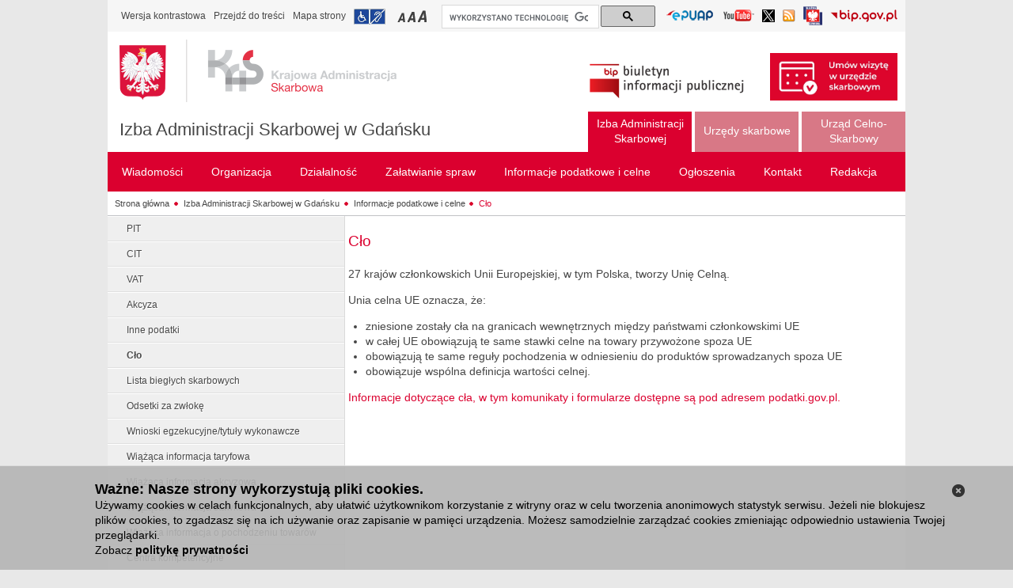

--- FILE ---
content_type: text/html;charset=UTF-8
request_url: https://www.pomorskie.kas.gov.pl/izba-administracji-skarbowej-w-gdansku/informacje-podatkowe-i-celne/clo
body_size: 9142
content:
<!DOCTYPE html> <html class="ltr" dir="ltr" lang="pl"> <head> <title>Cło - Izba Administracji Skarbowej w Gdańsku</title> <script>/*<![CDATA[*/var terenVersion=false;/*]]>*/</script> <meta content="text/html; charset=UTF-8" http-equiv="content-type" /> <link rel="Shortcut Icon" href="/mf-portal-bip-kas-teren-theme/images/favicon.ico" /> <link href="/html/portal/css.jsp?browserId=other&amp;themeId=mfportalbipkasteren_WAR_mfportalbipkasterentheme&amp;colorSchemeId=01&amp;minifierType=css&amp;languageId=pl_PL&amp;t=1297955166000" rel="stylesheet" type="text/css" /> <link href="/html/portlet/journal_content/css/main.jsp?browserId=other&amp;themeId=mfportalbipkasteren_WAR_mfportalbipkasterentheme&amp;colorSchemeId=01&amp;minifierType=css&amp;languageId=pl_PL&amp;t=1766588378765" rel="stylesheet" type="text/css" /> <script type="text/javascript">/*<![CDATA[*/var Liferay={Browser:{acceptsGzip:function(){return true},getMajorVersion:function(){return 131},getRevision:function(){return"537.36"},getVersion:function(){return"131.0.0.0"},isAir:function(){return false},isChrome:function(){return true},isFirefox:function(){return false},isGecko:function(){return true},isIe:function(){return false},isIphone:function(){return false},isLinux:function(){return false},isMac:function(){return true},isMobile:function(){return false},isMozilla:function(){return true},isOpera:function(){return false},isRtf:function(){return true},isSafari:function(){return true},isSun:function(){return false},isWap:function(){return false},isWapXhtml:function(){return false},isWebKit:function(){return true},isWindows:function(){return false},isWml:function(){return false}},ThemeDisplay:{getCompanyId:function(){return"10132"},getCompanyGroupId:function(){return"10165"},getUserId:function(){return"10135"},getDoAsUserIdEncoded:function(){return""},getPlid:function(){return"6590948"},getLayoutId:function(){return"1638"},getLayoutURL:function(){return"https://www.pomorskie.kas.gov.pl/izba-administracji-skarbowej-w-gdansku/informacje-podatkowe-i-celne/clo"},isPrivateLayout:function(){return"false"},getParentLayoutId:function(){return"1632"},getScopeGroupId:function(){return"3555563"},getParentGroupId:function(){return"3555563"},isImpersonated:function(){return false},isSignedIn:function(){return false},getDefaultLanguageId:function(){return"pl_PL"},getLanguageId:function(){return"pl_PL"},isFreeformLayout:function(){return false},isStateExclusive:function(){return false},isStateMaximized:function(){return false},isStatePopUp:function(){return false},getPathContext:function(){return""},getPathImage:function(){return"/image"},getPathJavaScript:function(){return"/html/js"},getPathMain:function(){return"/c"},getPathThemeImages:function(){return"/mf-portal-bip-kas-teren-theme/images"},getPathThemeRoot:function(){return"/mf-portal-bip-kas-teren-theme/"},getURLHome:function(){return"https://www.pomorskie.kas.gov.pl/web/guest/witamy"},getSessionId:function(){return"2C744E53DAF0C09D3BD674DFA487F040"},getPortletSetupShowBordersDefault:function(){return true}},PropsValues:{NTLM_AUTH_ENABLED:false}};var themeDisplay=Liferay.ThemeDisplay;Liferay.AUI={getBasePath:function(){return"/html/js/aui/"},getCombine:function(){return true},getComboPath:function(){return"/combo/?browserId=other&minifierType=js&languageId=pl_PL&t=1582204466836&p=/html/js&"},getFilter:function(){return{replaceStr:function(c,b,a){return b+"m="+(c.split("/html/js")[1]||"")},searchExp:"(\\?|&)/([^&]+)"}}};window.YUI_config={comboBase:Liferay.AUI.getComboPath(),fetchCSS:false,filter:Liferay.AUI.getFilter(),root:Liferay.AUI.getBasePath()};Liferay.currentURL="\x2fizba-administracji-skarbowej-w-gdansku\x2finformacje-podatkowe-i-celne\x2fclo";Liferay.currentURLEncoded="%2Fizba-administracji-skarbowej-w-gdansku%2Finformacje-podatkowe-i-celne%2Fclo";/*]]>*/</script> <script src="/html/js/barebone.jsp?browserId=other&amp;themeId=mfportalbipkasteren_WAR_mfportalbipkasterentheme&amp;colorSchemeId=01&amp;minifierType=js&amp;minifierBundleId=javascript.barebone.files&amp;languageId=pl_PL&amp;t=1582204466836" type="text/javascript"></script> <script type="text/javascript">/*<![CDATA[*/Liferay.Portlet.list=["71_INSTANCE_6BrK","56_INSTANCE_gyZ2"];/*]]>*/</script> <link class="lfr-css-file" href="/mf-portal-bip-kas-teren-theme/css/main.css?browserId=other&amp;minifierType=css&amp;languageId=pl_PL&amp;t=1752674086131" rel="stylesheet" type="text/css" /> <style type="text/css">#heading .logo{background:url(/image/company_logo?img_id=0&amp;t=1766588385417) no-repeat;display:block;font-size:0;height:76px;text-indent:-9999em;width:209px;}</style> <style type="text/css"></style> <script>/*<![CDATA[*/var JAVASCRIPT_LOCALE="pl";/*]]>*/</script> <script src="/mf-portal-bip-kas-teren-theme/js/jquery.min.js" type="text/javascript"></script> <script src="/mf-portal-bip-kas-teren-theme/js/jquery-ui.min.js" type="text/javascript"></script> <script src="/mf-portal-bip-kas-teren-theme/js/jquery.cookie.js" type="text/javascript"></script> <script src="/mf-portal-bip-kas-teren-theme/js/jquery.equalheight.js" type="text/javascript"></script> <script src="/mf-portal-bip-kas-teren-theme/js/jquery.jfontsizer.min.js" type="text/javascript"></script> <script src="/mf-portal-bip-kas-teren-theme/js/jquery.prettyPhoto.js?t=10" type="text/javascript"></script> <script src="/mf-portal-bip-kas-teren-theme/js/jquery-simpleTreeMenu-1.0.0.js" type="text/javascript"></script> <script src="/mf-portal-bip-kas-teren-theme/js/jquery.ui.datepicker-pl.js" type="text/javascript"></script> <script src="/mf-portal-bip-kas-teren-theme/js/jquery.validator.min.js" type="text/javascript"></script> <script src="/mf-portal-bip-kas-teren-theme/js/jquery.Scroller-1.0.min.js" type="text/javascript"></script> <script src="/mf-portal-bip-kas-teren-theme/js/jquery.treeview.js" type="text/javascript"></script> <script src="/mf-portal-bip-kas-teren-theme/js/jquery.tablesorter.min.js" type="text/javascript"></script> <script src="/mf-portal-bip-kas-teren-theme/js/jquery.ba-replacetext.min.js" type="text/javascript"></script> <script src="/mf-portal-bip-kas-teren-theme/js/jquery.chained.js" type="text/javascript"></script> <script src="/mf-portal-bip-kas-teren-theme/js/customSelect.jquery.js" type="text/javascript"></script> <script>/*<![CDATA[*/$(document).ready(function(){var b=jQuery("#logo_bip2");var a=jQuery("#logo_img");if(jQuery("body").hasClass("contrast")){b.attr("src","/mf-portal-bip-kas-teren-theme/images/mf/bip2_kontrast.png");a.attr("src","/mf-portal-bip-kas-teren-theme/images/mf/kas_kontrast.png")}else{b.attr("src","/mf-portal-bip-kas-teren-theme/images/mf/bip2.png");if(jQuery("body").hasClass("zalobna")){a.attr("src","/mf-portal-bip-kas-teren-theme/images/mf/kas_kir.png")}else{a.attr("src","/mf-portal-bip-kas-teren-theme/images/mf/kas.png")}}});var findedWords=new Array();var dictionary={xxxxxx:"xxxxxx"};function get_definition(a){if(!findedWords[a.toUpperCase()]){findedWords[a.toUpperCase()]=1;return dictionary[a.toUpperCase()]?'<a href="#" class="dictionary">'+a+'<div class="explanation"> '+dictionary[a.toUpperCase()]+" </div></a>":a}else{return a}}$(document).ready(function(){jQuery("iframe").attr("src",function(a,b){if(b.indexOf("youtu.be")!=-1||b.indexOf("youtube")!=-1){if(b.indexOf("?")!=-1){return b+"&amp;wmode=transparent"}else{return b+"?wmode=transparent"}}else{return b}})});$(document).ready(function(){(function(c){var b=/\.(zip|pdf|xml|csv|doc*|xls*|ppt*|odt|ods|odp)/i;c("a").each(function(){var d=c(this).attr("href");if(d&&d.match(b)){c(this).click(function(){var f=d;if(f.indexOf("/documents/")<0){var e=f.split("/").pop()}else{var g=f.split("/");var e=g[g.length-2]}if(window.ga&&ga.loaded){ga("send","event","Pobrania","Pobranie-"+e,window.location.href)}})}})})(jQuery);var a=function(c,b){if(c.ctrlKey||c.metaKey){if(window.ga&&ga.loaded){ga("send","event","outbound","click",b)}}else{c.preventDefault();if(window.ga&&ga.loaded){ga("send","event","outbound","click",b,{transport:"beacon",hitCallback:function(){document.location=b}})}else{document.location=b}}};(function(b){if(b("a.js-external-link").length){b("a.js-external-link").click(function(c){a(c,b(this).attr("href"))})}})(jQuery)});(function(){var a="014788385224828234827:3gf878qo800";var c=document.createElement("script");c.async=true;c.src="https://cse.google.com/cse.js?cx="+a;var b=document.getElementsByTagName("script")[0];b.parentNode.insertBefore(c,b)})();/*]]>*/</script> </head> <body class=" controls-visible signed-out public-page "> <nav class="quick-access-nav" > <ul> <li><a href="#footer" >Przejdź do sekcji Stopka</a></li> </ul> </nav> <div id="wrapper"> <div id="header"> <script src="/mf-portal-bip-kas-teren-theme/js/header1.js" type="text/javascript"></script> <div id="topheader" style="clear: both"> <div class="first-line-2"> <div class="like-breadcrumbs" style="float: left"> <ul class="leftnav" style="padding-bottom: 6px; padding-left: 0px; padding-right: 0px; padding-top: 6px"> <li><a class="textVersion" href="#" onclick="doContrast()">Wersja kontrastowa</a></li> <li><a href="#main-content">Przejdź do treści</a></li> <li><a href="/web/bip-2201/mapa-strony">Mapa strony</a></li> <li><a href="/web/bip-2201/izba-administracji-skarbowej-w-gdansku/zalatwianie-spraw/dostepnosc" title="Informacja o dostępności" class="infoNPS">Przejdź do informacji o dostępności</a></li> <li class="left-side-upper-menu"> <div class="small" id="fsizer"> <ul> <li><a href="#" onclick="changeFontToSmall()" title="Mała czcionka" class="fontA">Przełączanie czcionki na mały rozmiar</a></li> <li><a href="#" onclick="changeFontToMedium()" title="Średnia czcionka" class="fontAA">Przełączanie czcionki na średni rozmiar</a></li> <li><a href="#" onclick="changeFontToBig()" title="Duża czcionka" class="fontAAA">Przełączanie czcionki na duży rozmiar</a></li> </ul> </div> </li> </ul> </div> <div id="cse-search-form" style="width: 270px; float: left; margin-left:4px;margin-top: 1px;"> <div class="gcse-searchbox-only" data-resultsurl="/web/bip-2201/wyniki-wyszukiwania"></div> </div> <div style="float: right"> <div class="rightnav"> <div class="languages" style="padding-bottom: 0px; padding-left: 5px; padding-right: 5px; padding-top: 0px"> <ul class="languages"> <li style="margin-top: 6px;"><a href="/web/bip-2201/lista-epuap" target="_blank"  title="Lista Elektroniczych Skrzynek Podawczych (Odnośnik otworzy się w nowym oknie)" id="linkEPUAP"> <img alt="Przejdź do listy Elektroniczych Skrzynek Podawczych (Odnośnik otworzy się w nowym oknie)"  src="/mf-portal-bip-kas-teren-theme/images/mf/epuap.png" style="width: 61px;  height: 16px;"> </a></li> <li style="margin-top: 7px;"><a href="https://www.youtube.com/c/KrajowaAdministracjaSkarbowa" target="_blank"  title="Kanał Krajowej Administracji Skarbowej w serwisie YouTube (Odnośnik otworzy się w nowym oknie)" id="linkYoutube"> <img alt="Przejdź do kanału Krajowej Administracji Skarbowej w serwisie YouTube (Odnośnik otworzy się w nowym oknie)"  src="/mf-portal-bip-kas-teren-theme/images/mf/youtube.png" style="width: 41px;  height: 16px;"> </a></li> <li style="margin-top: 7px;"><a href="https://x.com/KAS_Gdansk" target="_blank"  title="Profil pomorskiej Krajowej Administracji Skarbowej na Platformie X (Odnośnik otworzy się w nowym oknie)" id="linkTwitter"> <img alt="Profil pomorskiej Krajowej Administracji Skarbowej na Platformie X (Odnośnik otworzy się w nowym oknie)"  src="/mf-portal-bip-kas-teren-theme/images/mf/twitter.png" style="width: 16px;  height: 16px;"> </a></li> <li style="margin-top: 7px;"><a href="/web/bip-2201/rss-list"  title="Lista kanałów RSS" id="linkRSS"> <img alt="Przejdź do listy kanałów RSS"  src="/mf-portal-bip-kas-teren-theme/images/mf/rss16.png" style="width: 16px;  height: 16px;"> </a></li> <li style="margin-top: 3px;"><a href="https://www.gov.pl/web/sluzbacywilna" target="_blank"  title="Serwis Służby Cywilnej (odnośnik otworzy się w nowym oknie)" id="linkSC"> <img alt="Przejdź do strony głównej Serwisu Służby Cywilnej (odnośnik otworzy się w nowym oknie)"  src="/mf-portal-bip-kas-teren-theme/images/mf/sluzba_cywilna.png" style="width: 24px;  height: 24px;"> </a></li> <li style="margin-top: 7px;"><a href="https://www.gov.pl/web/bip/" target="_blank"  title="Serwis bip.gov.pl (Odnośnik otworzy się w nowym oknie)" id="linkBIP"> <img alt="Przejdź do strony głównej serwisu bip.gov.pl (Odnośnik otworzy się w nowym oknie)"  src="/mf-portal-bip-kas-teren-theme/images/mf/bip3.png" style="width: 85px;  height: 16px;"> </a></li> </ul> </div> </div> </div> </div> </div> <div style="clear: both"> <div class="shortcuts"> <div> <div class="first-line"> <div id="middleheader"> <div> <a href="/web/bip-2201" title="Przejdź do strony głównej serwisu" id="logo"> <img id="logo_img" alt="Logo Krajowej Administracji Skarbowej" src="/mf-portal-bip-kas-teren-theme/images/mf/kas.png" /> <img id="logo_img_contrast" class="no-grayscale" alt="Logo Krajowej Administracji Skarbowej" src="/mf-portal-bip-kas-teren-theme/images/mf/kas_kontrast.png" /> </a> </div> <div><h1> <a href="/web/bip-2201/izba-administracji-skarbowej-w-gdansku" title="Izba Administracji Skarbowej w Gdańsku - Strona główna" id="nazwa-jednostki"  >Izba Administracji Skarbowej w Gdańsku</a> </h1></div> </div> </div> <div style="float: right; margin:27px 10px 0px 0px;"> <div class="redaction"> <img id="logo_bip2" alt="Logo Biuletynu Informacji Publicznej" src="/mf-portal-bip-kas-teren-theme/images/mf/bip2.png" /> <img id="logo_bip2_contrast" class="no-grayscale" alt="Logo Biuletynu Informacji Publicznej" src="/mf-portal-bip-kas-teren-theme/images/mf/bip2_kontrast.png" /> <a id="umow_wizyte_link" href="/web/bip-2201/izba-administracji-skarbowej-w-gdansku/zalatwianie-spraw/umow-wizyte-w-urzedzie-skarbowym"> <img id="umow_wizyte_img"  alt="Zarezerwuj wizytę w urzędzie skarbowym" src="/mf-portal-bip-kas-teren-theme/images/mf/US_umow_wizyte_m.jpg" /> </a> </div> </div> </div> </div> <!-- czas headera: 0 --> <div  id="navigation-top" style="float:right;"> <ul class="menu"> <script>/*<![CDATA[*/jQuery("#wrapper").attr("class","adm-podatkowa");/*]]>*/</script> <li class="top activetab"> <a style="text-align:center;width:111px;" class="active" href="https://www.pomorskie.kas.gov.pl/izba-administracji-skarbowej-w-gdansku" ><span>Izba Administracji Skarbowej</span></a> </li> <li class="top inactivetab"> <a style="text-align:center;width:111px;" class="first-level-link" href="javascript:;" ><span>Urzędy skarbowe</span></a> <ul style="right:0;width:400px" class="lev2 inactivetab"> <div class="navblock inactivetab"> <li class="inactivetab"> <a href="https://www.pomorskie.kas.gov.pl/drugi-urzad-skarbowy-w-gdansku"  ><span>Drugi Urząd Skarbowy w Gdańsku</span></a> </li> <li class="inactivetab"> <a href="https://www.pomorskie.kas.gov.pl/drugi-urzad-skarbowy-w-gdyni"  ><span>Drugi Urząd Skarbowy w Gdyni</span></a> </li> <li class="inactivetab"> <a href="https://www.pomorskie.kas.gov.pl/pierwszy-urzad-skarbowy-w-gdansku"  ><span>Pierwszy Urząd Skarbowy w Gdańsku</span></a> </li> <li class="inactivetab"> <a href="https://www.pomorskie.kas.gov.pl/pierwszy-urzad-skarbowy-w-gdyni"  ><span>Pierwszy Urząd Skarbowy w Gdyni</span></a> </li> <li class="inactivetab"> <a href="https://www.pomorskie.kas.gov.pl/pomorski-urzad-skarbowy-w-gdansku"  ><span>Pomorski Urząd Skarbowy w Gdańsku</span></a> </li> <li class="inactivetab"> <a href="https://www.pomorskie.kas.gov.pl/trzeci-urzad-skarbowy-w-gdansku"  ><span>Trzeci Urząd Skarbowy w Gdańsku</span></a> </li> <li class="inactivetab"> <a href="https://www.pomorskie.kas.gov.pl/urzad-skarbowy-w-bytowie"  ><span>Urząd Skarbowy w Bytowie</span></a> </li> <li class="inactivetab"> <a href="https://www.pomorskie.kas.gov.pl/urzad-skarbowy-w-chojnicach"  ><span>Urząd Skarbowy w Chojnicach</span></a> </li> <li class="inactivetab"> <a href="https://www.pomorskie.kas.gov.pl/urzad-skarbowy-w-czluchowie"  ><span>Urząd Skarbowy w Człuchowie</span></a> </li> <li class="inactivetab"> <a href="https://www.pomorskie.kas.gov.pl/urzad-skarbowy-w-kartuzach"  ><span>Urząd Skarbowy w Kartuzach</span></a> </li> <li class="inactivetab"> <a href="https://www.pomorskie.kas.gov.pl/urzad-skarbowy-w-koscierzynie"  ><span>Urząd Skarbowy w Kościerzynie</span></a> </li> </div> <div class="navblock inactivetab"> <li class="inactivetab"> <a href="https://www.pomorskie.kas.gov.pl/urzad-skarbowy-w-kwidzynie"  ><span>Urząd Skarbowy w Kwidzynie</span></a> </li> <li class="inactivetab"> <a href="https://www.pomorskie.kas.gov.pl/urzad-skarbowy-w-leborku"  ><span>Urząd Skarbowy w Lęborku</span></a> </li> <li class="inactivetab"> <a href="https://www.pomorskie.kas.gov.pl/urzad-skarbowy-w-malborku"  ><span>Urząd Skarbowy w Malborku</span></a> </li> <li class="inactivetab"> <a href="https://www.pomorskie.kas.gov.pl/urzad-skarbowy-w-pruszczu-gdanskim"  ><span>Urząd Skarbowy w Pruszczu Gdańskim</span></a> </li> <li class="inactivetab"> <a href="https://www.pomorskie.kas.gov.pl/urzad-skarbowy-w-pucku"  ><span>Urząd Skarbowy w Pucku</span></a> </li> <li class="inactivetab"> <a href="https://www.pomorskie.kas.gov.pl/urzad-skarbowy-w-slupsku"  ><span>Urząd Skarbowy w Słupsku</span></a> </li> <li class="inactivetab"> <a href="https://www.pomorskie.kas.gov.pl/urzad-skarbowy-w-sopocie"  ><span>Urząd Skarbowy w Sopocie</span></a> </li> <li class="inactivetab"> <a href="https://www.pomorskie.kas.gov.pl/urzad-skarbowy-w-starogardzie-gdanskim"  ><span>Urząd Skarbowy w Starogardzie Gdańskim</span></a> </li> <li class="inactivetab"> <a href="https://www.pomorskie.kas.gov.pl/urzad-skarbowy-w-tczewie"  ><span>Urząd Skarbowy w Tczewie</span></a> </li> <li class="inactivetab"> <a href="https://www.pomorskie.kas.gov.pl/urzad-skarbowy-w-wejherowie"  ><span>Urząd Skarbowy w Wejherowie</span></a> </li> </div> </ul> </li> <li class="top inactivetab"> <a style="text-align:center;width:111px;" class="" href="https://www.pomorskie.kas.gov.pl/pomorski-urzad-celno-skarbowy-w-gdyni" ><span>Urząd Celno-Skarbowy</span></a> </li> </ul> </div> <nav id="navigation"> <ul class="menu"> <li class="top" > <a class="first-level-link" href="https://www.pomorskie.kas.gov.pl/izba-administracji-skarbowej-w-gdansku/wiadomosci" ><span>Wiadomości </span></a> <ul style="right: 0;" class="lev2"> <div class="navblock"> <li> <a href="https://www.pomorskie.kas.gov.pl/izba-administracji-skarbowej-w-gdansku/wiadomosci/aktualnosci"  ><span>Aktualności</span></a> </li> <li> <a href="https://www.pomorskie.kas.gov.pl/izba-administracji-skarbowej-w-gdansku/wiadomosci/fundusze-pomocowe"  ><span>Fundusze pomocowe</span></a> </li> <li> <a href="https://www.pomorskie.kas.gov.pl/izba-administracji-skarbowej-w-gdansku/wiadomosci/srody-z-ksef"  ><span>Środy z KSeF</span></a> </li> </div> </ul> </li> <li class="top" > <a class="first-level-link" href="https://www.pomorskie.kas.gov.pl/izba-administracji-skarbowej-w-gdansku/organizacja" ><span>Organizacja </span></a> <ul style="right: 0;" class="lev2"> <div class="navblock"> <li> <a href="https://www.pomorskie.kas.gov.pl/izba-administracji-skarbowej-w-gdansku/organizacja/kierownictwo"  ><span>Kierownictwo</span></a> </li> <li> <a href="https://www.pomorskie.kas.gov.pl/izba-administracji-skarbowej-w-gdansku/organizacja/regulamin-organizacyjny"  ><span>Regulamin organizacyjny</span></a> </li> <li> <a href="https://www.pomorskie.kas.gov.pl/izba-administracji-skarbowej-w-gdansku/organizacja/majatek"  ><span>Majątek</span></a> </li> <li> <a href="https://www.pomorskie.kas.gov.pl/izba-administracji-skarbowej-w-gdansku/organizacja/status-prawny"  ><span>Status prawny</span></a> </li> <li> <a href="https://www.pomorskie.kas.gov.pl/izba-administracji-skarbowej-w-gdansku/organizacja/zasady-etyki"  ><span>Zasady etyki</span></a> </li> <li> <a href="https://www.pomorskie.kas.gov.pl/izba-administracji-skarbowej-w-gdansku/organizacja/rejestry-i-archiwa"  ><span>Rejestry i archiwa</span></a> </li> <li> <a href="https://www.pomorskie.kas.gov.pl/izba-administracji-skarbowej-w-gdansku/organizacja/numery-rachunkow-bankowych"  ><span>Numery rachunków bankowych</span></a> </li> <li> <a href="https://www.pomorskie.kas.gov.pl/izba-administracji-skarbowej-w-gdansku/organizacja/zasieg-terytorialny"  ><span>Zasięg terytorialny</span></a> </li> <li> <a href="https://www.pomorskie.kas.gov.pl/izba-administracji-skarbowej-w-gdansku/organizacja/kontrole-zewnetrzne"  ><span>Kontrole zewnętrzne</span></a> </li> <li> <a href="https://www.pomorskie.kas.gov.pl/izba-administracji-skarbowej-w-gdansku/organizacja/kontrola-zarzadcza"  ><span>Kontrola zarządcza</span></a> </li> <li> <a href="https://www.pomorskie.kas.gov.pl/izba-administracji-skarbowej-w-gdansku/organizacja/ochrona-danych-osobowych"  ><span>Ochrona Danych Osobowych</span></a> </li> </div> </ul> </li> <li class="top" > <a class="first-level-link" href="https://www.pomorskie.kas.gov.pl/izba-administracji-skarbowej-w-gdansku/dzialalnosc" ><span>Działalność </span></a> <ul style="right: 0;" class="lev2"> <div class="navblock"> <li> <a href="https://www.pomorskie.kas.gov.pl/izba-administracji-skarbowej-w-gdansku/dzialalnosc/przedmiot-dzialalnosci-i-kompetencje"  ><span>Przedmiot działalności i kompetencje</span></a> </li> <li> <a href="https://www.pomorskie.kas.gov.pl/izba-administracji-skarbowej-w-gdansku/dzialalnosc/dzialalnosc-informacyjno-edukacyjna"  ><span>Działalność informacyjno-edukacyjna</span></a> </li> <li> <a href="https://www.pomorskie.kas.gov.pl/izba-administracji-skarbowej-w-gdansku/dzialalnosc/kontrola-w-jednostkach-podleglych"  ><span>Kontrola w jednostkach podległych</span></a> </li> <li> <a href="https://www.pomorskie.kas.gov.pl/izba-administracji-skarbowej-w-gdansku/dzialalnosc/pomoc-publiczna-i-dotacje"  ><span>Pomoc publiczna i dotacje</span></a> </li> </div> </ul> </li> <li class="top" > <a class="first-level-link" href="https://www.pomorskie.kas.gov.pl/izba-administracji-skarbowej-w-gdansku/zalatwianie-spraw" ><span>Załatwianie spraw </span></a> <ul style="right: 0;" class="lev2"> <div class="navblock"> <li> <a href="https://www.pomorskie.kas.gov.pl/izba-administracji-skarbowej-w-gdansku/zalatwianie-spraw/sposoby-przyjmowania-i-zalatwiania-spraw"  ><span>Sposoby przyjmowania i załatwiania spraw</span></a> </li> <li> <a href="https://www.pomorskie.kas.gov.pl/izba-administracji-skarbowej-w-gdansku/zalatwianie-spraw/skargi-wnioski-i-petycje"  ><span>Skargi, wnioski i petycje</span></a> </li> <li> <a href="https://www.pomorskie.kas.gov.pl/izba-administracji-skarbowej-w-gdansku/zalatwianie-spraw/stan-spraw"  ><span>Stan spraw</span></a> </li> <li> <a href="https://www.pomorskie.kas.gov.pl/izba-administracji-skarbowej-w-gdansku/zalatwianie-spraw/rejestr-naleznosci-publicznoprawnych"  ><span>Rejestr Należności Publicznoprawnych</span></a> </li> <li> <a href="https://www.pomorskie.kas.gov.pl/izba-administracji-skarbowej-w-gdansku/zalatwianie-spraw/umow-wizyte-w-urzedzie-skarbowym"  ><span>Umów wizytę w urzędzie skarbowym</span></a> </li> <li> <a href="https://www.pomorskie.kas.gov.pl/izba-administracji-skarbowej-w-gdansku/zalatwianie-spraw/zalatw-sprawe-przez-internet"  ><span>Załatw sprawę przez Internet</span></a> </li> <li> <a href="https://www.pomorskie.kas.gov.pl/izba-administracji-skarbowej-w-gdansku/zalatwianie-spraw/dostepnosc"  ><span>Dostępność</span></a> </li> <li> <a href="https://www.pomorskie.kas.gov.pl/izba-administracji-skarbowej-w-gdansku/zalatwianie-spraw/informacje-dla-osob-nieslyszacych-w-jezyku-migowym"  ><span>Informacje dla osób niesłyszących w języku migowym</span></a> </li> <li> <a href="https://www.pomorskie.kas.gov.pl/izba-administracji-skarbowej-w-gdansku/zalatwianie-spraw/deklaracja-dostepnosci"  ><span>Deklaracja dostępności</span></a> </li> <li> <a href="https://www.pomorskie.kas.gov.pl/izba-administracji-skarbowej-w-gdansku/zalatwianie-spraw/zasady-udostepniania-informacji-publicznej"  ><span>Zasady udostępniania informacji publicznej</span></a> </li> <li> <a href="https://www.pomorskie.kas.gov.pl/izba-administracji-skarbowej-w-gdansku/zalatwianie-spraw/zglos-nieprawidlowosc"  ><span>Zgłoś nieprawidłowość</span></a> </li> <li> <a href="https://www.pomorskie.kas.gov.pl/izba-administracji-skarbowej-w-gdansku/zalatwianie-spraw/przydatne-linki"  ><span>Przydatne linki</span></a> </li> </div> </ul> </li> <li class="top" > <a class="first-level-link" href="https://www.pomorskie.kas.gov.pl/izba-administracji-skarbowej-w-gdansku/informacje-podatkowe-i-celne" ><span>Informacje podatkowe i celne </span></a> <ul style="right: 0;" class="lev2"> <div class="navblock"> <li> <a href="https://www.pomorskie.kas.gov.pl/izba-administracji-skarbowej-w-gdansku/informacje-podatkowe-i-celne/pit"  ><span>PIT</span></a> </li> <li> <a href="https://www.pomorskie.kas.gov.pl/izba-administracji-skarbowej-w-gdansku/informacje-podatkowe-i-celne/cit"  ><span>CIT</span></a> </li> <li> <a href="https://www.pomorskie.kas.gov.pl/izba-administracji-skarbowej-w-gdansku/informacje-podatkowe-i-celne/vat"  ><span>VAT</span></a> </li> <li> <a href="https://www.pomorskie.kas.gov.pl/izba-administracji-skarbowej-w-gdansku/informacje-podatkowe-i-celne/akcyza"  ><span>Akcyza</span></a> </li> <li> <a href="https://www.pomorskie.kas.gov.pl/izba-administracji-skarbowej-w-gdansku/informacje-podatkowe-i-celne/inne-podatki"  ><span>Inne podatki</span></a> </li> <li> <a href="https://www.pomorskie.kas.gov.pl/izba-administracji-skarbowej-w-gdansku/informacje-podatkowe-i-celne/clo"  ><span>Cło</span></a> </li> <li> <a href="https://www.pomorskie.kas.gov.pl/izba-administracji-skarbowej-w-gdansku/informacje-podatkowe-i-celne/lista-bieglych-skarbowych"  ><span>Lista biegłych skarbowych</span></a> </li> <li> <a href="https://www.pomorskie.kas.gov.pl/izba-administracji-skarbowej-w-gdansku/informacje-podatkowe-i-celne/odsetki-za-zwloke"  ><span>Odsetki za zwłokę</span></a> </li> <li> <a href="https://www.pomorskie.kas.gov.pl/izba-administracji-skarbowej-w-gdansku/informacje-podatkowe-i-celne/wnioski-egzekucyjne/tytuly-wykonawcze"  ><span>Wnioski egzekucyjne/tytuły wykonawcze</span></a> </li> <li> <a href="https://www.pomorskie.kas.gov.pl/izba-administracji-skarbowej-w-gdansku/informacje-podatkowe-i-celne/wiazaca-informacja-taryfowa"  ><span>Wiążąca informacja taryfowa</span></a> </li> <li> <a href="https://www.pomorskie.kas.gov.pl/izba-administracji-skarbowej-w-gdansku/informacje-podatkowe-i-celne/wiazaca-informacja-akcyzowa"  ><span>Wiążąca informacja akcyzowa</span></a> </li> <li> <a href="https://www.pomorskie.kas.gov.pl/izba-administracji-skarbowej-w-gdansku/informacje-podatkowe-i-celne/wiazaca-informacja-stawkowa"  ><span>Wiążąca informacja stawkowa</span></a> </li> <li> <a href="https://www.pomorskie.kas.gov.pl/izba-administracji-skarbowej-w-gdansku/informacje-podatkowe-i-celne/wiazaca-informacja-o-pochodzeniu-towarow"  ><span>Wiążąca informacja o pochodzeniu towarów</span></a> </li> <li> <a href="https://www.pomorskie.kas.gov.pl/izba-administracji-skarbowej-w-gdansku/informacje-podatkowe-i-celne/centra-kompetencyjne"  ><span>Centra kompetencyjne</span></a> </li> <li> <a href="https://www.pomorskie.kas.gov.pl/izba-administracji-skarbowej-w-gdansku/informacje-podatkowe-i-celne/orzecznictwo-nsa"  ><span>Orzecznictwo NSA</span></a> </li> <li> <a href="https://www.pomorskie.kas.gov.pl/izba-administracji-skarbowej-w-gdansku/informacje-podatkowe-i-celne/interpretacje-indywidualne-i-ogolne-sip"  ><span>Interpretacje indywidualne i ogólne (SIP)</span></a> </li> <li> <a href="https://www.pomorskie.kas.gov.pl/izba-administracji-skarbowej-w-gdansku/informacje-podatkowe-i-celne/objasnienia-podatkowe"  ><span>Objaśnienia podatkowe</span></a> </li> </div> </ul> </li> <li class="top" > <a class="first-level-link" href="https://www.pomorskie.kas.gov.pl/izba-administracji-skarbowej-w-gdansku/ogloszenia" ><span>Ogłoszenia </span></a> <ul style="right: 0;" class="lev2"> <div class="navblock"> <li> <a href="https://www.pomorskie.kas.gov.pl/izba-administracji-skarbowej-w-gdansku/ogloszenia/zamowienia-publiczne"  ><span>Zamówienia publiczne</span></a> </li> <li> <a href="https://www.pomorskie.kas.gov.pl/izba-administracji-skarbowej-w-gdansku/ogloszenia/nabor"  ><span>Nabór</span></a> </li> <li> <a href="https://www.pomorskie.kas.gov.pl/izba-administracji-skarbowej-w-gdansku/ogloszenia/zbedne-lub-zuzyte-srodki-trwale"  ><span>Zbędne lub zużyte środki trwałe</span></a> </li> <li> <a href="https://www.pomorskie.kas.gov.pl/izba-administracji-skarbowej-w-gdansku/ogloszenia/szkolenia"  ><span>Szkolenia</span></a> </li> <li> <a href="https://www.pomorskie.kas.gov.pl/izba-administracji-skarbowej-w-gdansku/ogloszenia/obwieszczenia-o-licytacjach"  ><span>Obwieszczenia o licytacjach</span></a> </li> <li> <a href="https://www.pomorskie.kas.gov.pl/izba-administracji-skarbowej-w-gdansku/ogloszenia/oferty-likwidacyjne"  ><span>Oferty likwidacyjne</span></a> </li> <li> <a href="https://www.pomorskie.kas.gov.pl/izba-administracji-skarbowej-w-gdansku/ogloszenia/depozyty"  ><span>Depozyty</span></a> </li> </div> </ul> </li> <li class="top" > <a class="first-level-link" href="https://www.pomorskie.kas.gov.pl/izba-administracji-skarbowej-w-gdansku/kontakt" ><span>Kontakt </span></a> <ul style="right: 0;" class="lev2"> <div class="navblock"> <li> <a href="https://www.pomorskie.kas.gov.pl/izba-administracji-skarbowej-w-gdansku/kontakt/dane-teleadresowe"  ><span>Dane teleadresowe</span></a> </li> <li> <a href="https://www.pomorskie.kas.gov.pl/izba-administracji-skarbowej-w-gdansku/kontakt/rzecznik-prasowy"  ><span>Rzecznik prasowy</span></a> </li> <li> <a href="https://www.pomorskie.kas.gov.pl/izba-administracji-skarbowej-w-gdansku/kontakt/inspektor-ochrony-danych"  ><span>Inspektor Ochrony Danych</span></a> </li> </div> </ul> </li> <li class="top"  style="border-right: none;"> <a class="first-level-link" href="https://www.pomorskie.kas.gov.pl/izba-administracji-skarbowej-w-gdansku/redakcja" ><span>Redakcja </span></a> <ul style="right: 0;" class="lev2"> <div class="navblock"> <li> <a href="https://www.pomorskie.kas.gov.pl/izba-administracji-skarbowej-w-gdansku/redakcja/redaktorzy-bip"  ><span>Redaktorzy BIP</span></a> </li> <li> <a href="https://www.pomorskie.kas.gov.pl/izba-administracji-skarbowej-w-gdansku/redakcja/archiwum-bip"  ><span>Archiwum BIP</span></a> </li> </div> </ul> </li> </ul> </nav> </div> </div> <div id="breadcrumbs_wrapper"> <nav class="site-breadcrumbs" id="breadcrumbs"> <ul class="breadcrumbs lfr-component"> <li class="first"><span><a href="https://www.pomorskie.kas.gov.pl/pl" >Strona główna</a></span></li><li><span><a href="https://www.pomorskie.kas.gov.pl/izba-administracji-skarbowej-w-gdansku" >Izba Administracji Skarbowej w Gdańsku</a></span></li><li><span><a href="https://www.pomorskie.kas.gov.pl/izba-administracji-skarbowej-w-gdansku/informacje-podatkowe-i-celne" >Informacje podatkowe i celne</a></span></li><li class="last"><span><a href="https://www.pomorskie.kas.gov.pl/izba-administracji-skarbowej-w-gdansku/informacje-podatkowe-i-celne/clo" >Cło</a></span></li> </ul> </nav> </div> <div id="main" class="text-replacement"> <a name="main-content"></a><a name="languagebar"></a> <div id="p_p_id_103_" class="portlet-boundary portlet-boundary_103_  portlet-static portlet-static-end  " > <a id="p_103"></a> </div> <div class="columns-2" id="main-content" role="main"> <div class="portlet-layout"> <div class="aui-w30 portlet-column portlet-column-first" id="column-1"> <div class="portlet-dropzone portlet-column-content portlet-column-content-first" id="layout-column_column-1"> <div id="p_p_id_71_INSTANCE_6BrK_" class="portlet-boundary portlet-boundary_71_  portlet-static portlet-static-end portlet-navigation navmenu" > <a id="p_71_INSTANCE_6BrK"></a> <div class="portlet-borderless-container" style=""> <div class="portlet-body"> <div class="nav-menu nav-menu-style-"> <ul class="layouts level-1"><li class="" ><a class="" href="https://www.pomorskie.kas.gov.pl/izba-administracji-skarbowej-w-gdansku/informacje-podatkowe-i-celne/pit" > PIT</a></li><li class="" ><a class="" href="https://www.pomorskie.kas.gov.pl/izba-administracji-skarbowej-w-gdansku/informacje-podatkowe-i-celne/cit" > CIT</a></li><li class="" ><a class="" href="https://www.pomorskie.kas.gov.pl/izba-administracji-skarbowej-w-gdansku/informacje-podatkowe-i-celne/vat" > VAT</a></li><li class="" ><a class="" href="https://www.pomorskie.kas.gov.pl/izba-administracji-skarbowej-w-gdansku/informacje-podatkowe-i-celne/akcyza" > Akcyza</a></li><li class="" ><a class="" href="https://www.pomorskie.kas.gov.pl/izba-administracji-skarbowej-w-gdansku/informacje-podatkowe-i-celne/inne-podatki" > Inne podatki</a></li><li class="selected " ><a class="selected " href="https://www.pomorskie.kas.gov.pl/izba-administracji-skarbowej-w-gdansku/informacje-podatkowe-i-celne/clo" > Cło</a></li><li class="" ><a class="" href="https://www.pomorskie.kas.gov.pl/izba-administracji-skarbowej-w-gdansku/informacje-podatkowe-i-celne/lista-bieglych-skarbowych" > Lista biegłych skarbowych</a></li><li class="" ><a class="" href="https://www.pomorskie.kas.gov.pl/izba-administracji-skarbowej-w-gdansku/informacje-podatkowe-i-celne/odsetki-za-zwloke" > Odsetki za zwłokę</a></li><li class="" ><a class="" href="https://www.pomorskie.kas.gov.pl/izba-administracji-skarbowej-w-gdansku/informacje-podatkowe-i-celne/wnioski-egzekucyjne/tytuly-wykonawcze" > Wnioski egzekucyjne/tytuły wykonawcze</a></li><li class="" ><a class="" href="https://www.pomorskie.kas.gov.pl/izba-administracji-skarbowej-w-gdansku/informacje-podatkowe-i-celne/wiazaca-informacja-taryfowa" > Wiążąca informacja taryfowa</a></li><li class="" ><a class="" href="https://www.pomorskie.kas.gov.pl/izba-administracji-skarbowej-w-gdansku/informacje-podatkowe-i-celne/wiazaca-informacja-akcyzowa" > Wiążąca informacja akcyzowa</a></li><li class="" ><a class="" href="https://www.pomorskie.kas.gov.pl/izba-administracji-skarbowej-w-gdansku/informacje-podatkowe-i-celne/wiazaca-informacja-stawkowa" > Wiążąca informacja stawkowa</a></li><li class="" ><a class="" href="https://www.pomorskie.kas.gov.pl/izba-administracji-skarbowej-w-gdansku/informacje-podatkowe-i-celne/wiazaca-informacja-o-pochodzeniu-towarow" > Wiążąca informacja o pochodzeniu towarów</a></li><li class="" ><a class="" href="https://www.pomorskie.kas.gov.pl/izba-administracji-skarbowej-w-gdansku/informacje-podatkowe-i-celne/centra-kompetencyjne" > Centra kompetencyjne</a></li><li class="" ><a class="" href="https://www.pomorskie.kas.gov.pl/izba-administracji-skarbowej-w-gdansku/informacje-podatkowe-i-celne/orzecznictwo-nsa" > Orzecznictwo NSA</a></li><li class="" ><a class="" href="https://www.pomorskie.kas.gov.pl/izba-administracji-skarbowej-w-gdansku/informacje-podatkowe-i-celne/interpretacje-indywidualne-i-ogolne-sip" > Interpretacje indywidualne i ogólne (SIP)</a></li><li class="" ><a class="" href="https://www.pomorskie.kas.gov.pl/izba-administracji-skarbowej-w-gdansku/informacje-podatkowe-i-celne/objasnienia-podatkowe" > Objaśnienia podatkowe</a></li></ul> </div> <script type="text/javascript">/*<![CDATA[*/$(document).ready(function(){var b=$("a.selected").height()+10;var d=(parseInt(b/20)-1)*10+44;$(".white-arrow").css("border-left-width",b/2+1);$(".grey-arrow").css("border-left-width",b/2+1);$(".white-arrow").css("border-top-width",b/2+1);$(".grey-arrow").css("border-top-width",b/2+1);$(".white-arrow").css("border-bottom-width",b/2+1);$(".grey-arrow").css("border-bottom-width",b/2+1);$(".white-arrow").css("top",-b);$(".grey-arrow").css("top",-b);$(".white-arrow").css("right",-d);var a=$(".layouts.level-1 li.open").width();var e=$(".layouts.level-2 li").width();var c=a-e;d=d+c-13;$(".layouts.level-2 li .white-arrow").css("right",-d-1);$(".layouts.level-2 li .grey-arrow").css("right",-c)});/*]]>*/</script> </div> </div> </div> </div> </div> <div class="aui-w70 portlet-column portlet-column-last" id="column-2"> <div class="portlet-dropzone portlet-column-content portlet-column-content-last" id="layout-column_column-2"> <div id="p_p_id_56_INSTANCE_gyZ2_" class="portlet-boundary portlet-boundary_56_  portlet-static portlet-static-end portlet-journal-content " > <a id="p_56_INSTANCE_gyZ2"></a> <div class="portlet-borderless-container" style=""> <div class="portlet-body"> <div class="journal-content-article" id="article_10132_764034_6524668_1.7"> <div class="bip-article"> <h2 class="bip-article-title">Cło</h2> <div class="bip-article-meta" style="float: left" > <span class="putNoTagWrapperPlace"></span> </div> <div style="float: right; min-width:90px;" class="zoomAndPrint"></div> <div style="clear:both"></div> <!-- usunięto wprowadzenie bo dublowało się 

	<div class="article-lead"> </div> --> <div class="bip-article-content"> <div class="bip-article-images"> </div> <p> 27 krajów członkowskich Unii Europejskiej, w tym Polska, tworzy Unię Celną.</p> <p> Unia celna UE oznacza, że:</p> <ul> <li> zniesione zostały cła na granicach wewnętrznych między państwami członkowskimi UE</li> <li> w całej UE obowiązują te same stawki celne na towary przywożone spoza UE</li> <li> obowiązują te same reguły pochodzenia w odniesieniu do produktów sprowadzanych spoza UE</li> <li> obowiązuje wspólna definicja wartości celnej.</li> </ul> <p> <a href="https://www.podatki.gov.pl/clo/">Informacje dotyczące cła, w tym komunikaty i formularze dostępne są pod adresem podatki.gov.pl.</a></p> </div> <div class="bip-article-add"> <table> <tr> <td class="bip-article-add-left"></td><td class="bip-article-add-center"> </td><td class="bip-article-add-right"></td> </tr> </table> </div> </div> </div> </div> </div> </div> </div> </div> </div> </div> <form action="" id="hrefFm" method="post" name="hrefFm"></form> </div> <footer id="footer" role="contentinfo"> <!-- stopka ładowana z kontent 
		   	<style type="text/css">a#move-up{float:right;font-weight:bold;color:white;margin-right:20px;}a#move-up:hover{text-decoration:underline;}#footer{margin-top:0;}</style> <div class="copyrights"> <p class="copyrights_paragraph"> <span id="aui_3_2_0_11463">&nbsp;</span><a href="javascript:scroll(0,0);" id="move-up" title="Przejdź do góry">Przejdź do góry</a> </p> </div> --> <!-- stopka przeniesiona z content --> <div class="copyrights"> <p class="copyrights_paragraph"> <a href="/web/bip-2201/izba-administracji-skarbowej-w-gdansku/zalatwianie-spraw/deklaracja-dostepnosci" id="deklaracja-link">Deklaracja dostępności</a> <span id="aui_3_2_0_11463">&nbsp;</span><a href="javascript:scroll(0,0);" id="move-up" >Przejdź do góry</a></p> </div> <!-- koniec stopki przeniesionej z content --> <div style="clear:both"> </footer> </div> <!-- czas stopki: 0 --> </body> <script>/*<![CDATA[*/jQuery(function(){$("ul.lev2").equalHeights(true)});jQuery(function(){$(".datepicker").datepicker({changeMonth:true,changeYear:true})});/*]]>*/</script> <script>/*<![CDATA[*/jQuery(document).ready(function(){jQuery("a[rel^='prettyPhoto']").prettyPhoto({hideflash:true})});var logo_bip2=jQuery("#logo_bip2");var logo_img=jQuery("#logo_img");function doContrast(){if(jQuery("body").hasClass("contrast")){if(terenVersion&&(jQuery("body").hasClass("ie11")||jQuery("body").hasClass("ie10")||jQuery("body").hasClass("safari"))){grayscale.reset(jQuery("#wrapper"))}jQuery("body").removeClass("contrast");if(terenVersion&&(jQuery("body").hasClass("ie11")||jQuery("body").hasClass("ie10")||jQuery("body").hasClass("safari"))){grayscale(jQuery("#wrapper"))}jQuery.cookie("contrast",null,{path:"/"});jQuery(".textVersion").html("Wersja kontrastowa");logo_bip2.attr("src","/mf-portal-bip-kas-teren-theme/images/mf/bip2.png");if(jQuery("body").hasClass("zalobna")){logo_img.attr("src","/mf-portal-bip-kas-teren-theme/images/mf/kas_kir.png")}else{logo_img.attr("src","/mf-portal-bip-kas-teren-theme/images/mf/kas.png")}}else{if(terenVersion&&(jQuery("body").hasClass("ie11")||jQuery("body").hasClass("ie10")||jQuery("body").hasClass("safari"))){grayscale.reset(jQuery("#wrapper"))}jQuery("body").addClass("contrast");if(terenVersion&&(jQuery("body").hasClass("ie11")||jQuery("body").hasClass("ie10")||jQuery("body").hasClass("safari"))){grayscale(jQuery("#wrapper"))}jQuery.cookie("contrast","true",{path:"/"});jQuery(".textVersion").html("Wersja graficzna");logo_bip2.attr("src","/mf-portal-bip-kas-teren-theme/images/mf/bip2_kontrast.png");logo_img.attr("src","/mf-portal-bip-kas-teren-theme/images/mf/kas_kontrast.png")}};/*]]>*/</script> <script>/*<![CDATA[*/jQuery(document).ready(function(){jQuery(".fontsizer").jfontsizer({applyTo:"#main-content",changesmall:"2",changelarge:"4",expire:30});zIndexWorkaround()});function zIndexWorkaround(){if(jQuery.browser.msie&&parseInt(jQuery.browser.version,10)===7){jQuery("ul.lev2").parents().each(function(){var a=jQuery(this);var b=a.css("position");if(b=="relative"||b=="absolute"||b=="fixed"){a.hover(function(){jQuery(this).addClass("on-top")},function(){jQuery(this).removeClass("on-top")})}})}};/*]]>*/</script> <script>/*<![CDATA[*/jQuery(document).ready(function(){jQuery(".tablesorter").tablesorter()});/*]]>*/</script> <script>/*<![CDATA[*/jQuery(function(){$("#bip-section").equalHeights(true)});var contrast=jQuery.cookie("contrast");if(contrast!=null&&contrast=="true"){jQuery("body").addClass("contrast");jQuery(".textVersion").html("Wersja graficzna")}else{jQuery("body").removeClass("contrast");jQuery(".textVersion").html("Wersja kontrastowa")};/*]]>*/</script> <script type="text/javascript">/*<![CDATA[*/Liferay.Util.addInputFocus();/*]]>*/</script> <script type="text/javascript">/*<![CDATA[*/Liferay.Portlet.onLoad({canEditTitle:false,columnPos:0,isStatic:"end",namespacedId:"p_p_id_103_",portletId:"103",refreshURL:"\x2fc\x2fportal\x2frender_portlet\x3fp_l_id\x3d6590948\x26p_p_id\x3d103\x26p_p_lifecycle\x3d0\x26p_p_state\x3dnormal\x26p_p_mode\x3dview\x26p_p_col_id\x3d\x26p_p_col_pos\x3d0\x26p_p_col_count\x3d0\x26p_p_isolated\x3d1\x26currentURL\x3d\x252Fizba-administracji-skarbowej-w-gdansku\x252Finformacje-podatkowe-i-celne\x252Fclo"});Liferay.Portlet.onLoad({canEditTitle:false,columnPos:0,isStatic:"end",namespacedId:"p_p_id_56_INSTANCE_gyZ2_",portletId:"56_INSTANCE_gyZ2",refreshURL:"\x2fc\x2fportal\x2frender_portlet\x3fp_l_id\x3d6590948\x26p_p_id\x3d56_INSTANCE_gyZ2\x26p_p_lifecycle\x3d0\x26p_p_state\x3dnormal\x26p_p_mode\x3dview\x26p_p_col_id\x3dcolumn-2\x26p_p_col_pos\x3d0\x26p_p_col_count\x3d1\x26p_p_isolated\x3d1\x26currentURL\x3d\x252Fizba-administracji-skarbowej-w-gdansku\x252Finformacje-podatkowe-i-celne\x252Fclo"});Liferay.Portlet.onLoad({canEditTitle:false,columnPos:0,isStatic:"end",namespacedId:"p_p_id_71_INSTANCE_6BrK_",portletId:"71_INSTANCE_6BrK",refreshURL:"\x2fc\x2fportal\x2frender_portlet\x3fp_l_id\x3d6590948\x26p_p_id\x3d71_INSTANCE_6BrK\x26p_p_lifecycle\x3d0\x26p_p_state\x3dnormal\x26p_p_mode\x3dview\x26p_p_col_id\x3dcolumn-1\x26p_p_col_pos\x3d0\x26p_p_col_count\x3d1\x26p_p_isolated\x3d1\x26currentURL\x3d\x252Fizba-administracji-skarbowej-w-gdansku\x252Finformacje-podatkowe-i-celne\x252Fclo"});AUI().use("aui-base","liferay-menu","liferay-notice","liferay-poller",function(a){(function(){Liferay.Util.addInputType();Liferay.Portlet.ready(function(b,c){Liferay.Util.addInputType(c)})})();(function(){new Liferay.Menu();Liferay.Notice.prototype.setClosing()})()});/*]]>*/</script> <script src="/mf-portal-bip-kas-teren-theme/js/main.js?browserId=other&amp;minifierType=js&amp;languageId=pl_PL&amp;t=1752674086131" type="text/javascript"></script> <script type="text/javascript"></script> <!-- Google Analytics --> <!--<script>/*<![CDATA[*/ (to jest stary skrypt)
			window.ga=window.ga||function(){(ga.q=ga.q||[]).push(arguments)};ga.l=+new Date;
			ga('create', 'G-GDRWHRECDR', 'auto');
			ga('send', 'pageview');
		/*]]>*/</script> <script async src='https://www.google-analytics.com/analytics.js'></script> (koniec starego skryptu)
		--> <script async src="https://www.googletagmanager.com/gtag/js?id=G-GDRWHRECDR"></script> <script>/*<![CDATA[*/window.dataLayer=window.dataLayer||[];function gtag(){dataLayer.push(arguments)}gtag("js",new Date());gtag("config","G-GDRWHRECDR");/*]]>*/</script> <!-- End Google Analytics --> <script type="text/javascript" src="/_Incapsula_Resource?SWJIYLWA=719d34d31c8e3a6e6fffd425f7e032f3&ns=4&cb=435036531" async></script></html> 

--- FILE ---
content_type: application/javascript
request_url: https://www.pomorskie.kas.gov.pl/mf-portal-bip-kas-teren-theme/js/jquery.chained.js
body_size: 47
content:
(function($){$.fn.chained=function(parent_selector,options){return this.each(function(){var self=this;var backup=$(self).clone();$(parent_selector).each(function(){$(this).bind("change",function(){$(self).html(backup.html());var selected="";$(parent_selector).each(function(){selected+="\\"+$(":selected",this).val();});selected=selected.substr(1);var first=$(parent_selector).first();var selected_first=$(":selected",first).val();$("option",self).each(function(){if(!$(this).hasClass(selected)&&!$(this).hasClass(selected_first)&&$(this).val()!==""){$(this).remove();}});if(1==$("option",self).size()&&$(self).val()===""){$(self).attr("disabled","disabled");}else{$(self).removeAttr("disabled");}
$(self).trigger("change");});if(!$("option:selected",this).length){$("option",this).first().attr("selected","selected");}
$(this).trigger("change");});});};$.fn.chainedTo=$.fn.chained;})(jQuery);

--- FILE ---
content_type: application/javascript
request_url: https://www.pomorskie.kas.gov.pl/mf-portal-bip-kas-teren-theme/js/jquery.jfontsizer.min.js
body_size: 313
content:
jQuery.fn.jfontsizer=function(o){function setCookie(c_name,value,expiredays){var exdate=new Date();exdate.setDate(exdate.getDate()+expiredays);document.cookie=c_name+"="+escape(value)+((expiredays==null)?"":";expires="+exdate.toGMTString())}function getCookie(c_name){if(document.cookie.length>0){c_start=document.cookie.indexOf(c_name+"=");if(c_start!=-1){c_start=c_start+c_name.length+1;c_end=document.cookie.indexOf(";",c_start);if(c_end==-1)c_end=document.cookie.length;return unescape(document.cookie.substring(c_start,c_end))}}return""}var o=jQuery.extend({applyTo:'div.portlet-content',changesmall:'2',changelarge:'2',expire:30},o);var s='';var m='';var l='';var c='fs_med';if(getCookie('fsizer')!=""){var c=getCookie('fsizer');switch(c){case'fs_sml':s='fsactive';$(o.applyTo).css('font-size','.'+(10-o.changesmall)+'em');break;case'fs_med':m='fsactive';$(o.applyTo).css('font-size','1em');break;case'fs_lrg':l='fsactive';$(o.applyTo).css('font-size','1.'+o.changelarge+'em');break}}else{m="fsactive"}$(this).html('<div class="fsizer"><a id="fs_sml" class="'+s+'">A</a><a id="fs_med" class="'+m+'">A</a><a id="fs_lrg" class="'+l+'">A</a><br style="clear: both" /></div>');$('.fsizer a').click(function(){var t=$(this).attr('id');setCookie('fsizer',t,o.expire);$('.fsizer a').removeClass('fsactive');$(this).addClass('fsactive');var f=$(o.applyTo).css('font-size');switch(t){case'fs_sml':$(o.applyTo).css('font-size','.'+(10-o.changesmall)+'em');break;case'fs_med':$(o.applyTo).css('font-size','1em');break;case'fs_lrg':$(o.applyTo).css('font-size','1.'+o.changelarge+'em');break}})};

--- FILE ---
content_type: application/javascript
request_url: https://www.pomorskie.kas.gov.pl/mf-portal-bip-kas-teren-theme/js/jquery-ui.min.js
body_size: 49982
content:
(function(b,d){function e(g){return!b(g).parents().andSelf().filter(function(){return b.curCSS(this,"visibility")==="hidden"||b.expr.filters.hidden(this)}).length}b.ui=b.ui||{};if(!b.ui.version){b.extend(b.ui,{version:"1.8.11",keyCode:{ALT:18,BACKSPACE:8,CAPS_LOCK:20,COMMA:188,COMMAND:91,COMMAND_LEFT:91,COMMAND_RIGHT:93,CONTROL:17,DELETE:46,DOWN:40,END:35,ENTER:13,ESCAPE:27,HOME:36,INSERT:45,LEFT:37,MENU:93,NUMPAD_ADD:107,NUMPAD_DECIMAL:110,NUMPAD_DIVIDE:111,NUMPAD_ENTER:108,NUMPAD_MULTIPLY:106,NUMPAD_SUBTRACT:109,PAGE_DOWN:34,PAGE_UP:33,PERIOD:190,RIGHT:39,SHIFT:16,SPACE:32,TAB:9,UP:38,WINDOWS:91}});b.fn.extend({_focus:b.fn.focus,focus:function(g,f){return typeof g==="number"?this.each(function(){var a=this;setTimeout(function(){b(a).focus();f&&f.call(a)},g)}):this._focus.apply(this,arguments)},scrollParent:function(){var g;g=b.browser.msie&&/(static|relative)/.test(this.css("position"))||/absolute/.test(this.css("position"))?this.parents().filter(function(){return/(relative|absolute|fixed)/.test(b.curCSS(this,"position",1))&&/(auto|scroll)/.test(b.curCSS(this,"overflow",1)+b.curCSS(this,"overflow-y",1)+b.curCSS(this,"overflow-x",1))}).eq(0):this.parents().filter(function(){return/(auto|scroll)/.test(b.curCSS(this,"overflow",1)+b.curCSS(this,"overflow-y",1)+b.curCSS(this,"overflow-x",1))}).eq(0);return/fixed/.test(this.css("position"))||!g.length?b(document):g},zIndex:function(g){if(g!==d)return this.css("zIndex",g);if(this.length){g=b(this[0]);for(var f;g.length&&g[0]!==document;){f=g.css("position");if(f==="absolute"||f==="relative"||f==="fixed"){f=parseInt(g.css("zIndex"),10);if(!isNaN(f)&&f!==0)return f}g=g.parent()}}return 0},disableSelection:function(){return this.bind((b.support.selectstart?"selectstart":"mousedown")+".ui-disableSelection",function(g){g.preventDefault()})},enableSelection:function(){return this.unbind(".ui-disableSelection")}});b.each(["Width","Height"],function(g,f){function a(j,n,p,l){b.each(c,function(){n-=parseFloat(b.curCSS(j,"padding"+this,true))||0;if(p)n-=parseFloat(b.curCSS(j,"border"+this+"Width",true))||0;if(l)n-=parseFloat(b.curCSS(j,"margin"+this,true))||0});return n}var c=f==="Width"?["Left","Right"]:["Top","Bottom"],h=f.toLowerCase(),i={innerWidth:b.fn.innerWidth,innerHeight:b.fn.innerHeight,outerWidth:b.fn.outerWidth,outerHeight:b.fn.outerHeight};b.fn["inner"+f]=function(j){if(j===d)return i["inner"+f].call(this);return this.each(function(){b(this).css(h,a(this,j)+"px")})};b.fn["outer"+f]=function(j,n){if(typeof j!=="number")return i["outer"+f].call(this,j);return this.each(function(){b(this).css(h,a(this,j,true,n)+"px")})}});b.extend(b.expr[":"],{data:function(g,f,a){return!!b.data(g,a[3])},focusable:function(g){var f=g.nodeName.toLowerCase(),a=b.attr(g,"tabindex");if("area"===f){f=g.parentNode;a=f.name;if(!g.href||!a||f.nodeName.toLowerCase()!=="map")return false;g=b("img[usemap=#"+a+"]")[0];return!!g&&e(g)}return(/input|select|textarea|button|object/.test(f)?!g.disabled:"a"==f?g.href||!isNaN(a):!isNaN(a))&&e(g)},tabbable:function(g){var f=b.attr(g,"tabindex");return(isNaN(f)||f>=0)&&b(g).is(":focusable")}});b(function(){var g=document.body,f=g.appendChild(f=document.createElement("div"));b.extend(f.style,{minHeight:"100px",height:"auto",padding:0,borderWidth:0});b.support.minHeight=f.offsetHeight===100;b.support.selectstart="onselectstart"in f;g.removeChild(f).style.display="none"});b.extend(b.ui,{plugin:{add:function(g,f,a){g=b.ui[g].prototype;for(var c in a){g.plugins[c]=g.plugins[c]||[];g.plugins[c].push([f,a[c]])}},call:function(g,f,a){if((f=g.plugins[f])&&g.element[0].parentNode)for(var c=0;c<f.length;c++)g.options[f[c][0]]&&f[c][1].apply(g.element,a)}},contains:function(g,f){return document.compareDocumentPosition?g.compareDocumentPosition(f)&16:g!==f&&g.contains(f)},hasScroll:function(g,f){if(b(g).css("overflow")==="hidden")return false;f=f&&f==="left"?"scrollLeft":"scrollTop";var a=false;if(g[f]>0)return true;g[f]=1;a=g[f]>0;g[f]=0;return a},isOverAxis:function(g,f,a){return g>f&&g<f+a},isOver:function(g,f,a,c,h,i){return b.ui.isOverAxis(g,a,h)&&b.ui.isOverAxis(f,c,i)}})}})(jQuery);(function(b,d){if(b.cleanData){var e=b.cleanData;b.cleanData=function(f){for(var a=0,c;(c=f[a])!=null;a++)b(c).triggerHandler("remove");e(f)}}else{var g=b.fn.remove;b.fn.remove=function(f,a){return this.each(function(){if(!a)if(!f||b.filter(f,[this]).length)b("*",this).add([this]).each(function(){b(this).triggerHandler("remove")});return g.call(b(this),f,a)})}}b.widget=function(f,a,c){var h=f.split(".")[0],i;f=f.split(".")[1];i=h+"-"+f;if(!c){c=a;a=b.Widget}b.expr[":"][i]=function(j){return!!b.data(j,f)};b[h]=b[h]||{};b[h][f]=function(j,n){arguments.length&&this._createWidget(j,n)};a=new a;a.options=b.extend(true,{},a.options);b[h][f].prototype=b.extend(true,a,{namespace:h,widgetName:f,widgetEventPrefix:b[h][f].prototype.widgetEventPrefix||f,widgetBaseClass:i},c);b.widget.bridge(f,b[h][f])};b.widget.bridge=function(f,a){b.fn[f]=function(c){var h=typeof c==="string",i=Array.prototype.slice.call(arguments,1),j=this;c=!h&&i.length?b.extend.apply(null,[true,c].concat(i)):c;if(h&&c.charAt(0)==="_")return j;h?this.each(function(){var n=b.data(this,f),p=n&&b.isFunction(n[c])?n[c].apply(n,i):n;if(p!==n&&p!==d){j=p;return false}}):this.each(function(){var n=b.data(this,f);n?n.option(c||{})._init():b.data(this,f,new a(c,this))});return j}};b.Widget=function(f,a){arguments.length&&this._createWidget(f,a)};b.Widget.prototype={widgetName:"widget",widgetEventPrefix:"",options:{disabled:false},_createWidget:function(f,a){b.data(a,this.widgetName,this);this.element=b(a);this.options=b.extend(true,{},this.options,this._getCreateOptions(),f);var c=this;this.element.bind("remove."+this.widgetName,function(){c.destroy()});this._create();this._trigger("create");this._init()},_getCreateOptions:function(){return b.metadata&&b.metadata.get(this.element[0])[this.widgetName]},_create:function(){},_init:function(){},destroy:function(){this.element.unbind("."+this.widgetName).removeData(this.widgetName);this.widget().unbind("."+this.widgetName).removeAttr("aria-disabled").removeClass(this.widgetBaseClass+"-disabled ui-state-disabled")},widget:function(){return this.element},option:function(f,a){var c=f;if(arguments.length===0)return b.extend({},this.options);if(typeof f==="string"){if(a===d)return this.options[f];c={};c[f]=a}this._setOptions(c);return this},_setOptions:function(f){var a=this;b.each(f,function(c,h){a._setOption(c,h)});return this},_setOption:function(f,a){this.options[f]=a;if(f==="disabled")this.widget()[a?"addClass":"removeClass"](this.widgetBaseClass+"-disabled ui-state-disabled").attr("aria-disabled",a);return this},enable:function(){return this._setOption("disabled",false)},disable:function(){return this._setOption("disabled",true)},_trigger:function(f,a,c){var h=this.options[f];a=b.Event(a);a.type=(f===this.widgetEventPrefix?f:this.widgetEventPrefix+f).toLowerCase();c=c||{};if(a.originalEvent){f=b.event.props.length;for(var i;f;){i=b.event.props[--f];a[i]=a.originalEvent[i]}}this.element.trigger(a,c);return!(b.isFunction(h)&&h.call(this.element[0],a,c)===false||a.isDefaultPrevented())}}})(jQuery);(function(b){b.widget("ui.mouse",{options:{cancel:":input,option",distance:1,delay:0},_mouseInit:function(){var d=this;this.element.bind("mousedown."+this.widgetName,function(e){return d._mouseDown(e)}).bind("click."+this.widgetName,function(e){if(true===b.data(e.target,d.widgetName+".preventClickEvent")){b.removeData(e.target,d.widgetName+".preventClickEvent");e.stopImmediatePropagation();return false}});this.started=false},_mouseDestroy:function(){this.element.unbind("."+this.widgetName)},_mouseDown:function(d){d.originalEvent=d.originalEvent||{};if(!d.originalEvent.mouseHandled){this._mouseStarted&&this._mouseUp(d);this._mouseDownEvent=d;var e=this,g=d.which==1,f=typeof this.options.cancel=="string"?b(d.target).parents().add(d.target).filter(this.options.cancel).length:false;if(!g||f||!this._mouseCapture(d))return true;this.mouseDelayMet=!this.options.delay;if(!this.mouseDelayMet)this._mouseDelayTimer=setTimeout(function(){e.mouseDelayMet=true},this.options.delay);if(this._mouseDistanceMet(d)&&this._mouseDelayMet(d)){this._mouseStarted=this._mouseStart(d)!==false;if(!this._mouseStarted){d.preventDefault();return true}}true===b.data(d.target,this.widgetName+".preventClickEvent")&&b.removeData(d.target,this.widgetName+".preventClickEvent");this._mouseMoveDelegate=function(a){return e._mouseMove(a)};this._mouseUpDelegate=function(a){return e._mouseUp(a)};b(document).bind("mousemove."+this.widgetName,this._mouseMoveDelegate).bind("mouseup."+this.widgetName,this._mouseUpDelegate);d.preventDefault();return d.originalEvent.mouseHandled=true}},_mouseMove:function(d){if(b.browser.msie&&!(document.documentMode>=9)&&!d.button)return this._mouseUp(d);if(this._mouseStarted){this._mouseDrag(d);return d.preventDefault()}if(this._mouseDistanceMet(d)&&this._mouseDelayMet(d))(this._mouseStarted=this._mouseStart(this._mouseDownEvent,d)!==false)?this._mouseDrag(d):this._mouseUp(d);return!this._mouseStarted},_mouseUp:function(d){b(document).unbind("mousemove."+this.widgetName,this._mouseMoveDelegate).unbind("mouseup."+this.widgetName,this._mouseUpDelegate);if(this._mouseStarted){this._mouseStarted=false;d.target==this._mouseDownEvent.target&&b.data(d.target,this.widgetName+".preventClickEvent",true);this._mouseStop(d)}return false},_mouseDistanceMet:function(d){return Math.max(Math.abs(this._mouseDownEvent.pageX-d.pageX),Math.abs(this._mouseDownEvent.pageY-d.pageY))>=this.options.distance},_mouseDelayMet:function(){return this.mouseDelayMet},_mouseStart:function(){},_mouseDrag:function(){},_mouseStop:function(){},_mouseCapture:function(){return true}})})(jQuery);(function(b){b.widget("ui.draggable",b.ui.mouse,{widgetEventPrefix:"drag",options:{addClasses:true,appendTo:"parent",axis:false,connectToSortable:false,containment:false,cursor:"auto",cursorAt:false,grid:false,handle:false,helper:"original",iframeFix:false,opacity:false,refreshPositions:false,revert:false,revertDuration:500,scope:"default",scroll:true,scrollSensitivity:20,scrollSpeed:20,snap:false,snapMode:"both",snapTolerance:20,stack:false,zIndex:false},_create:function(){if(this.options.helper=="original"&&!/^(?:r|a|f)/.test(this.element.css("position")))this.element[0].style.position="relative";this.options.addClasses&&this.element.addClass("ui-draggable");this.options.disabled&&this.element.addClass("ui-draggable-disabled");this._mouseInit()},destroy:function(){if(this.element.data("draggable")){this.element.removeData("draggable").unbind(".draggable").removeClass("ui-draggable ui-draggable-dragging ui-draggable-disabled");this._mouseDestroy();return this}},_mouseCapture:function(d){var e=this.options;if(this.helper||e.disabled||b(d.target).is(".ui-resizable-handle"))return false;this.handle=this._getHandle(d);if(!this.handle)return false;return true},_mouseStart:function(d){var e=this.options;this.helper=this._createHelper(d);this._cacheHelperProportions();if(b.ui.ddmanager)b.ui.ddmanager.current=this;this._cacheMargins();this.cssPosition=this.helper.css("position");this.scrollParent=this.helper.scrollParent();this.offset=this.positionAbs=this.element.offset();this.offset={top:this.offset.top-this.margins.top,left:this.offset.left-this.margins.left};b.extend(this.offset,{click:{left:d.pageX-this.offset.left,top:d.pageY-this.offset.top},parent:this._getParentOffset(),relative:this._getRelativeOffset()});this.originalPosition=this.position=this._generatePosition(d);this.originalPageX=d.pageX;this.originalPageY=d.pageY;e.cursorAt&&this._adjustOffsetFromHelper(e.cursorAt);e.containment&&this._setContainment();if(this._trigger("start",d)===false){this._clear();return false}this._cacheHelperProportions();b.ui.ddmanager&&!e.dropBehaviour&&b.ui.ddmanager.prepareOffsets(this,d);this.helper.addClass("ui-draggable-dragging");this._mouseDrag(d,true);return true},_mouseDrag:function(d,e){this.position=this._generatePosition(d);this.positionAbs=this._convertPositionTo("absolute");if(!e){e=this._uiHash();if(this._trigger("drag",d,e)===false){this._mouseUp({});return false}this.position=e.position}if(!this.options.axis||this.options.axis!="y")this.helper[0].style.left=this.position.left+"px";if(!this.options.axis||this.options.axis!="x")this.helper[0].style.top=this.position.top+"px";b.ui.ddmanager&&b.ui.ddmanager.drag(this,d);return false},_mouseStop:function(d){var e=false;if(b.ui.ddmanager&&!this.options.dropBehaviour)e=b.ui.ddmanager.drop(this,d);if(this.dropped){e=this.dropped;this.dropped=false}if((!this.element[0]||!this.element[0].parentNode)&&this.options.helper=="original")return false;if(this.options.revert=="invalid"&&!e||this.options.revert=="valid"&&e||this.options.revert===true||b.isFunction(this.options.revert)&&this.options.revert.call(this.element,e)){var g=this;b(this.helper).animate(this.originalPosition,parseInt(this.options.revertDuration,10),function(){g._trigger("stop",d)!==false&&g._clear()})}else this._trigger("stop",d)!==false&&this._clear();return false},cancel:function(){this.helper.is(".ui-draggable-dragging")?this._mouseUp({}):this._clear();return this},_getHandle:function(d){var e=!this.options.handle||!b(this.options.handle,this.element).length?true:false;b(this.options.handle,this.element).find("*").andSelf().each(function(){if(this==d.target)e=true});return e},_createHelper:function(d){var e=this.options;d=b.isFunction(e.helper)?b(e.helper.apply(this.element[0],[d])):e.helper=="clone"?this.element.clone():this.element;d.parents("body").length||d.appendTo(e.appendTo=="parent"?this.element[0].parentNode:e.appendTo);d[0]!=this.element[0]&&!/(fixed|absolute)/.test(d.css("position"))&&d.css("position","absolute");return d},_adjustOffsetFromHelper:function(d){if(typeof d=="string")d=d.split(" ");if(b.isArray(d))d={left:+d[0],top:+d[1]||0};if("left"in d)this.offset.click.left=d.left+this.margins.left;if("right"in d)this.offset.click.left=this.helperProportions.width-d.right+this.margins.left;if("top"in d)this.offset.click.top=d.top+this.margins.top;if("bottom"in d)this.offset.click.top=this.helperProportions.height-d.bottom+this.margins.top},_getParentOffset:function(){this.offsetParent=this.helper.offsetParent();var d=this.offsetParent.offset();if(this.cssPosition=="absolute"&&this.scrollParent[0]!=document&&b.ui.contains(this.scrollParent[0],this.offsetParent[0])){d.left+=this.scrollParent.scrollLeft();d.top+=this.scrollParent.scrollTop()}if(this.offsetParent[0]==document.body||this.offsetParent[0].tagName&&this.offsetParent[0].tagName.toLowerCase()=="html"&&b.browser.msie)d={top:0,left:0};return{top:d.top+(parseInt(this.offsetParent.css("borderTopWidth"),10)||0),left:d.left+(parseInt(this.offsetParent.css("borderLeftWidth"),10)||0)}},_getRelativeOffset:function(){if(this.cssPosition=="relative"){var d=this.element.position();return{top:d.top-(parseInt(this.helper.css("top"),10)||0)+this.scrollParent.scrollTop(),left:d.left-(parseInt(this.helper.css("left"),10)||0)+this.scrollParent.scrollLeft()}}else return{top:0,left:0}},_cacheMargins:function(){this.margins={left:parseInt(this.element.css("marginLeft"),10)||0,top:parseInt(this.element.css("marginTop"),10)||0,right:parseInt(this.element.css("marginRight"),10)||0,bottom:parseInt(this.element.css("marginBottom"),10)||0}},_cacheHelperProportions:function(){this.helperProportions={width:this.helper.outerWidth(),height:this.helper.outerHeight()}},_setContainment:function(){var d=this.options;if(d.containment=="parent")d.containment=this.helper[0].parentNode;if(d.containment=="document"||d.containment=="window")this.containment=[(d.containment=="document"?0:b(window).scrollLeft())-this.offset.relative.left-this.offset.parent.left,(d.containment=="document"?0:b(window).scrollTop())-this.offset.relative.top-this.offset.parent.top,(d.containment=="document"?0:b(window).scrollLeft())+b(d.containment=="document"?document:window).width()-this.helperProportions.width-this.margins.left,(d.containment=="document"?0:b(window).scrollTop())+(b(d.containment=="document"?document:window).height()||document.body.parentNode.scrollHeight)-this.helperProportions.height-this.margins.top];if(!/^(document|window|parent)$/.test(d.containment)&&d.containment.constructor!=Array){var e=b(d.containment)[0];if(e){d=b(d.containment).offset();var g=b(e).css("overflow")!="hidden";this.containment=[d.left+(parseInt(b(e).css("borderLeftWidth"),10)||0)+(parseInt(b(e).css("paddingLeft"),10)||0),d.top+(parseInt(b(e).css("borderTopWidth"),10)||0)+(parseInt(b(e).css("paddingTop"),10)||0),d.left+(g?Math.max(e.scrollWidth,e.offsetWidth):e.offsetWidth)-(parseInt(b(e).css("borderLeftWidth"),10)||0)-(parseInt(b(e).css("paddingRight"),10)||0)-this.helperProportions.width-this.margins.left-this.margins.right,d.top+(g?Math.max(e.scrollHeight,e.offsetHeight):e.offsetHeight)-(parseInt(b(e).css("borderTopWidth"),10)||0)-(parseInt(b(e).css("paddingBottom"),10)||0)-this.helperProportions.height-this.margins.top-this.margins.bottom]}}else if(d.containment.constructor==Array)this.containment=d.containment},_convertPositionTo:function(d,e){if(!e)e=this.position;d=d=="absolute"?1:-1;var g=this.cssPosition=="absolute"&&!(this.scrollParent[0]!=document&&b.ui.contains(this.scrollParent[0],this.offsetParent[0]))?this.offsetParent:this.scrollParent,f=/(html|body)/i.test(g[0].tagName);return{top:e.top+this.offset.relative.top*d+this.offset.parent.top*d-(b.browser.safari&&b.browser.version<526&&this.cssPosition=="fixed"?0:(this.cssPosition=="fixed"?-this.scrollParent.scrollTop():f?0:g.scrollTop())*d),left:e.left+this.offset.relative.left*d+this.offset.parent.left*d-(b.browser.safari&&b.browser.version<526&&this.cssPosition=="fixed"?0:(this.cssPosition=="fixed"?-this.scrollParent.scrollLeft():f?0:g.scrollLeft())*d)}},_generatePosition:function(d){var e=this.options,g=this.cssPosition=="absolute"&&!(this.scrollParent[0]!=document&&b.ui.contains(this.scrollParent[0],this.offsetParent[0]))?this.offsetParent:this.scrollParent,f=/(html|body)/i.test(g[0].tagName),a=d.pageX,c=d.pageY;if(this.originalPosition){if(this.containment){if(d.pageX-this.offset.click.left<this.containment[0])a=this.containment[0]+this.offset.click.left;if(d.pageY-this.offset.click.top<this.containment[1])c=this.containment[1]+this.offset.click.top;if(d.pageX-this.offset.click.left>this.containment[2])a=this.containment[2]+this.offset.click.left;if(d.pageY-this.offset.click.top>this.containment[3])c=this.containment[3]+this.offset.click.top}if(e.grid){c=this.originalPageY+Math.round((c-this.originalPageY)/e.grid[1])*e.grid[1];c=this.containment?!(c-this.offset.click.top<this.containment[1]||c-this.offset.click.top>this.containment[3])?c:!(c-this.offset.click.top<this.containment[1])?c-e.grid[1]:c+e.grid[1]:c;a=this.originalPageX+Math.round((a-this.originalPageX)/e.grid[0])*e.grid[0];a=this.containment?!(a-this.offset.click.left<this.containment[0]||a-this.offset.click.left>this.containment[2])?a:!(a-this.offset.click.left<this.containment[0])?a-e.grid[0]:a+e.grid[0]:a}}return{top:c-this.offset.click.top-this.offset.relative.top-this.offset.parent.top+(b.browser.safari&&b.browser.version<526&&this.cssPosition=="fixed"?0:this.cssPosition=="fixed"?-this.scrollParent.scrollTop():f?0:g.scrollTop()),left:a-this.offset.click.left-this.offset.relative.left-this.offset.parent.left+(b.browser.safari&&b.browser.version<526&&this.cssPosition=="fixed"?0:this.cssPosition=="fixed"?-this.scrollParent.scrollLeft():f?0:g.scrollLeft())}},_clear:function(){this.helper.removeClass("ui-draggable-dragging");this.helper[0]!=this.element[0]&&!this.cancelHelperRemoval&&this.helper.remove();this.helper=null;this.cancelHelperRemoval=false},_trigger:function(d,e,g){g=g||this._uiHash();b.ui.plugin.call(this,d,[e,g]);if(d=="drag")this.positionAbs=this._convertPositionTo("absolute");return b.Widget.prototype._trigger.call(this,d,e,g)},plugins:{},_uiHash:function(){return{helper:this.helper,position:this.position,originalPosition:this.originalPosition,offset:this.positionAbs}}});b.extend(b.ui.draggable,{version:"1.8.11"});b.ui.plugin.add("draggable","connectToSortable",{start:function(d,e){var g=b(this).data("draggable"),f=g.options,a=b.extend({},e,{item:g.element});g.sortables=[];b(f.connectToSortable).each(function(){var c=b.data(this,"sortable");if(c&&!c.options.disabled){g.sortables.push({instance:c,shouldRevert:c.options.revert});c.refreshPositions();c._trigger("activate",d,a)}})},stop:function(d,e){var g=b(this).data("draggable"),f=b.extend({},e,{item:g.element});b.each(g.sortables,function(){if(this.instance.isOver){this.instance.isOver=0;g.cancelHelperRemoval=true;this.instance.cancelHelperRemoval=false;if(this.shouldRevert)this.instance.options.revert=true;this.instance._mouseStop(d);this.instance.options.helper=this.instance.options._helper;g.options.helper=="original"&&this.instance.currentItem.css({top:"auto",left:"auto"})}else{this.instance.cancelHelperRemoval=false;this.instance._trigger("deactivate",d,f)}})},drag:function(d,e){var g=b(this).data("draggable"),f=this;b.each(g.sortables,function(){this.instance.positionAbs=g.positionAbs;this.instance.helperProportions=g.helperProportions;this.instance.offset.click=g.offset.click;if(this.instance._intersectsWith(this.instance.containerCache)){if(!this.instance.isOver){this.instance.isOver=1;this.instance.currentItem=b(f).clone().appendTo(this.instance.element).data("sortable-item",true);this.instance.options._helper=this.instance.options.helper;this.instance.options.helper=function(){return e.helper[0]};d.target=this.instance.currentItem[0];this.instance._mouseCapture(d,true);this.instance._mouseStart(d,true,true);this.instance.offset.click.top=g.offset.click.top;this.instance.offset.click.left=g.offset.click.left;this.instance.offset.parent.left-=g.offset.parent.left-this.instance.offset.parent.left;this.instance.offset.parent.top-=g.offset.parent.top-this.instance.offset.parent.top;g._trigger("toSortable",d);g.dropped=this.instance.element;g.currentItem=g.element;this.instance.fromOutside=g}this.instance.currentItem&&this.instance._mouseDrag(d)}else if(this.instance.isOver){this.instance.isOver=0;this.instance.cancelHelperRemoval=true;this.instance.options.revert=false;this.instance._trigger("out",d,this.instance._uiHash(this.instance));this.instance._mouseStop(d,true);this.instance.options.helper=this.instance.options._helper;this.instance.currentItem.remove();this.instance.placeholder&&this.instance.placeholder.remove();g._trigger("fromSortable",d);g.dropped=false}})}});b.ui.plugin.add("draggable","cursor",{start:function(){var d=b("body"),e=b(this).data("draggable").options;if(d.css("cursor"))e._cursor=d.css("cursor");d.css("cursor",e.cursor)},stop:function(){var d=b(this).data("draggable").options;d._cursor&&b("body").css("cursor",d._cursor)}});b.ui.plugin.add("draggable","iframeFix",{start:function(){var d=b(this).data("draggable").options;b(d.iframeFix===true?"iframe":d.iframeFix).each(function(){b('<div class="ui-draggable-iframeFix" style="background: #fff;"></div>').css({width:this.offsetWidth+"px",height:this.offsetHeight+"px",position:"absolute",opacity:"0.001",zIndex:1E3}).css(b(this).offset()).appendTo("body")})},stop:function(){b("div.ui-draggable-iframeFix").each(function(){this.parentNode.removeChild(this)})}});b.ui.plugin.add("draggable","opacity",{start:function(d,e){d=b(e.helper);e=b(this).data("draggable").options;if(d.css("opacity"))e._opacity=d.css("opacity");d.css("opacity",e.opacity)},stop:function(d,e){d=b(this).data("draggable").options;d._opacity&&b(e.helper).css("opacity",d._opacity)}});b.ui.plugin.add("draggable","scroll",{start:function(){var d=b(this).data("draggable");if(d.scrollParent[0]!=document&&d.scrollParent[0].tagName!="HTML")d.overflowOffset=d.scrollParent.offset()},drag:function(d){var e=b(this).data("draggable"),g=e.options,f=false;if(e.scrollParent[0]!=document&&e.scrollParent[0].tagName!="HTML"){if(!g.axis||g.axis!="x")if(e.overflowOffset.top+e.scrollParent[0].offsetHeight-d.pageY<g.scrollSensitivity)e.scrollParent[0].scrollTop=f=e.scrollParent[0].scrollTop+g.scrollSpeed;else if(d.pageY-e.overflowOffset.top<g.scrollSensitivity)e.scrollParent[0].scrollTop=f=e.scrollParent[0].scrollTop-g.scrollSpeed;if(!g.axis||g.axis!="y")if(e.overflowOffset.left+e.scrollParent[0].offsetWidth-d.pageX<g.scrollSensitivity)e.scrollParent[0].scrollLeft=f=e.scrollParent[0].scrollLeft+g.scrollSpeed;else if(d.pageX-e.overflowOffset.left<g.scrollSensitivity)e.scrollParent[0].scrollLeft=f=e.scrollParent[0].scrollLeft-g.scrollSpeed}else{if(!g.axis||g.axis!="x")if(d.pageY-b(document).scrollTop()<g.scrollSensitivity)f=b(document).scrollTop(b(document).scrollTop()-g.scrollSpeed);else if(b(window).height()-(d.pageY-b(document).scrollTop())<g.scrollSensitivity)f=b(document).scrollTop(b(document).scrollTop()+g.scrollSpeed);if(!g.axis||g.axis!="y")if(d.pageX-b(document).scrollLeft()<g.scrollSensitivity)f=b(document).scrollLeft(b(document).scrollLeft()-g.scrollSpeed);else if(b(window).width()-(d.pageX-b(document).scrollLeft())<g.scrollSensitivity)f=b(document).scrollLeft(b(document).scrollLeft()+g.scrollSpeed)}f!==false&&b.ui.ddmanager&&!g.dropBehaviour&&b.ui.ddmanager.prepareOffsets(e,d)}});b.ui.plugin.add("draggable","snap",{start:function(){var d=b(this).data("draggable"),e=d.options;d.snapElements=[];b(e.snap.constructor!=String?e.snap.items||":data(draggable)":e.snap).each(function(){var g=b(this),f=g.offset();this!=d.element[0]&&d.snapElements.push({item:this,width:g.outerWidth(),height:g.outerHeight(),top:f.top,left:f.left})})},drag:function(d,e){for(var g=b(this).data("draggable"),f=g.options,a=f.snapTolerance,c=e.offset.left,h=c+g.helperProportions.width,i=e.offset.top,j=i+g.helperProportions.height,n=g.snapElements.length-1;n>=0;n--){var p=g.snapElements[n].left,l=p+g.snapElements[n].width,k=g.snapElements[n].top,m=k+g.snapElements[n].height;if(p-a<c&&c<l+a&&k-a<i&&i<m+a||p-a<c&&c<l+a&&k-a<j&&j<m+a||p-a<h&&h<l+a&&k-a<i&&i<m+a||p-a<h&&h<l+a&&k-a<j&&j<m+a){if(f.snapMode!="inner"){var o=Math.abs(k-j)<=a,q=Math.abs(m-i)<=a,s=Math.abs(p-h)<=a,r=Math.abs(l-c)<=a;if(o)e.position.top=g._convertPositionTo("relative",{top:k-g.helperProportions.height,left:0}).top-g.margins.top;if(q)e.position.top=g._convertPositionTo("relative",{top:m,left:0}).top-g.margins.top;if(s)e.position.left=g._convertPositionTo("relative",{top:0,left:p-g.helperProportions.width}).left-g.margins.left;if(r)e.position.left=g._convertPositionTo("relative",{top:0,left:l}).left-g.margins.left}var u=o||q||s||r;if(f.snapMode!="outer"){o=Math.abs(k-i)<=a;q=Math.abs(m-j)<=a;s=Math.abs(p-c)<=a;r=Math.abs(l-h)<=a;if(o)e.position.top=g._convertPositionTo("relative",{top:k,left:0}).top-g.margins.top;if(q)e.position.top=g._convertPositionTo("relative",{top:m-g.helperProportions.height,left:0}).top-g.margins.top;if(s)e.position.left=g._convertPositionTo("relative",{top:0,left:p}).left-g.margins.left;if(r)e.position.left=g._convertPositionTo("relative",{top:0,left:l-g.helperProportions.width}).left-g.margins.left}if(!g.snapElements[n].snapping&&(o||q||s||r||u))g.options.snap.snap&&g.options.snap.snap.call(g.element,d,b.extend(g._uiHash(),{snapItem:g.snapElements[n].item}));g.snapElements[n].snapping=o||q||s||r||u}else{g.snapElements[n].snapping&&g.options.snap.release&&g.options.snap.release.call(g.element,d,b.extend(g._uiHash(),{snapItem:g.snapElements[n].item}));g.snapElements[n].snapping=false}}}});b.ui.plugin.add("draggable","stack",{start:function(){var d=b(this).data("draggable").options;d=b.makeArray(b(d.stack)).sort(function(g,f){return(parseInt(b(g).css("zIndex"),10)||0)-(parseInt(b(f).css("zIndex"),10)||0)});if(d.length){var e=parseInt(d[0].style.zIndex)||0;b(d).each(function(g){this.style.zIndex=e+g});this[0].style.zIndex=e+d.length}}});b.ui.plugin.add("draggable","zIndex",{start:function(d,e){d=b(e.helper);e=b(this).data("draggable").options;if(d.css("zIndex"))e._zIndex=d.css("zIndex");d.css("zIndex",e.zIndex)},stop:function(d,e){d=b(this).data("draggable").options;d._zIndex&&b(e.helper).css("zIndex",d._zIndex)}})})(jQuery);(function(b){b.widget("ui.droppable",{widgetEventPrefix:"drop",options:{accept:"*",activeClass:false,addClasses:true,greedy:false,hoverClass:false,scope:"default",tolerance:"intersect"},_create:function(){var d=this.options,e=d.accept;this.isover=0;this.isout=1;this.accept=b.isFunction(e)?e:function(g){return g.is(e)};this.proportions={width:this.element[0].offsetWidth,height:this.element[0].offsetHeight};b.ui.ddmanager.droppables[d.scope]=b.ui.ddmanager.droppables[d.scope]||[];b.ui.ddmanager.droppables[d.scope].push(this);d.addClasses&&this.element.addClass("ui-droppable")},destroy:function(){for(var d=b.ui.ddmanager.droppables[this.options.scope],e=0;e<d.length;e++)d[e]==this&&d.splice(e,1);this.element.removeClass("ui-droppable ui-droppable-disabled").removeData("droppable").unbind(".droppable");return this},_setOption:function(d,e){if(d=="accept")this.accept=b.isFunction(e)?e:function(g){return g.is(e)};b.Widget.prototype._setOption.apply(this,arguments)},_activate:function(d){var e=b.ui.ddmanager.current;this.options.activeClass&&this.element.addClass(this.options.activeClass);e&&this._trigger("activate",d,this.ui(e))},_deactivate:function(d){var e=b.ui.ddmanager.current;this.options.activeClass&&this.element.removeClass(this.options.activeClass);e&&this._trigger("deactivate",d,this.ui(e))},_over:function(d){var e=b.ui.ddmanager.current;if(!(!e||(e.currentItem||e.element)[0]==this.element[0]))if(this.accept.call(this.element[0],e.currentItem||e.element)){this.options.hoverClass&&this.element.addClass(this.options.hoverClass);this._trigger("over",d,this.ui(e))}},_out:function(d){var e=b.ui.ddmanager.current;if(!(!e||(e.currentItem||e.element)[0]==this.element[0]))if(this.accept.call(this.element[0],e.currentItem||e.element)){this.options.hoverClass&&this.element.removeClass(this.options.hoverClass);this._trigger("out",d,this.ui(e))}},_drop:function(d,e){var g=e||b.ui.ddmanager.current;if(!g||(g.currentItem||g.element)[0]==this.element[0])return false;var f=false;this.element.find(":data(droppable)").not(".ui-draggable-dragging").each(function(){var a=b.data(this,"droppable");if(a.options.greedy&&!a.options.disabled&&a.options.scope==g.options.scope&&a.accept.call(a.element[0],g.currentItem||g.element)&&b.ui.intersect(g,b.extend(a,{offset:a.element.offset()}),a.options.tolerance)){f=true;return false}});if(f)return false;if(this.accept.call(this.element[0],g.currentItem||g.element)){this.options.activeClass&&this.element.removeClass(this.options.activeClass);this.options.hoverClass&&this.element.removeClass(this.options.hoverClass);this._trigger("drop",d,this.ui(g));return this.element}return false},ui:function(d){return{draggable:d.currentItem||d.element,helper:d.helper,position:d.position,offset:d.positionAbs}}});b.extend(b.ui.droppable,{version:"1.8.11"});b.ui.intersect=function(d,e,g){if(!e.offset)return false;var f=(d.positionAbs||d.position.absolute).left,a=f+d.helperProportions.width,c=(d.positionAbs||d.position.absolute).top,h=c+d.helperProportions.height,i=e.offset.left,j=i+e.proportions.width,n=e.offset.top,p=n+e.proportions.height;switch(g){case"fit":return i<=f&&a<=j&&n<=c&&h<=p;case"intersect":return i<f+d.helperProportions.width/2&&a-d.helperProportions.width/2<j&&n<c+d.helperProportions.height/2&&h-d.helperProportions.height/2<p;case"pointer":return b.ui.isOver((d.positionAbs||d.position.absolute).top+(d.clickOffset||d.offset.click).top,(d.positionAbs||d.position.absolute).left+(d.clickOffset||d.offset.click).left,n,i,e.proportions.height,e.proportions.width);case"touch":return(c>=n&&c<=p||h>=n&&h<=p||c<n&&h>p)&&(f>=i&&f<=j||a>=i&&a<=j||f<i&&a>j);default:return false}};b.ui.ddmanager={current:null,droppables:{"default":[]},prepareOffsets:function(d,e){var g=b.ui.ddmanager.droppables[d.options.scope]||[],f=e?e.type:null,a=(d.currentItem||d.element).find(":data(droppable)").andSelf(),c=0;a:for(;c<g.length;c++)if(!(g[c].options.disabled||d&&!g[c].accept.call(g[c].element[0],d.currentItem||d.element))){for(var h=0;h<a.length;h++)if(a[h]==g[c].element[0]){g[c].proportions.height=0;continue a}g[c].visible=g[c].element.css("display")!="none";if(g[c].visible){f=="mousedown"&&g[c]._activate.call(g[c],e);g[c].offset=g[c].element.offset();g[c].proportions={width:g[c].element[0].offsetWidth,height:g[c].element[0].offsetHeight}}}},drop:function(d,e){var g=false;b.each(b.ui.ddmanager.droppables[d.options.scope]||[],function(){if(this.options){if(!this.options.disabled&&this.visible&&b.ui.intersect(d,this,this.options.tolerance))g=g||this._drop.call(this,e);if(!this.options.disabled&&this.visible&&this.accept.call(this.element[0],d.currentItem||d.element)){this.isout=1;this.isover=0;this._deactivate.call(this,e)}}});return g},drag:function(d,e){d.options.refreshPositions&&b.ui.ddmanager.prepareOffsets(d,e);b.each(b.ui.ddmanager.droppables[d.options.scope]||[],function(){if(!(this.options.disabled||this.greedyChild||!this.visible)){var g=b.ui.intersect(d,this,this.options.tolerance);if(g=!g&&this.isover==1?"isout":g&&this.isover==0?"isover":null){var f;if(this.options.greedy){var a=this.element.parents(":data(droppable):eq(0)");if(a.length){f=b.data(a[0],"droppable");f.greedyChild=g=="isover"?1:0}}if(f&&g=="isover"){f.isover=0;f.isout=1;f._out.call(f,e)}this[g]=1;this[g=="isout"?"isover":"isout"]=0;this[g=="isover"?"_over":"_out"].call(this,e);if(f&&g=="isout"){f.isout=0;f.isover=1;f._over.call(f,e)}}}})}}})(jQuery);(function(b){b.widget("ui.resizable",b.ui.mouse,{widgetEventPrefix:"resize",options:{alsoResize:false,animate:false,animateDuration:"slow",animateEasing:"swing",aspectRatio:false,autoHide:false,containment:false,ghost:false,grid:false,handles:"e,s,se",helper:false,maxHeight:null,maxWidth:null,minHeight:10,minWidth:10,zIndex:1E3},_create:function(){var g=this,f=this.options;this.element.addClass("ui-resizable");b.extend(this,{_aspectRatio:!!f.aspectRatio,aspectRatio:f.aspectRatio,originalElement:this.element,_proportionallyResizeElements:[],_helper:f.helper||f.ghost||f.animate?f.helper||"ui-resizable-helper":null});if(this.element[0].nodeName.match(/canvas|textarea|input|select|button|img/i)){/relative/.test(this.element.css("position"))&&b.browser.opera&&this.element.css({position:"relative",top:"auto",left:"auto"});this.element.wrap(b('<div class="ui-wrapper" style="overflow: hidden;"></div>').css({position:this.element.css("position"),width:this.element.outerWidth(),height:this.element.outerHeight(),top:this.element.css("top"),left:this.element.css("left")}));this.element=this.element.parent().data("resizable",this.element.data("resizable"));this.elementIsWrapper=true;this.element.css({marginLeft:this.originalElement.css("marginLeft"),marginTop:this.originalElement.css("marginTop"),marginRight:this.originalElement.css("marginRight"),marginBottom:this.originalElement.css("marginBottom")});this.originalElement.css({marginLeft:0,marginTop:0,marginRight:0,marginBottom:0});this.originalResizeStyle=this.originalElement.css("resize");this.originalElement.css("resize","none");this._proportionallyResizeElements.push(this.originalElement.css({position:"static",zoom:1,display:"block"}));this.originalElement.css({margin:this.originalElement.css("margin")});this._proportionallyResize()}this.handles=f.handles||(!b(".ui-resizable-handle",this.element).length?"e,s,se":{n:".ui-resizable-n",e:".ui-resizable-e",s:".ui-resizable-s",w:".ui-resizable-w",se:".ui-resizable-se",sw:".ui-resizable-sw",ne:".ui-resizable-ne",nw:".ui-resizable-nw"});if(this.handles.constructor==String){if(this.handles=="all")this.handles="n,e,s,w,se,sw,ne,nw";var a=this.handles.split(",");this.handles={};for(var c=0;c<a.length;c++){var h=b.trim(a[c]),i=b('<div class="ui-resizable-handle '+("ui-resizable-"+h)+'"></div>');/sw|se|ne|nw/.test(h)&&i.css({zIndex:++f.zIndex});"se"==h&&i.addClass("ui-icon ui-icon-gripsmall-diagonal-se");this.handles[h]=".ui-resizable-"+h;this.element.append(i)}}this._renderAxis=function(j){j=j||this.element;for(var n in this.handles){if(this.handles[n].constructor==String)this.handles[n]=b(this.handles[n],this.element).show();if(this.elementIsWrapper&&this.originalElement[0].nodeName.match(/textarea|input|select|button/i)){var p=b(this.handles[n],this.element),l=0;l=/sw|ne|nw|se|n|s/.test(n)?p.outerHeight():p.outerWidth();p=["padding",/ne|nw|n/.test(n)?"Top":/se|sw|s/.test(n)?"Bottom":/^e$/.test(n)?"Right":"Left"].join("");j.css(p,l);this._proportionallyResize()}b(this.handles[n])}};this._renderAxis(this.element);this._handles=b(".ui-resizable-handle",this.element).disableSelection();this._handles.mouseover(function(){if(!g.resizing){if(this.className)var j=this.className.match(/ui-resizable-(se|sw|ne|nw|n|e|s|w)/i);g.axis=j&&j[1]?j[1]:"se"}});if(f.autoHide){this._handles.hide();b(this.element).addClass("ui-resizable-autohide").hover(function(){b(this).removeClass("ui-resizable-autohide");g._handles.show()},function(){if(!g.resizing){b(this).addClass("ui-resizable-autohide");g._handles.hide()}})}this._mouseInit()},destroy:function(){this._mouseDestroy();var g=function(a){b(a).removeClass("ui-resizable ui-resizable-disabled ui-resizable-resizing").removeData("resizable").unbind(".resizable").find(".ui-resizable-handle").remove()};if(this.elementIsWrapper){g(this.element);var f=this.element;f.after(this.originalElement.css({position:f.css("position"),width:f.outerWidth(),height:f.outerHeight(),top:f.css("top"),left:f.css("left")})).remove()}this.originalElement.css("resize",this.originalResizeStyle);g(this.originalElement);return this},_mouseCapture:function(g){var f=false;for(var a in this.handles)if(b(this.handles[a])[0]==g.target)f=true;return!this.options.disabled&&f},_mouseStart:function(g){var f=this.options,a=this.element.position(),c=this.element;this.resizing=true;this.documentScroll={top:b(document).scrollTop(),left:b(document).scrollLeft()};if(c.is(".ui-draggable")||/absolute/.test(c.css("position")))c.css({position:"absolute",top:a.top,left:a.left});b.browser.opera&&/relative/.test(c.css("position"))&&c.css({position:"relative",top:"auto",left:"auto"});this._renderProxy();a=d(this.helper.css("left"));var h=d(this.helper.css("top"));if(f.containment){a+=b(f.containment).scrollLeft()||0;h+=b(f.containment).scrollTop()||0}this.offset=this.helper.offset();this.position={left:a,top:h};this.size=this._helper?{width:c.outerWidth(),height:c.outerHeight()}:{width:c.width(),height:c.height()};this.originalSize=this._helper?{width:c.outerWidth(),height:c.outerHeight()}:{width:c.width(),height:c.height()};this.originalPosition={left:a,top:h};this.sizeDiff={width:c.outerWidth()-c.width(),height:c.outerHeight()-c.height()};this.originalMousePosition={left:g.pageX,top:g.pageY};this.aspectRatio=typeof f.aspectRatio=="number"?f.aspectRatio:this.originalSize.width/this.originalSize.height||1;f=b(".ui-resizable-"+this.axis).css("cursor");b("body").css("cursor",f=="auto"?this.axis+"-resize":f);c.addClass("ui-resizable-resizing");this._propagate("start",g);return true},_mouseDrag:function(g){var f=this.helper,a=this.originalMousePosition,c=this._change[this.axis];if(!c)return false;a=c.apply(this,[g,g.pageX-a.left||0,g.pageY-a.top||0]);if(this._aspectRatio||g.shiftKey)a=this._updateRatio(a,g);a=this._respectSize(a,g);this._propagate("resize",g);f.css({top:this.position.top+"px",left:this.position.left+"px",width:this.size.width+"px",height:this.size.height+"px"});!this._helper&&this._proportionallyResizeElements.length&&this._proportionallyResize();this._updateCache(a);this._trigger("resize",g,this.ui());return false},_mouseStop:function(g){this.resizing=false;var f=this.options,a=this;if(this._helper){var c=this._proportionallyResizeElements,h=c.length&&/textarea/i.test(c[0].nodeName);c=h&&b.ui.hasScroll(c[0],"left")?0:a.sizeDiff.height;h=h?0:a.sizeDiff.width;h={width:a.helper.width()-h,height:a.helper.height()-c};c=parseInt(a.element.css("left"),10)+(a.position.left-a.originalPosition.left)||null;var i=parseInt(a.element.css("top"),10)+(a.position.top-a.originalPosition.top)||null;f.animate||this.element.css(b.extend(h,{top:i,left:c}));a.helper.height(a.size.height);a.helper.width(a.size.width);this._helper&&!f.animate&&this._proportionallyResize()}b("body").css("cursor","auto");this.element.removeClass("ui-resizable-resizing");this._propagate("stop",g);this._helper&&this.helper.remove();return false},_updateCache:function(g){this.offset=this.helper.offset();if(e(g.left))this.position.left=g.left;if(e(g.top))this.position.top=g.top;if(e(g.height))this.size.height=g.height;if(e(g.width))this.size.width=g.width},_updateRatio:function(g){var f=this.position,a=this.size,c=this.axis;if(g.height)g.width=a.height*this.aspectRatio;else if(g.width)g.height=a.width/this.aspectRatio;if(c=="sw"){g.left=f.left+(a.width-g.width);g.top=null}if(c=="nw"){g.top=f.top+(a.height-g.height);g.left=f.left+(a.width-g.width)}return g},_respectSize:function(g){var f=this.options,a=this.axis,c=e(g.width)&&f.maxWidth&&f.maxWidth<g.width,h=e(g.height)&&f.maxHeight&&f.maxHeight<g.height,i=e(g.width)&&f.minWidth&&f.minWidth>g.width,j=e(g.height)&&f.minHeight&&f.minHeight>g.height;if(i)g.width=f.minWidth;if(j)g.height=f.minHeight;if(c)g.width=f.maxWidth;if(h)g.height=f.maxHeight;var n=this.originalPosition.left+this.originalSize.width,p=this.position.top+this.size.height,l=/sw|nw|w/.test(a);a=/nw|ne|n/.test(a);if(i&&l)g.left=n-f.minWidth;if(c&&l)g.left=n-f.maxWidth;if(j&&a)g.top=p-f.minHeight;if(h&&a)g.top=p-f.maxHeight;if((f=!g.width&&!g.height)&&!g.left&&g.top)g.top=null;else if(f&&!g.top&&g.left)g.left=null;return g},_proportionallyResize:function(){if(this._proportionallyResizeElements.length)for(var g=this.helper||this.element,f=0;f<this._proportionallyResizeElements.length;f++){var a=this._proportionallyResizeElements[f];if(!this.borderDif){var c=[a.css("borderTopWidth"),a.css("borderRightWidth"),a.css("borderBottomWidth"),a.css("borderLeftWidth")],h=[a.css("paddingTop"),a.css("paddingRight"),a.css("paddingBottom"),a.css("paddingLeft")];this.borderDif=b.map(c,function(i,j){i=parseInt(i,10)||0;j=parseInt(h[j],10)||0;return i+j})}b.browser.msie&&(b(g).is(":hidden")||b(g).parents(":hidden").length)||a.css({height:g.height()-this.borderDif[0]-this.borderDif[2]||0,width:g.width()-this.borderDif[1]-this.borderDif[3]||0})}},_renderProxy:function(){var g=this.options;this.elementOffset=this.element.offset();if(this._helper){this.helper=this.helper||b('<div style="overflow:hidden;"></div>');var f=b.browser.msie&&b.browser.version<7,a=f?1:0;f=f?2:-1;this.helper.addClass(this._helper).css({width:this.element.outerWidth()+f,height:this.element.outerHeight()+f,position:"absolute",left:this.elementOffset.left-a+"px",top:this.elementOffset.top-a+"px",zIndex:++g.zIndex});this.helper.appendTo("body").disableSelection()}else this.helper=this.element},_change:{e:function(g,f){return{width:this.originalSize.width+f}},w:function(g,f){return{left:this.originalPosition.left+f,width:this.originalSize.width-f}},n:function(g,f,a){return{top:this.originalPosition.top+a,height:this.originalSize.height-a}},s:function(g,f,a){return{height:this.originalSize.height+a}},se:function(g,f,a){return b.extend(this._change.s.apply(this,arguments),this._change.e.apply(this,[g,f,a]))},sw:function(g,f,a){return b.extend(this._change.s.apply(this,arguments),this._change.w.apply(this,[g,f,a]))},ne:function(g,f,a){return b.extend(this._change.n.apply(this,arguments),this._change.e.apply(this,[g,f,a]))},nw:function(g,f,a){return b.extend(this._change.n.apply(this,arguments),this._change.w.apply(this,[g,f,a]))}},_propagate:function(g,f){b.ui.plugin.call(this,g,[f,this.ui()]);g!="resize"&&this._trigger(g,f,this.ui())},plugins:{},ui:function(){return{originalElement:this.originalElement,element:this.element,helper:this.helper,position:this.position,size:this.size,originalSize:this.originalSize,originalPosition:this.originalPosition}}});b.extend(b.ui.resizable,{version:"1.8.11"});b.ui.plugin.add("resizable","alsoResize",{start:function(){var g=b(this).data("resizable").options,f=function(a){b(a).each(function(){var c=b(this);c.data("resizable-alsoresize",{width:parseInt(c.width(),10),height:parseInt(c.height(),10),left:parseInt(c.css("left"),10),top:parseInt(c.css("top"),10),position:c.css("position")})})};if(typeof g.alsoResize=="object"&&!g.alsoResize.parentNode)if(g.alsoResize.length){g.alsoResize=g.alsoResize[0];f(g.alsoResize)}else b.each(g.alsoResize,function(a){f(a)});else f(g.alsoResize)},resize:function(g,f){var a=b(this).data("resizable");g=a.options;var c=a.originalSize,h=a.originalPosition,i={height:a.size.height-c.height||0,width:a.size.width-c.width||0,top:a.position.top-h.top||0,left:a.position.left-h.left||0},j=function(n,p){b(n).each(function(){var l=b(this),k=b(this).data("resizable-alsoresize"),m={},o=p&&p.length?p:l.parents(f.originalElement[0]).length?["width","height"]:["width","height","top","left"];b.each(o,function(q,s){if((q=(k[s]||0)+(i[s]||0))&&q>=0)m[s]=q||null});if(b.browser.opera&&/relative/.test(l.css("position"))){a._revertToRelativePosition=true;l.css({position:"absolute",top:"auto",left:"auto"})}l.css(m)})};typeof g.alsoResize=="object"&&!g.alsoResize.nodeType?b.each(g.alsoResize,function(n,p){j(n,p)}):j(g.alsoResize)},stop:function(){var g=b(this).data("resizable"),f=g.options,a=function(c){b(c).each(function(){var h=b(this);h.css({position:h.data("resizable-alsoresize").position})})};if(g._revertToRelativePosition){g._revertToRelativePosition=false;typeof f.alsoResize=="object"&&!f.alsoResize.nodeType?b.each(f.alsoResize,function(c){a(c)}):a(f.alsoResize)}b(this).removeData("resizable-alsoresize")}});b.ui.plugin.add("resizable","animate",{stop:function(g){var f=b(this).data("resizable"),a=f.options,c=f._proportionallyResizeElements,h=c.length&&/textarea/i.test(c[0].nodeName),i=h&&b.ui.hasScroll(c[0],"left")?0:f.sizeDiff.height;h={width:f.size.width-(h?0:f.sizeDiff.width),height:f.size.height-i};i=parseInt(f.element.css("left"),10)+(f.position.left-f.originalPosition.left)||null;var j=parseInt(f.element.css("top"),10)+(f.position.top-f.originalPosition.top)||null;f.element.animate(b.extend(h,j&&i?{top:j,left:i}:{}),{duration:a.animateDuration,easing:a.animateEasing,step:function(){var n={width:parseInt(f.element.css("width"),10),height:parseInt(f.element.css("height"),10),top:parseInt(f.element.css("top"),10),left:parseInt(f.element.css("left"),10)};c&&c.length&&b(c[0]).css({width:n.width,height:n.height});f._updateCache(n);f._propagate("resize",g)}})}});b.ui.plugin.add("resizable","containment",{start:function(){var g=b(this).data("resizable"),f=g.element,a=g.options.containment;if(f=a instanceof b?a.get(0):/parent/.test(a)?f.parent().get(0):a){g.containerElement=b(f);if(/document/.test(a)||a==document){g.containerOffset={left:0,top:0};g.containerPosition={left:0,top:0};g.parentData={element:b(document),left:0,top:0,width:b(document).width(),height:b(document).height()||document.body.parentNode.scrollHeight}}else{var c=b(f),h=[];b(["Top","Right","Left","Bottom"]).each(function(n,p){h[n]=d(c.css("padding"+p))});g.containerOffset=c.offset();g.containerPosition=c.position();g.containerSize={height:c.innerHeight()-h[3],width:c.innerWidth()-h[1]};a=g.containerOffset;var i=g.containerSize.height,j=g.containerSize.width;j=b.ui.hasScroll(f,"left")?f.scrollWidth:j;i=b.ui.hasScroll(f)?f.scrollHeight:i;g.parentData={element:f,left:a.left,top:a.top,width:j,height:i}}}},resize:function(g){var f=b(this).data("resizable"),a=f.options,c=f.containerOffset,h=f.position;g=f._aspectRatio||g.shiftKey;var i={top:0,left:0},j=f.containerElement;if(j[0]!=document&&/static/.test(j.css("position")))i=c;if(h.left<(f._helper?c.left:0)){f.size.width+=f._helper?f.position.left-c.left:f.position.left-i.left;if(g)f.size.height=f.size.width/a.aspectRatio;f.position.left=a.helper?c.left:0}if(h.top<(f._helper?c.top:0)){f.size.height+=f._helper?f.position.top-c.top:f.position.top;if(g)f.size.width=f.size.height*a.aspectRatio;f.position.top=f._helper?c.top:0}f.offset.left=f.parentData.left+f.position.left;f.offset.top=f.parentData.top+f.position.top;a=Math.abs((f._helper?f.offset.left-i.left:f.offset.left-i.left)+f.sizeDiff.width);c=Math.abs((f._helper?f.offset.top-i.top:f.offset.top-c.top)+f.sizeDiff.height);h=f.containerElement.get(0)==f.element.parent().get(0);i=/relative|absolute/.test(f.containerElement.css("position"));if(h&&i)a-=f.parentData.left;if(a+f.size.width>=f.parentData.width){f.size.width=f.parentData.width-a;if(g)f.size.height=f.size.width/f.aspectRatio}if(c+f.size.height>=f.parentData.height){f.size.height=f.parentData.height-c;if(g)f.size.width=f.size.height*f.aspectRatio}},stop:function(){var g=b(this).data("resizable"),f=g.options,a=g.containerOffset,c=g.containerPosition,h=g.containerElement,i=b(g.helper),j=i.offset(),n=i.outerWidth()-g.sizeDiff.width;i=i.outerHeight()-g.sizeDiff.height;g._helper&&!f.animate&&/relative/.test(h.css("position"))&&b(this).css({left:j.left-c.left-a.left,width:n,height:i});g._helper&&!f.animate&&/static/.test(h.css("position"))&&b(this).css({left:j.left-c.left-a.left,width:n,height:i})}});b.ui.plugin.add("resizable","ghost",{start:function(){var g=b(this).data("resizable"),f=g.options,a=g.size;g.ghost=g.originalElement.clone();g.ghost.css({opacity:0.25,display:"block",position:"relative",height:a.height,width:a.width,margin:0,left:0,top:0}).addClass("ui-resizable-ghost").addClass(typeof f.ghost=="string"?f.ghost:"");g.ghost.appendTo(g.helper)},resize:function(){var g=b(this).data("resizable");g.ghost&&g.ghost.css({position:"relative",height:g.size.height,width:g.size.width})},stop:function(){var g=b(this).data("resizable");g.ghost&&g.helper&&g.helper.get(0).removeChild(g.ghost.get(0))}});b.ui.plugin.add("resizable","grid",{resize:function(){var g=b(this).data("resizable"),f=g.options,a=g.size,c=g.originalSize,h=g.originalPosition,i=g.axis;f.grid=typeof f.grid=="number"?[f.grid,f.grid]:f.grid;var j=Math.round((a.width-c.width)/(f.grid[0]||1))*(f.grid[0]||1);f=Math.round((a.height-c.height)/(f.grid[1]||1))*(f.grid[1]||1);if(/^(se|s|e)$/.test(i)){g.size.width=c.width+j;g.size.height=c.height+f}else if(/^(ne)$/.test(i)){g.size.width=c.width+j;g.size.height=c.height+f;g.position.top=h.top-f}else{if(/^(sw)$/.test(i)){g.size.width=c.width+j;g.size.height=c.height+f}else{g.size.width=c.width+j;g.size.height=c.height+f;g.position.top=h.top-f}g.position.left=h.left-j}}});var d=function(g){return parseInt(g,10)||0},e=function(g){return!isNaN(parseInt(g,10))}})(jQuery);(function(b){b.widget("ui.selectable",b.ui.mouse,{options:{appendTo:"body",autoRefresh:true,distance:0,filter:"*",tolerance:"touch"},_create:function(){var d=this;this.element.addClass("ui-selectable");this.dragged=false;var e;this.refresh=function(){e=b(d.options.filter,d.element[0]);e.each(function(){var g=b(this),f=g.offset();b.data(this,"selectable-item",{element:this,$element:g,left:f.left,top:f.top,right:f.left+g.outerWidth(),bottom:f.top+g.outerHeight(),startselected:false,selected:g.hasClass("ui-selected"),selecting:g.hasClass("ui-selecting"),unselecting:g.hasClass("ui-unselecting")})})};this.refresh();this.selectees=e.addClass("ui-selectee");this._mouseInit();this.helper=b("<div class='ui-selectable-helper'></div>")},destroy:function(){this.selectees.removeClass("ui-selectee").removeData("selectable-item");this.element.removeClass("ui-selectable ui-selectable-disabled").removeData("selectable").unbind(".selectable");this._mouseDestroy();return this},_mouseStart:function(d){var e=this;this.opos=[d.pageX,d.pageY];if(!this.options.disabled){var g=this.options;this.selectees=b(g.filter,this.element[0]);this._trigger("start",d);b(g.appendTo).append(this.helper);this.helper.css({left:d.clientX,top:d.clientY,width:0,height:0});g.autoRefresh&&this.refresh();this.selectees.filter(".ui-selected").each(function(){var f=b.data(this,"selectable-item");f.startselected=true;if(!d.metaKey){f.$element.removeClass("ui-selected");f.selected=false;f.$element.addClass("ui-unselecting");f.unselecting=true;e._trigger("unselecting",d,{unselecting:f.element})}});b(d.target).parents().andSelf().each(function(){var f=b.data(this,"selectable-item");if(f){var a=!d.metaKey||!f.$element.hasClass("ui-selected");f.$element.removeClass(a?"ui-unselecting":"ui-selected").addClass(a?"ui-selecting":"ui-unselecting");f.unselecting=!a;f.selecting=a;(f.selected=a)?e._trigger("selecting",d,{selecting:f.element}):e._trigger("unselecting",d,{unselecting:f.element});return false}})}},_mouseDrag:function(d){var e=this;this.dragged=true;if(!this.options.disabled){var g=this.options,f=this.opos[0],a=this.opos[1],c=d.pageX,h=d.pageY;if(f>c){var i=c;c=f;f=i}if(a>h){i=h;h=a;a=i}this.helper.css({left:f,top:a,width:c-f,height:h-a});this.selectees.each(function(){var j=b.data(this,"selectable-item");if(!(!j||j.element==e.element[0])){var n=false;if(g.tolerance=="touch")n=!(j.left>c||j.right<f||j.top>h||j.bottom<a);else if(g.tolerance=="fit")n=j.left>f&&j.right<c&&j.top>a&&j.bottom<h;if(n){if(j.selected){j.$element.removeClass("ui-selected");j.selected=false}if(j.unselecting){j.$element.removeClass("ui-unselecting");j.unselecting=false}if(!j.selecting){j.$element.addClass("ui-selecting");j.selecting=true;e._trigger("selecting",d,{selecting:j.element})}}else{if(j.selecting)if(d.metaKey&&j.startselected){j.$element.removeClass("ui-selecting");j.selecting=false;j.$element.addClass("ui-selected");j.selected=true}else{j.$element.removeClass("ui-selecting");j.selecting=false;if(j.startselected){j.$element.addClass("ui-unselecting");j.unselecting=true}e._trigger("unselecting",d,{unselecting:j.element})}if(j.selected)if(!d.metaKey&&!j.startselected){j.$element.removeClass("ui-selected");j.selected=false;j.$element.addClass("ui-unselecting");j.unselecting=true;e._trigger("unselecting",d,{unselecting:j.element})}}}});return false}},_mouseStop:function(d){var e=this;this.dragged=false;b(".ui-unselecting",this.element[0]).each(function(){var g=b.data(this,"selectable-item");g.$element.removeClass("ui-unselecting");g.unselecting=false;g.startselected=false;e._trigger("unselected",d,{unselected:g.element})});b(".ui-selecting",this.element[0]).each(function(){var g=b.data(this,"selectable-item");g.$element.removeClass("ui-selecting").addClass("ui-selected");g.selecting=false;g.selected=true;g.startselected=true;e._trigger("selected",d,{selected:g.element})});this._trigger("stop",d);this.helper.remove();return false}});b.extend(b.ui.selectable,{version:"1.8.11"})})(jQuery);(function(b){b.widget("ui.sortable",b.ui.mouse,{widgetEventPrefix:"sort",options:{appendTo:"parent",axis:false,connectWith:false,containment:false,cursor:"auto",cursorAt:false,dropOnEmpty:true,forcePlaceholderSize:false,forceHelperSize:false,grid:false,handle:false,helper:"original",items:"> *",opacity:false,placeholder:false,revert:false,scroll:true,scrollSensitivity:20,scrollSpeed:20,scope:"default",tolerance:"intersect",zIndex:1E3},_create:function(){this.containerCache={};this.element.addClass("ui-sortable");this.refresh();this.floating=this.items.length?/left|right/.test(this.items[0].item.css("float"))||/inline|table-cell/.test(this.items[0].item.css("display")):false;this.offset=this.element.offset();this._mouseInit()},destroy:function(){this.element.removeClass("ui-sortable ui-sortable-disabled").removeData("sortable").unbind(".sortable");this._mouseDestroy();for(var d=this.items.length-1;d>=0;d--)this.items[d].item.removeData("sortable-item");return this},_setOption:function(d,e){if(d==="disabled"){this.options[d]=e;this.widget()[e?"addClass":"removeClass"]("ui-sortable-disabled")}else b.Widget.prototype._setOption.apply(this,arguments)},_mouseCapture:function(d,e){if(this.reverting)return false;if(this.options.disabled||this.options.type=="static")return false;this._refreshItems(d);var g=null,f=this;b(d.target).parents().each(function(){if(b.data(this,"sortable-item")==f){g=b(this);return false}});if(b.data(d.target,"sortable-item")==f)g=b(d.target);if(!g)return false;if(this.options.handle&&!e){var a=false;b(this.options.handle,g).find("*").andSelf().each(function(){if(this==d.target)a=true});if(!a)return false}this.currentItem=g;this._removeCurrentsFromItems();return true},_mouseStart:function(d,e,g){e=this.options;var f=this;this.currentContainer=this;this.refreshPositions();this.helper=this._createHelper(d);this._cacheHelperProportions();this._cacheMargins();this.scrollParent=this.helper.scrollParent();this.offset=this.currentItem.offset();this.offset={top:this.offset.top-this.margins.top,left:this.offset.left-this.margins.left};this.helper.css("position","absolute");this.cssPosition=this.helper.css("position");b.extend(this.offset,{click:{left:d.pageX-this.offset.left,top:d.pageY-this.offset.top},parent:this._getParentOffset(),relative:this._getRelativeOffset()});this.originalPosition=this._generatePosition(d);this.originalPageX=d.pageX;this.originalPageY=d.pageY;e.cursorAt&&this._adjustOffsetFromHelper(e.cursorAt);this.domPosition={prev:this.currentItem.prev()[0],parent:this.currentItem.parent()[0]};this.helper[0]!=this.currentItem[0]&&this.currentItem.hide();this._createPlaceholder();e.containment&&this._setContainment();if(e.cursor){if(b("body").css("cursor"))this._storedCursor=b("body").css("cursor");b("body").css("cursor",e.cursor)}if(e.opacity){if(this.helper.css("opacity"))this._storedOpacity=this.helper.css("opacity");this.helper.css("opacity",e.opacity)}if(e.zIndex){if(this.helper.css("zIndex"))this._storedZIndex=this.helper.css("zIndex");this.helper.css("zIndex",e.zIndex)}if(this.scrollParent[0]!=document&&this.scrollParent[0].tagName!="HTML")this.overflowOffset=this.scrollParent.offset();this._trigger("start",d,this._uiHash());this._preserveHelperProportions||this._cacheHelperProportions();if(!g)for(g=this.containers.length-1;g>=0;g--)this.containers[g]._trigger("activate",d,f._uiHash(this));if(b.ui.ddmanager)b.ui.ddmanager.current=this;b.ui.ddmanager&&!e.dropBehaviour&&b.ui.ddmanager.prepareOffsets(this,d);this.dragging=true;this.helper.addClass("ui-sortable-helper");this._mouseDrag(d);return true},_mouseDrag:function(d){this.position=this._generatePosition(d);this.positionAbs=this._convertPositionTo("absolute");if(!this.lastPositionAbs)this.lastPositionAbs=this.positionAbs;if(this.options.scroll){var e=this.options,g=false;if(this.scrollParent[0]!=document&&this.scrollParent[0].tagName!="HTML"){if(this.overflowOffset.top+this.scrollParent[0].offsetHeight-d.pageY<e.scrollSensitivity)this.scrollParent[0].scrollTop=g=this.scrollParent[0].scrollTop+e.scrollSpeed;else if(d.pageY-this.overflowOffset.top<e.scrollSensitivity)this.scrollParent[0].scrollTop=g=this.scrollParent[0].scrollTop-e.scrollSpeed;if(this.overflowOffset.left+this.scrollParent[0].offsetWidth-d.pageX<e.scrollSensitivity)this.scrollParent[0].scrollLeft=g=this.scrollParent[0].scrollLeft+e.scrollSpeed;else if(d.pageX-this.overflowOffset.left<e.scrollSensitivity)this.scrollParent[0].scrollLeft=g=this.scrollParent[0].scrollLeft-e.scrollSpeed}else{if(d.pageY-b(document).scrollTop()<e.scrollSensitivity)g=b(document).scrollTop(b(document).scrollTop()-e.scrollSpeed);else if(b(window).height()-(d.pageY-b(document).scrollTop())<e.scrollSensitivity)g=b(document).scrollTop(b(document).scrollTop()+e.scrollSpeed);if(d.pageX-b(document).scrollLeft()<e.scrollSensitivity)g=b(document).scrollLeft(b(document).scrollLeft()-e.scrollSpeed);else if(b(window).width()-(d.pageX-b(document).scrollLeft())<e.scrollSensitivity)g=b(document).scrollLeft(b(document).scrollLeft()+e.scrollSpeed)}g!==false&&b.ui.ddmanager&&!e.dropBehaviour&&b.ui.ddmanager.prepareOffsets(this,d)}this.positionAbs=this._convertPositionTo("absolute");if(!this.options.axis||this.options.axis!="y")this.helper[0].style.left=this.position.left+"px";if(!this.options.axis||this.options.axis!="x")this.helper[0].style.top=this.position.top+"px";for(e=this.items.length-1;e>=0;e--){g=this.items[e];var f=g.item[0],a=this._intersectsWithPointer(g);if(a)if(f!=this.currentItem[0]&&this.placeholder[a==1?"next":"prev"]()[0]!=f&&!b.ui.contains(this.placeholder[0],f)&&(this.options.type=="semi-dynamic"?!b.ui.contains(this.element[0],f):true)){this.direction=a==1?"down":"up";if(this.options.tolerance=="pointer"||this._intersectsWithSides(g))this._rearrange(d,g);else break;this._trigger("change",d,this._uiHash());break}}this._contactContainers(d);b.ui.ddmanager&&b.ui.ddmanager.drag(this,d);this._trigger("sort",d,this._uiHash());this.lastPositionAbs=this.positionAbs;return false},_mouseStop:function(d,e){if(d){b.ui.ddmanager&&!this.options.dropBehaviour&&b.ui.ddmanager.drop(this,d);if(this.options.revert){var g=this;e=g.placeholder.offset();g.reverting=true;b(this.helper).animate({left:e.left-this.offset.parent.left-g.margins.left+(this.offsetParent[0]==document.body?0:this.offsetParent[0].scrollLeft),top:e.top-this.offset.parent.top-g.margins.top+(this.offsetParent[0]==document.body?0:this.offsetParent[0].scrollTop)},parseInt(this.options.revert,10)||500,function(){g._clear(d)})}else this._clear(d,e);return false}},cancel:function(){var d=this;if(this.dragging){this._mouseUp({target:null});this.options.helper=="original"?this.currentItem.css(this._storedCSS).removeClass("ui-sortable-helper"):this.currentItem.show();for(var e=this.containers.length-1;e>=0;e--){this.containers[e]._trigger("deactivate",null,d._uiHash(this));if(this.containers[e].containerCache.over){this.containers[e]._trigger("out",null,d._uiHash(this));this.containers[e].containerCache.over=0}}}if(this.placeholder){this.placeholder[0].parentNode&&this.placeholder[0].parentNode.removeChild(this.placeholder[0]);this.options.helper!="original"&&this.helper&&this.helper[0].parentNode&&this.helper.remove();b.extend(this,{helper:null,dragging:false,reverting:false,_noFinalSort:null});this.domPosition.prev?b(this.domPosition.prev).after(this.currentItem):b(this.domPosition.parent).prepend(this.currentItem)}return this},serialize:function(d){var e=this._getItemsAsjQuery(d&&d.connected),g=[];d=d||{};b(e).each(function(){var f=(b(d.item||this).attr(d.attribute||"id")||"").match(d.expression||/(.+)[-=_](.+)/);if(f)g.push((d.key||f[1]+"[]")+"="+(d.key&&d.expression?f[1]:f[2]))});!g.length&&d.key&&g.push(d.key+"=");return g.join("&")},toArray:function(d){var e=this._getItemsAsjQuery(d&&d.connected),g=[];d=d||{};e.each(function(){g.push(b(d.item||this).attr(d.attribute||"id")||"")});return g},_intersectsWith:function(d){var e=this.positionAbs.left,g=e+this.helperProportions.width,f=this.positionAbs.top,a=f+this.helperProportions.height,c=d.left,h=c+d.width,i=d.top,j=i+d.height,n=this.offset.click.top,p=this.offset.click.left;n=f+n>i&&f+n<j&&e+p>c&&e+p<h;return this.options.tolerance=="pointer"||this.options.forcePointerForContainers||this.options.tolerance!="pointer"&&this.helperProportions[this.floating?"width":"height"]>d[this.floating?"width":"height"]?n:c<e+this.helperProportions.width/2&&g-this.helperProportions.width/2<h&&i<f+this.helperProportions.height/2&&a-this.helperProportions.height/2<j},_intersectsWithPointer:function(d){var e=b.ui.isOverAxis(this.positionAbs.top+this.offset.click.top,d.top,d.height);d=b.ui.isOverAxis(this.positionAbs.left+this.offset.click.left,d.left,d.width);e=e&&d;d=this._getDragVerticalDirection();var g=this._getDragHorizontalDirection();if(!e)return false;return this.floating?g&&g=="right"||d=="down"?2:1:d&&(d=="down"?2:1)},_intersectsWithSides:function(d){var e=b.ui.isOverAxis(this.positionAbs.top+this.offset.click.top,d.top+d.height/2,d.height);d=b.ui.isOverAxis(this.positionAbs.left+this.offset.click.left,d.left+d.width/2,d.width);var g=this._getDragVerticalDirection(),f=this._getDragHorizontalDirection();return this.floating&&f?f=="right"&&d||f=="left"&&!d:g&&(g=="down"&&e||g=="up"&&!e)},_getDragVerticalDirection:function(){var d=this.positionAbs.top-this.lastPositionAbs.top;return d!=0&&(d>0?"down":"up")},_getDragHorizontalDirection:function(){var d=this.positionAbs.left-this.lastPositionAbs.left;return d!=0&&(d>0?"right":"left")},refresh:function(d){this._refreshItems(d);this.refreshPositions();return this},_connectWith:function(){var d=this.options;return d.connectWith.constructor==String?[d.connectWith]:d.connectWith},_getItemsAsjQuery:function(d){var e=[],g=[],f=this._connectWith();if(f&&d)for(d=f.length-1;d>=0;d--)for(var a=b(f[d]),c=a.length-1;c>=0;c--){var h=b.data(a[c],"sortable");if(h&&h!=this&&!h.options.disabled)g.push([b.isFunction(h.options.items)?h.options.items.call(h.element):b(h.options.items,h.element).not(".ui-sortable-helper").not(".ui-sortable-placeholder"),h])}g.push([b.isFunction(this.options.items)?this.options.items.call(this.element,null,{options:this.options,item:this.currentItem}):b(this.options.items,this.element).not(".ui-sortable-helper").not(".ui-sortable-placeholder"),this]);for(d=g.length-1;d>=0;d--)g[d][0].each(function(){e.push(this)});return b(e)},_removeCurrentsFromItems:function(){for(var d=this.currentItem.find(":data(sortable-item)"),e=0;e<this.items.length;e++)for(var g=0;g<d.length;g++)d[g]==this.items[e].item[0]&&this.items.splice(e,1)},_refreshItems:function(d){this.items=[];this.containers=[this];var e=this.items,g=[[b.isFunction(this.options.items)?this.options.items.call(this.element[0],d,{item:this.currentItem}):b(this.options.items,this.element),this]],f=this._connectWith();if(f)for(var a=f.length-1;a>=0;a--)for(var c=b(f[a]),h=c.length-1;h>=0;h--){var i=b.data(c[h],"sortable");if(i&&i!=this&&!i.options.disabled){g.push([b.isFunction(i.options.items)?i.options.items.call(i.element[0],d,{item:this.currentItem}):b(i.options.items,i.element),i]);this.containers.push(i)}}for(a=g.length-1;a>=0;a--){d=g[a][1];f=g[a][0];h=0;for(c=f.length;h<c;h++){i=b(f[h]);i.data("sortable-item",d);e.push({item:i,instance:d,width:0,height:0,left:0,top:0})}}},refreshPositions:function(d){if(this.offsetParent&&this.helper)this.offset.parent=this._getParentOffset();for(var e=this.items.length-1;e>=0;e--){var g=this.items[e],f=this.options.toleranceElement?b(this.options.toleranceElement,g.item):g.item;if(!d){g.width=f.outerWidth();g.height=f.outerHeight()}f=f.offset();g.left=f.left;g.top=f.top}if(this.options.custom&&this.options.custom.refreshContainers)this.options.custom.refreshContainers.call(this);else for(e=this.containers.length-1;e>=0;e--){f=this.containers[e].element.offset();this.containers[e].containerCache.left=f.left;this.containers[e].containerCache.top=f.top;this.containers[e].containerCache.width=this.containers[e].element.outerWidth();this.containers[e].containerCache.height=this.containers[e].element.outerHeight()}return this},_createPlaceholder:function(d){var e=d||this,g=e.options;if(!g.placeholder||g.placeholder.constructor==String){var f=g.placeholder;g.placeholder={element:function(){var a=b(document.createElement(e.currentItem[0].nodeName)).addClass(f||e.currentItem[0].className+" ui-sortable-placeholder").removeClass("ui-sortable-helper")[0];if(!f)a.style.visibility="hidden";return a},update:function(a,c){if(!(f&&!g.forcePlaceholderSize)){c.height()||c.height(e.currentItem.innerHeight()-parseInt(e.currentItem.css("paddingTop")||0,10)-parseInt(e.currentItem.css("paddingBottom")||0,10));c.width()||c.width(e.currentItem.innerWidth()-parseInt(e.currentItem.css("paddingLeft")||0,10)-parseInt(e.currentItem.css("paddingRight")||0,10))}}}}e.placeholder=b(g.placeholder.element.call(e.element,e.currentItem));e.currentItem.after(e.placeholder);g.placeholder.update(e,e.placeholder)},_contactContainers:function(d){for(var e=null,g=null,f=this.containers.length-1;f>=0;f--)if(!b.ui.contains(this.currentItem[0],this.containers[f].element[0]))if(this._intersectsWith(this.containers[f].containerCache)){if(!(e&&b.ui.contains(this.containers[f].element[0],e.element[0]))){e=this.containers[f];g=f}}else if(this.containers[f].containerCache.over){this.containers[f]._trigger("out",d,this._uiHash(this));this.containers[f].containerCache.over=0}if(e)if(this.containers.length===1){this.containers[g]._trigger("over",d,this._uiHash(this));this.containers[g].containerCache.over=1}else if(this.currentContainer!=this.containers[g]){e=1E4;f=null;for(var a=this.positionAbs[this.containers[g].floating?"left":"top"],c=this.items.length-1;c>=0;c--)if(b.ui.contains(this.containers[g].element[0],this.items[c].item[0])){var h=this.items[c][this.containers[g].floating?"left":"top"];if(Math.abs(h-a)<e){e=Math.abs(h-a);f=this.items[c]}}if(f||this.options.dropOnEmpty){this.currentContainer=this.containers[g];f?this._rearrange(d,f,null,true):this._rearrange(d,null,this.containers[g].element,true);this._trigger("change",d,this._uiHash());this.containers[g]._trigger("change",d,this._uiHash(this));this.options.placeholder.update(this.currentContainer,this.placeholder);this.containers[g]._trigger("over",d,this._uiHash(this));this.containers[g].containerCache.over=1}}},_createHelper:function(d){var e=this.options;d=b.isFunction(e.helper)?b(e.helper.apply(this.element[0],[d,this.currentItem])):e.helper=="clone"?this.currentItem.clone():this.currentItem;d.parents("body").length||b(e.appendTo!="parent"?e.appendTo:this.currentItem[0].parentNode)[0].appendChild(d[0]);if(d[0]==this.currentItem[0])this._storedCSS={width:this.currentItem[0].style.width,height:this.currentItem[0].style.height,position:this.currentItem.css("position"),top:this.currentItem.css("top"),left:this.currentItem.css("left")};if(d[0].style.width==""||e.forceHelperSize)d.width(this.currentItem.width());if(d[0].style.height==""||e.forceHelperSize)d.height(this.currentItem.height());return d},_adjustOffsetFromHelper:function(d){if(typeof d=="string")d=d.split(" ");if(b.isArray(d))d={left:+d[0],top:+d[1]||0};if("left"in d)this.offset.click.left=d.left+this.margins.left;if("right"in d)this.offset.click.left=this.helperProportions.width-d.right+this.margins.left;if("top"in d)this.offset.click.top=d.top+this.margins.top;if("bottom"in d)this.offset.click.top=this.helperProportions.height-d.bottom+this.margins.top},_getParentOffset:function(){this.offsetParent=this.helper.offsetParent();var d=this.offsetParent.offset();if(this.cssPosition=="absolute"&&this.scrollParent[0]!=document&&b.ui.contains(this.scrollParent[0],this.offsetParent[0])){d.left+=this.scrollParent.scrollLeft();d.top+=this.scrollParent.scrollTop()}if(this.offsetParent[0]==document.body||this.offsetParent[0].tagName&&this.offsetParent[0].tagName.toLowerCase()=="html"&&b.browser.msie)d={top:0,left:0};return{top:d.top+(parseInt(this.offsetParent.css("borderTopWidth"),10)||0),left:d.left+(parseInt(this.offsetParent.css("borderLeftWidth"),10)||0)}},_getRelativeOffset:function(){if(this.cssPosition=="relative"){var d=this.currentItem.position();return{top:d.top-(parseInt(this.helper.css("top"),10)||0)+this.scrollParent.scrollTop(),left:d.left-(parseInt(this.helper.css("left"),10)||0)+this.scrollParent.scrollLeft()}}else return{top:0,left:0}},_cacheMargins:function(){this.margins={left:parseInt(this.currentItem.css("marginLeft"),10)||0,top:parseInt(this.currentItem.css("marginTop"),10)||0}},_cacheHelperProportions:function(){this.helperProportions={width:this.helper.outerWidth(),height:this.helper.outerHeight()}},_setContainment:function(){var d=this.options;if(d.containment=="parent")d.containment=this.helper[0].parentNode;if(d.containment=="document"||d.containment=="window")this.containment=[0-this.offset.relative.left-this.offset.parent.left,0-this.offset.relative.top-this.offset.parent.top,b(d.containment=="document"?document:window).width()-this.helperProportions.width-this.margins.left,(b(d.containment=="document"?document:window).height()||document.body.parentNode.scrollHeight)-this.helperProportions.height-this.margins.top];if(!/^(document|window|parent)$/.test(d.containment)){var e=b(d.containment)[0];d=b(d.containment).offset();var g=b(e).css("overflow")!="hidden";this.containment=[d.left+(parseInt(b(e).css("borderLeftWidth"),10)||0)+(parseInt(b(e).css("paddingLeft"),10)||0)-this.margins.left,d.top+(parseInt(b(e).css("borderTopWidth"),10)||0)+(parseInt(b(e).css("paddingTop"),10)||0)-this.margins.top,d.left+(g?Math.max(e.scrollWidth,e.offsetWidth):e.offsetWidth)-(parseInt(b(e).css("borderLeftWidth"),10)||0)-(parseInt(b(e).css("paddingRight"),10)||0)-this.helperProportions.width-this.margins.left,d.top+(g?Math.max(e.scrollHeight,e.offsetHeight):e.offsetHeight)-(parseInt(b(e).css("borderTopWidth"),10)||0)-(parseInt(b(e).css("paddingBottom"),10)||0)-this.helperProportions.height-this.margins.top]}},_convertPositionTo:function(d,e){if(!e)e=this.position;d=d=="absolute"?1:-1;var g=this.cssPosition=="absolute"&&!(this.scrollParent[0]!=document&&b.ui.contains(this.scrollParent[0],this.offsetParent[0]))?this.offsetParent:this.scrollParent,f=/(html|body)/i.test(g[0].tagName);return{top:e.top+this.offset.relative.top*d+this.offset.parent.top*d-(b.browser.safari&&this.cssPosition=="fixed"?0:(this.cssPosition=="fixed"?-this.scrollParent.scrollTop():f?0:g.scrollTop())*d),left:e.left+this.offset.relative.left*d+this.offset.parent.left*d-(b.browser.safari&&this.cssPosition=="fixed"?0:(this.cssPosition=="fixed"?-this.scrollParent.scrollLeft():f?0:g.scrollLeft())*d)}},_generatePosition:function(d){var e=this.options,g=this.cssPosition=="absolute"&&!(this.scrollParent[0]!=document&&b.ui.contains(this.scrollParent[0],this.offsetParent[0]))?this.offsetParent:this.scrollParent,f=/(html|body)/i.test(g[0].tagName);if(this.cssPosition=="relative"&&!(this.scrollParent[0]!=document&&this.scrollParent[0]!=this.offsetParent[0]))this.offset.relative=this._getRelativeOffset();var a=d.pageX,c=d.pageY;if(this.originalPosition){if(this.containment){if(d.pageX-this.offset.click.left<this.containment[0])a=this.containment[0]+this.offset.click.left;if(d.pageY-this.offset.click.top<this.containment[1])c=this.containment[1]+this.offset.click.top;if(d.pageX-this.offset.click.left>this.containment[2])a=this.containment[2]+this.offset.click.left;if(d.pageY-this.offset.click.top>this.containment[3])c=this.containment[3]+this.offset.click.top}if(e.grid){c=this.originalPageY+Math.round((c-this.originalPageY)/e.grid[1])*e.grid[1];c=this.containment?!(c-this.offset.click.top<this.containment[1]||c-this.offset.click.top>this.containment[3])?c:!(c-this.offset.click.top<this.containment[1])?c-e.grid[1]:c+e.grid[1]:c;a=this.originalPageX+Math.round((a-this.originalPageX)/e.grid[0])*e.grid[0];a=this.containment?!(a-this.offset.click.left<this.containment[0]||a-this.offset.click.left>this.containment[2])?a:!(a-this.offset.click.left<this.containment[0])?a-e.grid[0]:a+e.grid[0]:a}}return{top:c-this.offset.click.top-this.offset.relative.top-this.offset.parent.top+(b.browser.safari&&this.cssPosition=="fixed"?0:this.cssPosition=="fixed"?-this.scrollParent.scrollTop():f?0:g.scrollTop()),left:a-this.offset.click.left-this.offset.relative.left-this.offset.parent.left+(b.browser.safari&&this.cssPosition=="fixed"?0:this.cssPosition=="fixed"?-this.scrollParent.scrollLeft():f?0:g.scrollLeft())}},_rearrange:function(d,e,g,f){g?g[0].appendChild(this.placeholder[0]):e.item[0].parentNode.insertBefore(this.placeholder[0],this.direction=="down"?e.item[0]:e.item[0].nextSibling);this.counter=this.counter?++this.counter:1;var a=this,c=this.counter;window.setTimeout(function(){c==a.counter&&a.refreshPositions(!f)},0)},_clear:function(d,e){this.reverting=false;var g=[];!this._noFinalSort&&this.currentItem[0].parentNode&&this.placeholder.before(this.currentItem);this._noFinalSort=null;if(this.helper[0]==this.currentItem[0]){for(var f in this._storedCSS)if(this._storedCSS[f]=="auto"||this._storedCSS[f]=="static")this._storedCSS[f]="";this.currentItem.css(this._storedCSS).removeClass("ui-sortable-helper")}else this.currentItem.show();this.fromOutside&&!e&&g.push(function(a){this._trigger("receive",a,this._uiHash(this.fromOutside))});if((this.fromOutside||this.domPosition.prev!=this.currentItem.prev().not(".ui-sortable-helper")[0]||this.domPosition.parent!=this.currentItem.parent()[0])&&!e)g.push(function(a){this._trigger("update",a,this._uiHash())});if(!b.ui.contains(this.element[0],this.currentItem[0])){e||g.push(function(a){this._trigger("remove",a,this._uiHash())});for(f=this.containers.length-1;f>=0;f--)if(b.ui.contains(this.containers[f].element[0],this.currentItem[0])&&!e){g.push(function(a){return function(c){a._trigger("receive",c,this._uiHash(this))}}.call(this,this.containers[f]));g.push(function(a){return function(c){a._trigger("update",c,this._uiHash(this))}}.call(this,this.containers[f]))}}for(f=this.containers.length-1;f>=0;f--){e||g.push(function(a){return function(c){a._trigger("deactivate",c,this._uiHash(this))}}.call(this,this.containers[f]));if(this.containers[f].containerCache.over){g.push(function(a){return function(c){a._trigger("out",c,this._uiHash(this))}}.call(this,this.containers[f]));this.containers[f].containerCache.over=0}}this._storedCursor&&b("body").css("cursor",this._storedCursor);this._storedOpacity&&this.helper.css("opacity",this._storedOpacity);if(this._storedZIndex)this.helper.css("zIndex",this._storedZIndex=="auto"?"":this._storedZIndex);this.dragging=false;if(this.cancelHelperRemoval){if(!e){this._trigger("beforeStop",d,this._uiHash());for(f=0;f<g.length;f++)g[f].call(this,d);this._trigger("stop",d,this._uiHash())}return false}e||this._trigger("beforeStop",d,this._uiHash());this.placeholder[0].parentNode.removeChild(this.placeholder[0]);this.helper[0]!=this.currentItem[0]&&this.helper.remove();this.helper=null;if(!e){for(f=0;f<g.length;f++)g[f].call(this,d);this._trigger("stop",d,this._uiHash())}this.fromOutside=false;return true},_trigger:function(){b.Widget.prototype._trigger.apply(this,arguments)===false&&this.cancel()},_uiHash:function(d){var e=d||this;return{helper:e.helper,placeholder:e.placeholder||b([]),position:e.position,originalPosition:e.originalPosition,offset:e.positionAbs,item:e.currentItem,sender:d?d.element:null}}});b.extend(b.ui.sortable,{version:"1.8.11"})})(jQuery);jQuery.effects||function(b,d){function e(l){var k;if(l&&l.constructor==Array&&l.length==3)return l;if(k=/rgb\(\s*([0-9]{1,3})\s*,\s*([0-9]{1,3})\s*,\s*([0-9]{1,3})\s*\)/.exec(l))return[parseInt(k[1],10),parseInt(k[2],10),parseInt(k[3],10)];if(k=/rgb\(\s*([0-9]+(?:\.[0-9]+)?)\%\s*,\s*([0-9]+(?:\.[0-9]+)?)\%\s*,\s*([0-9]+(?:\.[0-9]+)?)\%\s*\)/.exec(l))return[parseFloat(k[1])*2.55,parseFloat(k[2])*2.55,parseFloat(k[3])*2.55];if(k=/#([a-fA-F0-9]{2})([a-fA-F0-9]{2})([a-fA-F0-9]{2})/.exec(l))return[parseInt(k[1],16),parseInt(k[2],16),parseInt(k[3],16)];if(k=/#([a-fA-F0-9])([a-fA-F0-9])([a-fA-F0-9])/.exec(l))return[parseInt(k[1]+k[1],16),parseInt(k[2]+k[2],16),parseInt(k[3]+k[3],16)];if(/rgba\(0, 0, 0, 0\)/.exec(l))return j.transparent;return j[b.trim(l).toLowerCase()]}function g(l,k){var m;do{m=b.curCSS(l,k);if(m!=""&&m!="transparent"||b.nodeName(l,"body"))break;k="backgroundColor"}while(l=l.parentNode);return e(m)}function f(){var l=document.defaultView?document.defaultView.getComputedStyle(this,null):this.currentStyle,k={},m,o;if(l&&l.length&&l[0]&&l[l[0]])for(var q=l.length;q--;){m=l[q];if(typeof l[m]=="string"){o=m.replace(/\-(\w)/g,function(s,r){return r.toUpperCase()});k[o]=l[m]}}else for(m in l)if(typeof l[m]==="string")k[m]=l[m];return k}function a(l){var k,m;for(k in l){m=l[k];if(m==null||b.isFunction(m)||k in p||/scrollbar/.test(k)||!/color/i.test(k)&&isNaN(parseFloat(m)))delete l[k]}return l}function c(l,k){var m={_:0},o;for(o in k)if(l[o]!=k[o])m[o]=k[o];return m}function h(l,k,m,o){if(typeof l=="object"){o=k;m=null;k=l;l=k.effect}if(b.isFunction(k)){o=k;m=null;k={}}if(typeof k=="number"||b.fx.speeds[k]){o=m;m=k;k={}}if(b.isFunction(m)){o=m;m=null}k=k||{};m=m||k.duration;m=b.fx.off?0:typeof m=="number"?m:m in b.fx.speeds?b.fx.speeds[m]:b.fx.speeds._default;o=o||k.complete;return[l,k,m,o]}function i(l){if(!l||typeof l==="number"||b.fx.speeds[l])return true;if(typeof l==="string"&&!b.effects[l])return true;return false}b.effects={};b.each(["backgroundColor","borderBottomColor","borderLeftColor","borderRightColor","borderTopColor","borderColor","color","outlineColor"],function(l,k){b.fx.step[k]=function(m){if(!m.colorInit){m.start=g(m.elem,k);m.end=e(m.end);m.colorInit=true}m.elem.style[k]="rgb("+Math.max(Math.min(parseInt(m.pos*(m.end[0]-m.start[0])+m.start[0],10),255),0)+","+Math.max(Math.min(parseInt(m.pos*(m.end[1]-m.start[1])+m.start[1],10),255),0)+","+Math.max(Math.min(parseInt(m.pos*(m.end[2]-m.start[2])+m.start[2],10),255),0)+")"}});var j={aqua:[0,255,255],azure:[240,255,255],beige:[245,245,220],black:[0,0,0],blue:[0,0,255],brown:[165,42,42],cyan:[0,255,255],darkblue:[0,0,139],darkcyan:[0,139,139],darkgrey:[169,169,169],darkgreen:[0,100,0],darkkhaki:[189,183,107],darkmagenta:[139,0,139],darkolivegreen:[85,107,47],darkorange:[255,140,0],darkorchid:[153,50,204],darkred:[139,0,0],darksalmon:[233,150,122],darkviolet:[148,0,211],fuchsia:[255,0,255],gold:[255,215,0],green:[0,128,0],indigo:[75,0,130],khaki:[240,230,140],lightblue:[173,216,230],lightcyan:[224,255,255],lightgreen:[144,238,144],lightgrey:[211,211,211],lightpink:[255,182,193],lightyellow:[255,255,224],lime:[0,255,0],magenta:[255,0,255],maroon:[128,0,0],navy:[0,0,128],olive:[128,128,0],orange:[255,165,0],pink:[255,192,203],purple:[128,0,128],violet:[128,0,128],red:[255,0,0],silver:[192,192,192],white:[255,255,255],yellow:[255,255,0],transparent:[255,255,255]},n=["add","remove","toggle"],p={border:1,borderBottom:1,borderColor:1,borderLeft:1,borderRight:1,borderTop:1,borderWidth:1,margin:1,padding:1};b.effects.animateClass=function(l,k,m,o){if(b.isFunction(m)){o=m;m=null}return this.queue("fx",function(){var q=b(this),s=q.attr("style")||" ",r=a(f.call(this)),u,v=q.attr("className");b.each(n,function(w,y){l[y]&&q[y+"Class"](l[y])});u=a(f.call(this));q.attr("className",v);q.animate(c(r,u),k,m,function(){b.each(n,function(w,y){l[y]&&q[y+"Class"](l[y])});if(typeof q.attr("style")=="object"){q.attr("style").cssText="";q.attr("style").cssText=s}else q.attr("style",s);o&&o.apply(this,arguments)});r=b.queue(this);u=r.splice(r.length-1,1)[0];r.splice(1,0,u);b.dequeue(this)})};b.fn.extend({_addClass:b.fn.addClass,addClass:function(l,k,m,o){return k?b.effects.animateClass.apply(this,[{add:l},k,m,o]):this._addClass(l)},_removeClass:b.fn.removeClass,removeClass:function(l,k,m,o){return k?b.effects.animateClass.apply(this,[{remove:l},k,m,o]):this._removeClass(l)},_toggleClass:b.fn.toggleClass,toggleClass:function(l,k,m,o,q){return typeof k=="boolean"||k===d?m?b.effects.animateClass.apply(this,[k?{add:l}:{remove:l},m,o,q]):this._toggleClass(l,k):b.effects.animateClass.apply(this,[{toggle:l},k,m,o])},switchClass:function(l,k,m,o,q){return b.effects.animateClass.apply(this,[{add:k,remove:l},m,o,q])}});b.extend(b.effects,{version:"1.8.11",save:function(l,k){for(var m=0;m<k.length;m++)k[m]!==null&&l.data("ec.storage."+k[m],l[0].style[k[m]])},restore:function(l,k){for(var m=0;m<k.length;m++)k[m]!==null&&l.css(k[m],l.data("ec.storage."+k[m]))},setMode:function(l,k){if(k=="toggle")k=l.is(":hidden")?"show":"hide";return k},getBaseline:function(l,k){var m;switch(l[0]){case"top":m=0;break;case"middle":m=0.5;break;case"bottom":m=1;break;default:m=l[0]/k.height}switch(l[1]){case"left":l=0;break;case"center":l=0.5;break;case"right":l=1;break;default:l=l[1]/k.width}return{x:l,y:m}},createWrapper:function(l){if(l.parent().is(".ui-effects-wrapper"))return l.parent();var k={width:l.outerWidth(true),height:l.outerHeight(true),"float":l.css("float")},m=b("<div></div>").addClass("ui-effects-wrapper").css({fontSize:"100%",background:"transparent",border:"none",margin:0,padding:0});l.wrap(m);m=l.parent();if(l.css("position")=="static"){m.css({position:"relative"});l.css({position:"relative"})}else{b.extend(k,{position:l.css("position"),zIndex:l.css("z-index")});b.each(["top","left","bottom","right"],function(o,q){k[q]=l.css(q);if(isNaN(parseInt(k[q],10)))k[q]="auto"});l.css({position:"relative",top:0,left:0,right:"auto",bottom:"auto"})}return m.css(k).show()},removeWrapper:function(l){if(l.parent().is(".ui-effects-wrapper"))return l.parent().replaceWith(l);return l},setTransition:function(l,k,m,o){o=o||{};b.each(k,function(q,s){unit=l.cssUnit(s);if(unit[0]>0)o[s]=unit[0]*m+unit[1]});return o}});b.fn.extend({effect:function(l){var k=h.apply(this,arguments),m={options:k[1],duration:k[2],callback:k[3]};k=m.options.mode;var o=b.effects[l];if(b.fx.off||!o)return k?this[k](m.duration,m.callback):this.each(function(){m.callback&&m.callback.call(this)});return o.call(this,m)},_show:b.fn.show,show:function(l){if(i(l))return this._show.apply(this,arguments);else{var k=h.apply(this,arguments);k[1].mode="show";return this.effect.apply(this,k)}},_hide:b.fn.hide,hide:function(l){if(i(l))return this._hide.apply(this,arguments);else{var k=h.apply(this,arguments);k[1].mode="hide";return this.effect.apply(this,k)}},__toggle:b.fn.toggle,toggle:function(l){if(i(l)||typeof l==="boolean"||b.isFunction(l))return this.__toggle.apply(this,arguments);else{var k=h.apply(this,arguments);k[1].mode="toggle";return this.effect.apply(this,k)}},cssUnit:function(l){var k=this.css(l),m=[];b.each(["em","px","%","pt"],function(o,q){if(k.indexOf(q)>0)m=[parseFloat(k),q]});return m}});b.easing.jswing=b.easing.swing;b.extend(b.easing,{def:"easeOutQuad",swing:function(l,k,m,o,q){return b.easing[b.easing.def](l,k,m,o,q)},easeInQuad:function(l,k,m,o,q){return o*(k/=q)*k+m},easeOutQuad:function(l,k,m,o,q){return-o*(k/=q)*(k-2)+m},easeInOutQuad:function(l,k,m,o,q){if((k/=q/2)<1)return o/2*k*k+m;return-o/2*(--k*(k-2)-1)+m},easeInCubic:function(l,k,m,o,q){return o*(k/=q)*k*k+m},easeOutCubic:function(l,k,m,o,q){return o*((k=k/q-1)*k*k+1)+m},easeInOutCubic:function(l,k,m,o,q){if((k/=q/2)<1)return o/2*k*k*k+m;return o/2*((k-=2)*k*k+2)+m},easeInQuart:function(l,k,m,o,q){return o*(k/=q)*k*k*k+m},easeOutQuart:function(l,k,m,o,q){return-o*((k=k/q-1)*k*k*k-1)+m},easeInOutQuart:function(l,k,m,o,q){if((k/=q/2)<1)return o/2*k*k*k*k+m;return-o/2*((k-=2)*k*k*k-2)+m},easeInQuint:function(l,k,m,o,q){return o*(k/=q)*k*k*k*k+m},easeOutQuint:function(l,k,m,o,q){return o*((k=k/q-1)*k*k*k*k+1)+m},easeInOutQuint:function(l,k,m,o,q){if((k/=q/2)<1)return o/2*k*k*k*k*k+m;return o/2*((k-=2)*k*k*k*k+2)+m},easeInSine:function(l,k,m,o,q){return-o*Math.cos(k/q*(Math.PI/2))+o+m},easeOutSine:function(l,k,m,o,q){return o*Math.sin(k/q*(Math.PI/2))+m},easeInOutSine:function(l,k,m,o,q){return-o/2*(Math.cos(Math.PI*k/q)-1)+m},easeInExpo:function(l,k,m,o,q){return k==0?m:o*Math.pow(2,10*(k/q-1))+m},easeOutExpo:function(l,k,m,o,q){return k==q?m+o:o*(-Math.pow(2,-10*k/q)+1)+m},easeInOutExpo:function(l,k,m,o,q){if(k==0)return m;if(k==q)return m+o;if((k/=q/2)<1)return o/2*Math.pow(2,10*(k-1))+m;return o/2*(-Math.pow(2,-10*--k)+2)+m},easeInCirc:function(l,k,m,o,q){return-o*(Math.sqrt(1-(k/=q)*k)-1)+m},easeOutCirc:function(l,k,m,o,q){return o*Math.sqrt(1-(k=k/q-1)*k)+m},easeInOutCirc:function(l,k,m,o,q){if((k/=q/2)<1)return-o/2*(Math.sqrt(1-k*k)-1)+m;return o/2*(Math.sqrt(1-(k-=2)*k)+1)+m},easeInElastic:function(l,k,m,o,q){l=1.70158;var s=0,r=o;if(k==0)return m;if((k/=q)==1)return m+o;s||(s=q*0.3);if(r<Math.abs(o)){r=o;l=s/4}else l=s/(2*Math.PI)*Math.asin(o/r);return-(r*Math.pow(2,10*(k-=1))*Math.sin((k*q-l)*2*Math.PI/s))+m},easeOutElastic:function(l,k,m,o,q){l=1.70158;var s=0,r=o;if(k==0)return m;if((k/=q)==1)return m+o;s||(s=q*0.3);if(r<Math.abs(o)){r=o;l=s/4}else l=s/(2*Math.PI)*Math.asin(o/r);return r*Math.pow(2,-10*k)*Math.sin((k*q-l)*2*Math.PI/s)+o+m},easeInOutElastic:function(l,k,m,o,q){l=1.70158;var s=0,r=o;if(k==0)return m;if((k/=q/2)==2)return m+o;s||(s=q*0.3*1.5);if(r<Math.abs(o)){r=o;l=s/4}else l=s/(2*Math.PI)*Math.asin(o/r);if(k<1)return-0.5*r*Math.pow(2,10*(k-=1))*Math.sin((k*q-l)*2*Math.PI/s)+m;return r*Math.pow(2,-10*(k-=1))*Math.sin((k*q-l)*2*Math.PI/s)*0.5+o+m},easeInBack:function(l,k,m,o,q,s){if(s==d)s=1.70158;return o*(k/=q)*k*((s+1)*k-s)+m},easeOutBack:function(l,k,m,o,q,s){if(s==d)s=1.70158;return o*((k=k/q-1)*k*((s+1)*k+s)+1)+m},easeInOutBack:function(l,k,m,o,q,s){if(s==d)s=1.70158;if((k/=q/2)<1)return o/2*k*k*(((s*=1.525)+1)*k-s)+m;return o/2*((k-=2)*k*(((s*=1.525)+1)*k+s)+2)+m},easeInBounce:function(l,k,m,o,q){return o-b.easing.easeOutBounce(l,q-k,0,o,q)+m},easeOutBounce:function(l,k,m,o,q){return(k/=q)<1/2.75?o*7.5625*k*k+m:k<2/2.75?o*(7.5625*(k-=1.5/2.75)*k+0.75)+m:k<2.5/2.75?o*(7.5625*(k-=2.25/2.75)*k+0.9375)+m:o*(7.5625*(k-=2.625/2.75)*k+0.984375)+m},easeInOutBounce:function(l,k,m,o,q){if(k<q/2)return b.easing.easeInBounce(l,k*2,0,o,q)*0.5+m;return b.easing.easeOutBounce(l,k*2-q,0,o,q)*0.5+o*0.5+m}})}(jQuery);(function(b){b.effects.blind=function(d){return this.queue(function(){var e=b(this),g=["position","top","bottom","left","right"],f=b.effects.setMode(e,d.options.mode||"hide"),a=d.options.direction||"vertical";b.effects.save(e,g);e.show();var c=b.effects.createWrapper(e).css({overflow:"hidden"}),h=a=="vertical"?"height":"width";a=a=="vertical"?c.height():c.width();f=="show"&&c.css(h,0);var i={};i[h]=f=="show"?a:0;c.animate(i,d.duration,d.options.easing,function(){f=="hide"&&e.hide();b.effects.restore(e,g);b.effects.removeWrapper(e);d.callback&&d.callback.apply(e[0],arguments);e.dequeue()})})}})(jQuery);(function(b){b.effects.bounce=function(d){return this.queue(function(){var e=b(this),g=["position","top","bottom","left","right"],f=b.effects.setMode(e,d.options.mode||"effect"),a=d.options.direction||"up",c=d.options.distance||20,h=d.options.times||5,i=d.duration||250;/show|hide/.test(f)&&g.push("opacity");b.effects.save(e,g);e.show();b.effects.createWrapper(e);var j=a=="up"||a=="down"?"top":"left";a=a=="up"||a=="left"?"pos":"neg";c=d.options.distance||(j=="top"?e.outerHeight({margin:true})/3:e.outerWidth({margin:true})/3);if(f=="show")e.css("opacity",0).css(j,a=="pos"?-c:c);if(f=="hide")c/=h*2;f!="hide"&&h--;if(f=="show"){var n={opacity:1};n[j]=(a=="pos"?"+=":"-=")+c;e.animate(n,i/2,d.options.easing);c/=2;h--}for(n=0;n<h;n++){var p={},l={};p[j]=(a=="pos"?"-=":"+=")+c;l[j]=(a=="pos"?"+=":"-=")+c;e.animate(p,i/2,d.options.easing).animate(l,i/2,d.options.easing);c=f=="hide"?c*2:c/2}if(f=="hide"){n={opacity:0};n[j]=(a=="pos"?"-=":"+=")+c;e.animate(n,i/2,d.options.easing,function(){e.hide();b.effects.restore(e,g);b.effects.removeWrapper(e);d.callback&&d.callback.apply(this,arguments)})}else{p={};l={};p[j]=(a=="pos"?"-=":"+=")+c;l[j]=(a=="pos"?"+=":"-=")+c;e.animate(p,i/2,d.options.easing).animate(l,i/2,d.options.easing,function(){b.effects.restore(e,g);b.effects.removeWrapper(e);d.callback&&d.callback.apply(this,arguments)})}e.queue("fx",function(){e.dequeue()});e.dequeue()})}})(jQuery);(function(b){b.effects.clip=function(d){return this.queue(function(){var e=b(this),g=["position","top","bottom","left","right","height","width"],f=b.effects.setMode(e,d.options.mode||"hide"),a=d.options.direction||"vertical";b.effects.save(e,g);e.show();var c=b.effects.createWrapper(e).css({overflow:"hidden"});c=e[0].tagName=="IMG"?c:e;var h={size:a=="vertical"?"height":"width",position:a=="vertical"?"top":"left"};a=a=="vertical"?c.height():c.width();if(f=="show"){c.css(h.size,0);c.css(h.position,a/2)}var i={};i[h.size]=f=="show"?a:0;i[h.position]=f=="show"?0:a/2;c.animate(i,{queue:false,duration:d.duration,easing:d.options.easing,complete:function(){f=="hide"&&e.hide();b.effects.restore(e,g);b.effects.removeWrapper(e);d.callback&&d.callback.apply(e[0],arguments);e.dequeue()}})})}})(jQuery);(function(b){b.effects.drop=function(d){return this.queue(function(){var e=b(this),g=["position","top","bottom","left","right","opacity"],f=b.effects.setMode(e,d.options.mode||"hide"),a=d.options.direction||"left";b.effects.save(e,g);e.show();b.effects.createWrapper(e);var c=a=="up"||a=="down"?"top":"left";a=a=="up"||a=="left"?"pos":"neg";var h=d.options.distance||(c=="top"?e.outerHeight({margin:true})/2:e.outerWidth({margin:true})/2);if(f=="show")e.css("opacity",0).css(c,a=="pos"?-h:h);var i={opacity:f=="show"?1:0};i[c]=(f=="show"?a=="pos"?"+=":"-=":a=="pos"?"-=":"+=")+h;e.animate(i,{queue:false,duration:d.duration,easing:d.options.easing,complete:function(){f=="hide"&&e.hide();b.effects.restore(e,g);b.effects.removeWrapper(e);d.callback&&d.callback.apply(this,arguments);e.dequeue()}})})}})(jQuery);(function(b){b.effects.explode=function(d){return this.queue(function(){var e=d.options.pieces?Math.round(Math.sqrt(d.options.pieces)):3,g=d.options.pieces?Math.round(Math.sqrt(d.options.pieces)):3;d.options.mode=d.options.mode=="toggle"?b(this).is(":visible")?"hide":"show":d.options.mode;var f=b(this).show().css("visibility","hidden"),a=f.offset();a.top-=parseInt(f.css("marginTop"),10)||0;a.left-=parseInt(f.css("marginLeft"),10)||0;for(var c=f.outerWidth(true),h=f.outerHeight(true),i=0;i<e;i++)for(var j=0;j<g;j++)f.clone().appendTo("body").wrap("<div></div>").css({position:"absolute",visibility:"visible",left:-j*(c/g),top:-i*(h/e)}).parent().addClass("ui-effects-explode").css({position:"absolute",overflow:"hidden",width:c/g,height:h/e,left:a.left+j*(c/g)+(d.options.mode=="show"?(j-Math.floor(g/2))*(c/g):0),top:a.top+i*(h/e)+(d.options.mode=="show"?(i-Math.floor(e/2))*(h/e):0),opacity:d.options.mode=="show"?0:1}).animate({left:a.left+j*(c/g)+(d.options.mode=="show"?0:(j-Math.floor(g/2))*(c/g)),top:a.top+i*(h/e)+(d.options.mode=="show"?0:(i-Math.floor(e/2))*(h/e)),opacity:d.options.mode=="show"?1:0},d.duration||500);setTimeout(function(){d.options.mode=="show"?f.css({visibility:"visible"}):f.css({visibility:"visible"}).hide();d.callback&&d.callback.apply(f[0]);f.dequeue();b("div.ui-effects-explode").remove()},d.duration||500)})}})(jQuery);(function(b){b.effects.fade=function(d){return this.queue(function(){var e=b(this),g=b.effects.setMode(e,d.options.mode||"hide");e.animate({opacity:g},{queue:false,duration:d.duration,easing:d.options.easing,complete:function(){d.callback&&d.callback.apply(this,arguments);e.dequeue()}})})}})(jQuery);(function(b){b.effects.fold=function(d){return this.queue(function(){var e=b(this),g=["position","top","bottom","left","right"],f=b.effects.setMode(e,d.options.mode||"hide"),a=d.options.size||15,c=!!d.options.horizFirst,h=d.duration?d.duration/2:b.fx.speeds._default/2;b.effects.save(e,g);e.show();var i=b.effects.createWrapper(e).css({overflow:"hidden"}),j=f=="show"!=c,n=j?["width","height"]:["height","width"];j=j?[i.width(),i.height()]:[i.height(),i.width()];var p=/([0-9]+)%/.exec(a);if(p)a=parseInt(p[1],10)/100*j[f=="hide"?0:1];if(f=="show")i.css(c?{height:0,width:a}:{height:a,width:0});c={};p={};c[n[0]]=f=="show"?j[0]:a;p[n[1]]=f=="show"?j[1]:0;i.animate(c,h,d.options.easing).animate(p,h,d.options.easing,function(){f=="hide"&&e.hide();b.effects.restore(e,g);b.effects.removeWrapper(e);d.callback&&d.callback.apply(e[0],arguments);e.dequeue()})})}})(jQuery);(function(b){b.effects.highlight=function(d){return this.queue(function(){var e=b(this),g=["backgroundImage","backgroundColor","opacity"],f=b.effects.setMode(e,d.options.mode||"show"),a={backgroundColor:e.css("backgroundColor")};if(f=="hide")a.opacity=0;b.effects.save(e,g);e.show().css({backgroundImage:"none",backgroundColor:d.options.color||"#ffff99"}).animate(a,{queue:false,duration:d.duration,easing:d.options.easing,complete:function(){f=="hide"&&e.hide();b.effects.restore(e,g);f=="show"&&!b.support.opacity&&this.style.removeAttribute("filter");d.callback&&d.callback.apply(this,arguments);e.dequeue()}})})}})(jQuery);(function(b){b.effects.pulsate=function(d){return this.queue(function(){var e=b(this),g=b.effects.setMode(e,d.options.mode||"show");times=(d.options.times||5)*2-1;duration=d.duration?d.duration/2:b.fx.speeds._default/2;isVisible=e.is(":visible");animateTo=0;if(!isVisible){e.css("opacity",0).show();animateTo=1}if(g=="hide"&&isVisible||g=="show"&&!isVisible)times--;for(g=0;g<times;g++){e.animate({opacity:animateTo},duration,d.options.easing);animateTo=(animateTo+1)%2}e.animate({opacity:animateTo},duration,d.options.easing,function(){animateTo==0&&e.hide();d.callback&&d.callback.apply(this,arguments)});e.queue("fx",function(){e.dequeue()}).dequeue()})}})(jQuery);(function(b){b.effects.puff=function(d){return this.queue(function(){var e=b(this),g=b.effects.setMode(e,d.options.mode||"hide"),f=parseInt(d.options.percent,10)||150,a=f/100,c={height:e.height(),width:e.width()};b.extend(d.options,{fade:true,mode:g,percent:g=="hide"?f:100,from:g=="hide"?c:{height:c.height*a,width:c.width*a}});e.effect("scale",d.options,d.duration,d.callback);e.dequeue()})};b.effects.scale=function(d){return this.queue(function(){var e=b(this),g=b.extend(true,{},d.options),f=b.effects.setMode(e,d.options.mode||"effect"),a=parseInt(d.options.percent,10)||(parseInt(d.options.percent,10)==0?0:f=="hide"?0:100),c=d.options.direction||"both",h=d.options.origin;if(f!="effect"){g.origin=h||["middle","center"];g.restore=true}h={height:e.height(),width:e.width()};e.from=d.options.from||(f=="show"?{height:0,width:0}:h);a={y:c!="horizontal"?a/100:1,x:c!="vertical"?a/100:1};e.to={height:h.height*a.y,width:h.width*a.x};if(d.options.fade){if(f=="show"){e.from.opacity=0;e.to.opacity=1}if(f=="hide"){e.from.opacity=1;e.to.opacity=0}}g.from=e.from;g.to=e.to;g.mode=f;e.effect("size",g,d.duration,d.callback);e.dequeue()})};b.effects.size=function(d){return this.queue(function(){var e=b(this),g=["position","top","bottom","left","right","width","height","overflow","opacity"],f=["position","top","bottom","left","right","overflow","opacity"],a=["width","height","overflow"],c=["fontSize"],h=["borderTopWidth","borderBottomWidth","paddingTop","paddingBottom"],i=["borderLeftWidth","borderRightWidth","paddingLeft","paddingRight"],j=b.effects.setMode(e,d.options.mode||"effect"),n=d.options.restore||false,p=d.options.scale||"both",l=d.options.origin,k={height:e.height(),width:e.width()};e.from=d.options.from||k;e.to=d.options.to||k;if(l){l=b.effects.getBaseline(l,k);e.from.top=(k.height-e.from.height)*l.y;e.from.left=(k.width-e.from.width)*l.x;e.to.top=(k.height-e.to.height)*l.y;e.to.left=(k.width-e.to.width)*l.x}var m={from:{y:e.from.height/k.height,x:e.from.width/k.width},to:{y:e.to.height/k.height,x:e.to.width/k.width}};if(p=="box"||p=="both"){if(m.from.y!=m.to.y){g=g.concat(h);e.from=b.effects.setTransition(e,h,m.from.y,e.from);e.to=b.effects.setTransition(e,h,m.to.y,e.to)}if(m.from.x!=m.to.x){g=g.concat(i);e.from=b.effects.setTransition(e,i,m.from.x,e.from);e.to=b.effects.setTransition(e,i,m.to.x,e.to)}}if(p=="content"||p=="both")if(m.from.y!=m.to.y){g=g.concat(c);e.from=b.effects.setTransition(e,c,m.from.y,e.from);e.to=b.effects.setTransition(e,c,m.to.y,e.to)}b.effects.save(e,n?g:f);e.show();b.effects.createWrapper(e);e.css("overflow","hidden").css(e.from);if(p=="content"||p=="both"){h=h.concat(["marginTop","marginBottom"]).concat(c);i=i.concat(["marginLeft","marginRight"]);a=g.concat(h).concat(i);e.find("*[width]").each(function(){child=b(this);n&&b.effects.save(child,a);var o={height:child.height(),width:child.width()};child.from={height:o.height*m.from.y,width:o.width*m.from.x};child.to={height:o.height*m.to.y,width:o.width*m.to.x};if(m.from.y!=m.to.y){child.from=b.effects.setTransition(child,h,m.from.y,child.from);child.to=b.effects.setTransition(child,h,m.to.y,child.to)}if(m.from.x!=m.to.x){child.from=b.effects.setTransition(child,i,m.from.x,child.from);child.to=b.effects.setTransition(child,i,m.to.x,child.to)}child.css(child.from);child.animate(child.to,d.duration,d.options.easing,function(){n&&b.effects.restore(child,a)})})}e.animate(e.to,{queue:false,duration:d.duration,easing:d.options.easing,complete:function(){e.to.opacity===0&&e.css("opacity",e.from.opacity);j=="hide"&&e.hide();b.effects.restore(e,n?g:f);b.effects.removeWrapper(e);d.callback&&d.callback.apply(this,arguments);e.dequeue()}})})}})(jQuery);(function(b){b.effects.shake=function(d){return this.queue(function(){var e=b(this),g=["position","top","bottom","left","right"];b.effects.setMode(e,d.options.mode||"effect");var f=d.options.direction||"left",a=d.options.distance||20,c=d.options.times||3,h=d.duration||d.options.duration||140;b.effects.save(e,g);e.show();b.effects.createWrapper(e);var i=f=="up"||f=="down"?"top":"left",j=f=="up"||f=="left"?"pos":"neg";f={};var n={},p={};f[i]=(j=="pos"?"-=":"+=")+a;n[i]=(j=="pos"?"+=":"-=")+a*2;p[i]=(j=="pos"?"-=":"+=")+a*2;e.animate(f,h,d.options.easing);for(a=1;a<c;a++)e.animate(n,h,d.options.easing).animate(p,h,d.options.easing);e.animate(n,h,d.options.easing).animate(f,h/2,d.options.easing,function(){b.effects.restore(e,g);b.effects.removeWrapper(e);d.callback&&d.callback.apply(this,arguments)});e.queue("fx",function(){e.dequeue()});e.dequeue()})}})(jQuery);(function(b){b.effects.slide=function(d){return this.queue(function(){var e=b(this),g=["position","top","bottom","left","right"],f=b.effects.setMode(e,d.options.mode||"show"),a=d.options.direction||"left";b.effects.save(e,g);e.show();b.effects.createWrapper(e).css({overflow:"hidden"});var c=a=="up"||a=="down"?"top":"left";a=a=="up"||a=="left"?"pos":"neg";var h=d.options.distance||(c=="top"?e.outerHeight({margin:true}):e.outerWidth({margin:true}));if(f=="show")e.css(c,a=="pos"?isNaN(h)?"-"+h:-h:h);var i={};i[c]=(f=="show"?a=="pos"?"+=":"-=":a=="pos"?"-=":"+=")+h;e.animate(i,{queue:false,duration:d.duration,easing:d.options.easing,complete:function(){f=="hide"&&e.hide();b.effects.restore(e,g);b.effects.removeWrapper(e);d.callback&&d.callback.apply(this,arguments);e.dequeue()}})})}})(jQuery);(function(b){b.effects.transfer=function(d){return this.queue(function(){var e=b(this),g=b(d.options.to),f=g.offset();g={top:f.top,left:f.left,height:g.innerHeight(),width:g.innerWidth()};f=e.offset();var a=b('<div class="ui-effects-transfer"></div>').appendTo(document.body).addClass(d.options.className).css({top:f.top,left:f.left,height:e.innerHeight(),width:e.innerWidth(),position:"absolute"}).animate(g,d.duration,d.options.easing,function(){a.remove();d.callback&&d.callback.apply(e[0],arguments);e.dequeue()})})}})(jQuery);(function(b){b.widget("ui.accordion",{options:{active:0,animated:"slide",autoHeight:true,clearStyle:false,collapsible:false,event:"click",fillSpace:false,header:"> li > :first-child,> :not(li):even",icons:{header:"ui-icon-triangle-1-e",headerSelected:"ui-icon-triangle-1-s"},navigation:false,navigationFilter:function(){return this.href.toLowerCase()===location.href.toLowerCase()}},_create:function(){var d=this,e=d.options;d.running=0;d.element.addClass("ui-accordion ui-widget ui-helper-reset").children("li").addClass("ui-accordion-li-fix");d.headers=d.element.find(e.header).addClass("ui-accordion-header ui-helper-reset ui-state-default ui-corner-all").bind("mouseenter.accordion",function(){e.disabled||b(this).addClass("ui-state-hover")}).bind("mouseleave.accordion",function(){e.disabled||b(this).removeClass("ui-state-hover")}).bind("focus.accordion",function(){e.disabled||b(this).addClass("ui-state-focus")}).bind("blur.accordion",function(){e.disabled||b(this).removeClass("ui-state-focus")});d.headers.next().addClass("ui-accordion-content ui-helper-reset ui-widget-content ui-corner-bottom");if(e.navigation){var g=d.element.find("a").filter(e.navigationFilter).eq(0);if(g.length){var f=g.closest(".ui-accordion-header");d.active=f.length?f:g.closest(".ui-accordion-content").prev()}}d.active=d._findActive(d.active||e.active).addClass("ui-state-default ui-state-active").toggleClass("ui-corner-all").toggleClass("ui-corner-top");d.active.next().addClass("ui-accordion-content-active");d._createIcons();d.resize();d.element.attr("role","tablist");d.headers.attr("role","tab").bind("keydown.accordion",function(a){return d._keydown(a)}).next().attr("role","tabpanel");d.headers.not(d.active||"").attr({"aria-expanded":"false","aria-selected":"false",tabIndex:-1}).next().hide();d.active.length?d.active.attr({"aria-expanded":"true","aria-selected":"true",tabIndex:0}):d.headers.eq(0).attr("tabIndex",0);b.browser.safari||d.headers.find("a").attr("tabIndex",-1);e.event&&d.headers.bind(e.event.split(" ").join(".accordion ")+".accordion",function(a){d._clickHandler.call(d,a,this);a.preventDefault()})},_createIcons:function(){var d=this.options;if(d.icons){b("<span></span>").addClass("ui-icon "+d.icons.header).prependTo(this.headers);this.active.children(".ui-icon").toggleClass(d.icons.header).toggleClass(d.icons.headerSelected);this.element.addClass("ui-accordion-icons")}},_destroyIcons:function(){this.headers.children(".ui-icon").remove();this.element.removeClass("ui-accordion-icons")},destroy:function(){var d=this.options;this.element.removeClass("ui-accordion ui-widget ui-helper-reset").removeAttr("role");this.headers.unbind(".accordion").removeClass("ui-accordion-header ui-accordion-disabled ui-helper-reset ui-state-default ui-corner-all ui-state-active ui-state-disabled ui-corner-top").removeAttr("role").removeAttr("aria-expanded").removeAttr("aria-selected").removeAttr("tabIndex");this.headers.find("a").removeAttr("tabIndex");this._destroyIcons();var e=this.headers.next().css("display","").removeAttr("role").removeClass("ui-helper-reset ui-widget-content ui-corner-bottom ui-accordion-content ui-accordion-content-active ui-accordion-disabled ui-state-disabled");if(d.autoHeight||d.fillHeight)e.css("height","");return b.Widget.prototype.destroy.call(this)},_setOption:function(d,e){b.Widget.prototype._setOption.apply(this,arguments);d=="active"&&this.activate(e);if(d=="icons"){this._destroyIcons();e&&this._createIcons()}if(d=="disabled")this.headers.add(this.headers.next())[e?"addClass":"removeClass"]("ui-accordion-disabled ui-state-disabled")},_keydown:function(d){if(!(this.options.disabled||d.altKey||d.ctrlKey)){var e=b.ui.keyCode,g=this.headers.length,f=this.headers.index(d.target),a=false;switch(d.keyCode){case e.RIGHT:case e.DOWN:a=this.headers[(f+1)%g];break;case e.LEFT:case e.UP:a=this.headers[(f-1+g)%g];break;case e.SPACE:case e.ENTER:this._clickHandler({target:d.target},d.target);d.preventDefault()}if(a){b(d.target).attr("tabIndex",-1);b(a).attr("tabIndex",0);a.focus();return false}return true}},resize:function(){var d=this.options,e;if(d.fillSpace){if(b.browser.msie){var g=this.element.parent().css("overflow");this.element.parent().css("overflow","hidden")}e=this.element.parent().height();b.browser.msie&&this.element.parent().css("overflow",g);this.headers.each(function(){e-=b(this).outerHeight(true)});this.headers.next().each(function(){b(this).height(Math.max(0,e-b(this).innerHeight()+b(this).height()))}).css("overflow","auto")}else if(d.autoHeight){e=0;this.headers.next().each(function(){e=Math.max(e,b(this).height("").height())}).height(e)}return this},activate:function(d){this.options.active=d;d=this._findActive(d)[0];this._clickHandler({target:d},d);return this},_findActive:function(d){return d?typeof d==="number"?this.headers.filter(":eq("+d+")"):this.headers.not(this.headers.not(d)):d===false?b([]):this.headers.filter(":eq(0)")},_clickHandler:function(d,e){var g=this.options;if(!g.disabled)if(d.target){d=b(d.currentTarget||e);e=d[0]===this.active[0];g.active=g.collapsible&&e?false:this.headers.index(d);if(!(this.running||!g.collapsible&&e)){var f=this.active;i=d.next();c=this.active.next();h={options:g,newHeader:e&&g.collapsible?b([]):d,oldHeader:this.active,newContent:e&&g.collapsible?b([]):i,oldContent:c};var a=this.headers.index(this.active[0])>this.headers.index(d[0]);this.active=e?b([]):d;this._toggle(i,c,h,e,a);f.removeClass("ui-state-active ui-corner-top").addClass("ui-state-default ui-corner-all").children(".ui-icon").removeClass(g.icons.headerSelected).addClass(g.icons.header);if(!e){d.removeClass("ui-state-default ui-corner-all").addClass("ui-state-active ui-corner-top").children(".ui-icon").removeClass(g.icons.header).addClass(g.icons.headerSelected);d.next().addClass("ui-accordion-content-active")}}}else if(g.collapsible){this.active.removeClass("ui-state-active ui-corner-top").addClass("ui-state-default ui-corner-all").children(".ui-icon").removeClass(g.icons.headerSelected).addClass(g.icons.header);this.active.next().addClass("ui-accordion-content-active");var c=this.active.next(),h={options:g,newHeader:b([]),oldHeader:g.active,newContent:b([]),oldContent:c},i=this.active=b([]);this._toggle(i,c,h)}},_toggle:function(d,e,g,f,a){var c=this,h=c.options;c.toShow=d;c.toHide=e;c.data=g;var i=function(){if(c)return c._completed.apply(c,arguments)};c._trigger("changestart",null,c.data);c.running=e.size()===0?d.size():e.size();if(h.animated){g={};g=h.collapsible&&f?{toShow:b([]),toHide:e,complete:i,down:a,autoHeight:h.autoHeight||h.fillSpace}:{toShow:d,toHide:e,complete:i,down:a,autoHeight:h.autoHeight||h.fillSpace};if(!h.proxied)h.proxied=h.animated;if(!h.proxiedDuration)h.proxiedDuration=h.duration;h.animated=b.isFunction(h.proxied)?h.proxied(g):h.proxied;h.duration=b.isFunction(h.proxiedDuration)?h.proxiedDuration(g):h.proxiedDuration;f=b.ui.accordion.animations;var j=h.duration,n=h.animated;if(n&&!f[n]&&!b.easing[n])n="slide";f[n]||(f[n]=function(p){this.slide(p,{easing:n,duration:j||700})});f[n](g)}else{if(h.collapsible&&f)d.toggle();else{e.hide();d.show()}i(true)}e.prev().attr({"aria-expanded":"false","aria-selected":"false",tabIndex:-1}).blur();d.prev().attr({"aria-expanded":"true","aria-selected":"true",tabIndex:0}).focus()},_completed:function(d){this.running=d?0:--this.running;if(!this.running){this.options.clearStyle&&this.toShow.add(this.toHide).css({height:"",overflow:""});this.toHide.removeClass("ui-accordion-content-active");if(this.toHide.length)this.toHide.parent()[0].className=this.toHide.parent()[0].className;this._trigger("change",null,this.data)}}});b.extend(b.ui.accordion,{version:"1.8.11",animations:{slide:function(d,e){d=b.extend({easing:"swing",duration:300},d,e);if(d.toHide.size())if(d.toShow.size()){var g=d.toShow.css("overflow"),f=0,a={},c={},h;e=d.toShow;h=e[0].style.width;e.width(parseInt(e.parent().width(),10)-parseInt(e.css("paddingLeft"),10)-parseInt(e.css("paddingRight"),10)-(parseInt(e.css("borderLeftWidth"),10)||0)-(parseInt(e.css("borderRightWidth"),10)||0));b.each(["height","paddingTop","paddingBottom"],function(i,j){c[j]="hide";i=(""+b.css(d.toShow[0],j)).match(/^([\d+-.]+)(.*)$/);a[j]={value:i[1],unit:i[2]||"px"}});d.toShow.css({height:0,overflow:"hidden"}).show();d.toHide.filter(":hidden").each(d.complete).end().filter(":visible").animate(c,{step:function(i,j){if(j.prop=="height")f=j.end-j.start===0?0:(j.now-j.start)/(j.end-j.start);d.toShow[0].style[j.prop]=f*a[j.prop].value+a[j.prop].unit},duration:d.duration,easing:d.easing,complete:function(){d.autoHeight||d.toShow.css("height","");d.toShow.css({width:h,overflow:g});d.complete()}})}else d.toHide.animate({height:"hide",paddingTop:"hide",paddingBottom:"hide"},d);else d.toShow.animate({height:"show",paddingTop:"show",paddingBottom:"show"},d)},bounceslide:function(d){this.slide(d,{easing:d.down?"easeOutBounce":"swing",duration:d.down?1E3:200})}}})})(jQuery);(function(b){var d=0;b.widget("ui.autocomplete",{options:{appendTo:"body",autoFocus:false,delay:300,minLength:1,position:{my:"left top",at:"left bottom",collision:"none"},source:null},pending:0,_create:function(){var e=this,g=this.element[0].ownerDocument,f;this.element.addClass("ui-autocomplete-input").attr("autocomplete","off").attr({role:"textbox","aria-autocomplete":"list","aria-haspopup":"true"}).bind("keydown.autocomplete",function(a){if(!(e.options.disabled||e.element.attr("readonly"))){f=false;var c=b.ui.keyCode;switch(a.keyCode){case c.PAGE_UP:e._move("previousPage",a);break;case c.PAGE_DOWN:e._move("nextPage",a);break;case c.UP:e._move("previous",a);a.preventDefault();break;case c.DOWN:e._move("next",a);a.preventDefault();break;case c.ENTER:case c.NUMPAD_ENTER:if(e.menu.active){f=true;a.preventDefault()}case c.TAB:if(!e.menu.active)return;e.menu.select(a);break;case c.ESCAPE:e.element.val(e.term);e.close(a);break;default:clearTimeout(e.searching);e.searching=setTimeout(function(){if(e.term!=e.element.val()){e.selectedItem=null;e.search(null,a)}},e.options.delay);break}}}).bind("keypress.autocomplete",function(a){if(f){f=false;a.preventDefault()}}).bind("focus.autocomplete",function(){if(!e.options.disabled){e.selectedItem=null;e.previous=e.element.val()}}).bind("blur.autocomplete",function(a){if(!e.options.disabled){clearTimeout(e.searching);e.closing=setTimeout(function(){e.close(a);e._change(a)},150)}});this._initSource();this.response=function(){return e._response.apply(e,arguments)};this.menu=b("<ul></ul>").addClass("ui-autocomplete").appendTo(b(this.options.appendTo||"body",g)[0]).mousedown(function(a){var c=e.menu.element[0];b(a.target).closest(".ui-menu-item").length||setTimeout(function(){b(document).one("mousedown",function(h){h.target!==e.element[0]&&h.target!==c&&!b.ui.contains(c,h.target)&&e.close()})},1);setTimeout(function(){clearTimeout(e.closing)},13)}).menu({focus:function(a,c){c=c.item.data("item.autocomplete");false!==e._trigger("focus",a,{item:c})&&/^key/.test(a.originalEvent.type)&&e.element.val(c.value)},selected:function(a,c){var h=c.item.data("item.autocomplete"),i=e.previous;if(e.element[0]!==g.activeElement){e.element.focus();e.previous=i;setTimeout(function(){e.previous=i;e.selectedItem=h},1)}false!==e._trigger("select",a,{item:h})&&e.element.val(h.value);e.term=e.element.val();e.close(a);e.selectedItem=h},blur:function(){e.menu.element.is(":visible")&&e.element.val()!==e.term&&e.element.val(e.term)}}).zIndex(this.element.zIndex()+1).css({top:0,left:0}).hide().data("menu");b.fn.bgiframe&&this.menu.element.bgiframe()},destroy:function(){this.element.removeClass("ui-autocomplete-input").removeAttr("autocomplete").removeAttr("role").removeAttr("aria-autocomplete").removeAttr("aria-haspopup");this.menu.element.remove();b.Widget.prototype.destroy.call(this)},_setOption:function(e,g){b.Widget.prototype._setOption.apply(this,arguments);e==="source"&&this._initSource();if(e==="appendTo")this.menu.element.appendTo(b(g||"body",this.element[0].ownerDocument)[0]);e==="disabled"&&g&&this.xhr&&this.xhr.abort()},_initSource:function(){var e=this,g,f;if(b.isArray(this.options.source)){g=this.options.source;this.source=function(a,c){c(b.ui.autocomplete.filter(g,a.term))}}else if(typeof this.options.source==="string"){f=this.options.source;this.source=function(a,c){e.xhr&&e.xhr.abort();e.xhr=b.ajax({url:f,data:a,dataType:"json",autocompleteRequest:++d,success:function(h){this.autocompleteRequest===d&&c(h)},error:function(){this.autocompleteRequest===d&&c([])}})}}else this.source=this.options.source},search:function(e,g){e=e!=null?e:this.element.val();this.term=this.element.val();if(e.length<this.options.minLength)return this.close(g);clearTimeout(this.closing);if(this._trigger("search",g)!==false)return this._search(e)},_search:function(e){this.pending++;this.element.addClass("ui-autocomplete-loading");this.source({term:e},this.response)},_response:function(e){if(!this.options.disabled&&e&&e.length){e=this._normalize(e);this._suggest(e);this._trigger("open")}else this.close();this.pending--;this.pending||this.element.removeClass("ui-autocomplete-loading")},close:function(e){clearTimeout(this.closing);if(this.menu.element.is(":visible")){this.menu.element.hide();this.menu.deactivate();this._trigger("close",e)}},_change:function(e){this.previous!==this.element.val()&&this._trigger("change",e,{item:this.selectedItem})},_normalize:function(e){if(e.length&&e[0].label&&e[0].value)return e;return b.map(e,function(g){if(typeof g==="string")return{label:g,value:g};return b.extend({label:g.label||g.value,value:g.value||g.label},g)})},_suggest:function(e){var g=this.menu.element.empty().zIndex(this.element.zIndex()+1);this._renderMenu(g,e);this.menu.deactivate();this.menu.refresh();g.show();this._resizeMenu();g.position(b.extend({of:this.element},this.options.position));this.options.autoFocus&&this.menu.next(new b.Event("mouseover"))},_resizeMenu:function(){var e=this.menu.element;e.outerWidth(Math.max(e.width("").outerWidth(),this.element.outerWidth()))},_renderMenu:function(e,g){var f=this;b.each(g,function(a,c){f._renderItem(e,c)})},_renderItem:function(e,g){return b("<li></li>").data("item.autocomplete",g).append(b("<a></a>").text(g.label)).appendTo(e)},_move:function(e,g){if(this.menu.element.is(":visible"))if(this.menu.first()&&/^previous/.test(e)||this.menu.last()&&/^next/.test(e)){this.element.val(this.term);this.menu.deactivate()}else this.menu[e](g);else this.search(null,g)},widget:function(){return this.menu.element}});b.extend(b.ui.autocomplete,{escapeRegex:function(e){return e.replace(/[-[\]{}()*+?.,\\^$|#\s]/g,"\\$&")},filter:function(e,g){var f=new RegExp(b.ui.autocomplete.escapeRegex(g),"i");return b.grep(e,function(a){return f.test(a.label||a.value||a)})}})})(jQuery);(function(b){b.widget("ui.menu",{_create:function(){var d=this;this.element.addClass("ui-menu ui-widget ui-widget-content ui-corner-all").attr({role:"listbox","aria-activedescendant":"ui-active-menuitem"}).click(function(e){if(b(e.target).closest(".ui-menu-item a").length){e.preventDefault();d.select(e)}});this.refresh()},refresh:function(){var d=this;this.element.children("li:not(.ui-menu-item):has(a)").addClass("ui-menu-item").attr("role","menuitem").children("a").addClass("ui-corner-all").attr("tabindex",-1).mouseenter(function(e){d.activate(e,b(this).parent())}).mouseleave(function(){d.deactivate()})},activate:function(d,e){this.deactivate();if(this.hasScroll()){var g=e.offset().top-this.element.offset().top,f=this.element.attr("scrollTop"),a=this.element.height();if(g<0)this.element.attr("scrollTop",f+g);else g>=a&&this.element.attr("scrollTop",f+g-a+e.height())}this.active=e.eq(0).children("a").addClass("ui-state-hover").attr("id","ui-active-menuitem").end();this._trigger("focus",d,{item:e})},deactivate:function(){if(this.active){this.active.children("a").removeClass("ui-state-hover").removeAttr("id");this._trigger("blur");this.active=null}},next:function(d){this.move("next",".ui-menu-item:first",d)},previous:function(d){this.move("prev",".ui-menu-item:last",d)},first:function(){return this.active&&!this.active.prevAll(".ui-menu-item").length},last:function(){return this.active&&!this.active.nextAll(".ui-menu-item").length},move:function(d,e,g){if(this.active){d=this.active[d+"All"](".ui-menu-item").eq(0);d.length?this.activate(g,d):this.activate(g,this.element.children(e))}else this.activate(g,this.element.children(e))},nextPage:function(d){if(this.hasScroll())if(!this.active||this.last())this.activate(d,this.element.children(".ui-menu-item:first"));else{var e=this.active.offset().top,g=this.element.height(),f=this.element.children(".ui-menu-item").filter(function(){var a=b(this).offset().top-e-g+b(this).height();return a<10&&a>-10});f.length||(f=this.element.children(".ui-menu-item:last"));this.activate(d,f)}else this.activate(d,this.element.children(".ui-menu-item").filter(!this.active||this.last()?":first":":last"))},previousPage:function(d){if(this.hasScroll())if(!this.active||this.first())this.activate(d,this.element.children(".ui-menu-item:last"));else{var e=this.active.offset().top,g=this.element.height();result=this.element.children(".ui-menu-item").filter(function(){var f=b(this).offset().top-e+g-b(this).height();return f<10&&f>-10});result.length||(result=this.element.children(".ui-menu-item:first"));this.activate(d,result)}else this.activate(d,this.element.children(".ui-menu-item").filter(!this.active||this.first()?":last":":first"))},hasScroll:function(){return this.element.height()<this.element.attr("scrollHeight")},select:function(d){this._trigger("selected",d,{item:this.active})}})})(jQuery);(function(b){var d,e=function(f){b(":ui-button",f.target.form).each(function(){var a=b(this).data("button");setTimeout(function(){a.refresh()},1)})},g=function(f){var a=f.name,c=f.form,h=b([]);if(a)h=c?b(c).find("[name='"+a+"']"):b("[name='"+a+"']",f.ownerDocument).filter(function(){return!this.form});return h};b.widget("ui.button",{options:{disabled:null,text:true,label:null,icons:{primary:null,secondary:null}},_create:function(){this.element.closest("form").unbind("reset.button").bind("reset.button",e);if(typeof this.options.disabled!=="boolean")this.options.disabled=this.element.attr("disabled");this._determineButtonType();this.hasTitle=!!this.buttonElement.attr("title");var f=this,a=this.options,c=this.type==="checkbox"||this.type==="radio",h="ui-state-hover"+(!c?" ui-state-active":"");if(a.label===null)a.label=this.buttonElement.html();if(this.element.is(":disabled"))a.disabled=true;this.buttonElement.addClass("ui-button ui-widget ui-state-default ui-corner-all").attr("role","button").bind("mouseenter.button",function(){if(!a.disabled){b(this).addClass("ui-state-hover");this===d&&b(this).addClass("ui-state-active")}}).bind("mouseleave.button",function(){a.disabled||b(this).removeClass(h)}).bind("focus.button",function(){b(this).addClass("ui-state-focus")}).bind("blur.button",function(){b(this).removeClass("ui-state-focus")});c&&this.element.bind("change.button",function(){f.refresh()});if(this.type==="checkbox")this.buttonElement.bind("click.button",function(){if(a.disabled)return false;b(this).toggleClass("ui-state-active");f.buttonElement.attr("aria-pressed",f.element[0].checked)});else if(this.type==="radio")this.buttonElement.bind("click.button",function(){if(a.disabled)return false;b(this).addClass("ui-state-active");f.buttonElement.attr("aria-pressed",true);var i=f.element[0];g(i).not(i).map(function(){return b(this).button("widget")[0]}).removeClass("ui-state-active").attr("aria-pressed",false)});else{this.buttonElement.bind("mousedown.button",function(){if(a.disabled)return false;b(this).addClass("ui-state-active");d=this;b(document).one("mouseup",function(){d=null})}).bind("mouseup.button",function(){if(a.disabled)return false;b(this).removeClass("ui-state-active")}).bind("keydown.button",function(i){if(a.disabled)return false;if(i.keyCode==b.ui.keyCode.SPACE||i.keyCode==b.ui.keyCode.ENTER)b(this).addClass("ui-state-active")}).bind("keyup.button",function(){b(this).removeClass("ui-state-active")});this.buttonElement.is("a")&&this.buttonElement.keyup(function(i){i.keyCode===b.ui.keyCode.SPACE&&b(this).click()})}this._setOption("disabled",a.disabled)},_determineButtonType:function(){this.type=this.element.is(":checkbox")?"checkbox":this.element.is(":radio")?"radio":this.element.is("input")?"input":"button";if(this.type==="checkbox"||this.type==="radio"){var f=this.element.parents().filter(":last"),a="label[for="+this.element.attr("id")+"]";this.buttonElement=f.find(a);if(!this.buttonElement.length){f=f.length?f.siblings():this.element.siblings();this.buttonElement=f.filter(a);if(!this.buttonElement.length)this.buttonElement=f.find(a)}this.element.addClass("ui-helper-hidden-accessible");(f=this.element.is(":checked"))&&this.buttonElement.addClass("ui-state-active");this.buttonElement.attr("aria-pressed",f)}else this.buttonElement=this.element},widget:function(){return this.buttonElement},destroy:function(){this.element.removeClass("ui-helper-hidden-accessible");this.buttonElement.removeClass("ui-button ui-widget ui-state-default ui-corner-all ui-state-hover ui-state-active  ui-button-icons-only ui-button-icon-only ui-button-text-icons ui-button-text-icon-primary ui-button-text-icon-secondary ui-button-text-only").removeAttr("role").removeAttr("aria-pressed").html(this.buttonElement.find(".ui-button-text").html());this.hasTitle||this.buttonElement.removeAttr("title");b.Widget.prototype.destroy.call(this)},_setOption:function(f,a){b.Widget.prototype._setOption.apply(this,arguments);if(f==="disabled")a?this.element.attr("disabled",true):this.element.removeAttr("disabled");this._resetButton()},refresh:function(){var f=this.element.is(":disabled");f!==this.options.disabled&&this._setOption("disabled",f);if(this.type==="radio")g(this.element[0]).each(function(){b(this).is(":checked")?b(this).button("widget").addClass("ui-state-active").attr("aria-pressed",true):b(this).button("widget").removeClass("ui-state-active").attr("aria-pressed",false)});else if(this.type==="checkbox")this.element.is(":checked")?this.buttonElement.addClass("ui-state-active").attr("aria-pressed",true):this.buttonElement.removeClass("ui-state-active").attr("aria-pressed",false)},_resetButton:function(){if(this.type==="input")this.options.label&&this.element.val(this.options.label);else{var f=this.buttonElement.removeClass("ui-button-icons-only ui-button-icon-only ui-button-text-icons ui-button-text-icon-primary ui-button-text-icon-secondary ui-button-text-only"),a=b("<span></span>").addClass("ui-button-text").html(this.options.label).appendTo(f.empty()).text(),c=this.options.icons,h=c.primary&&c.secondary,i=[];if(c.primary||c.secondary){if(this.options.text)i.push("ui-button-text-icon"+(h?"s":c.primary?"-primary":"-secondary"));c.primary&&f.prepend("<span class='ui-button-icon-primary ui-icon "+c.primary+"'></span>");c.secondary&&f.append("<span class='ui-button-icon-secondary ui-icon "+c.secondary+"'></span>");if(!this.options.text){i.push(h?"ui-button-icons-only":"ui-button-icon-only");this.hasTitle||f.attr("title",a)}}else i.push("ui-button-text-only");f.addClass(i.join(" "))}}});b.widget("ui.buttonset",{options:{items:":button, :submit, :reset, :checkbox, :radio, a, :data(button)"},_create:function(){this.element.addClass("ui-buttonset")},_init:function(){this.refresh()},_setOption:function(f,a){f==="disabled"&&this.buttons.button("option",f,a);b.Widget.prototype._setOption.apply(this,arguments)},refresh:function(){this.buttons=this.element.find(this.options.items).filter(":ui-button").button("refresh").end().not(":ui-button").button().end().map(function(){return b(this).button("widget")[0]}).removeClass("ui-corner-all ui-corner-left ui-corner-right").filter(":first").addClass("ui-corner-left").end().filter(":last").addClass("ui-corner-right").end().end()},destroy:function(){this.element.removeClass("ui-buttonset");this.buttons.map(function(){return b(this).button("widget")[0]}).removeClass("ui-corner-left ui-corner-right").end().button("destroy");b.Widget.prototype.destroy.call(this)}})})(jQuery);(function(b,d){function e(){this.debug=false;this._curInst=null;this._keyEvent=false;this._disabledInputs=[];this._inDialog=this._datepickerShowing=false;this._mainDivId="ui-datepicker-div";this._inlineClass="ui-datepicker-inline";this._appendClass="ui-datepicker-append";this._triggerClass="ui-datepicker-trigger";this._dialogClass="ui-datepicker-dialog";this._disableClass="ui-datepicker-disabled";this._unselectableClass="ui-datepicker-unselectable";this._currentClass="ui-datepicker-current-day";this._dayOverClass="ui-datepicker-days-cell-over";this.regional=[];this.regional[""]={closeText:"Done",prevText:"Prev",nextText:"Next",currentText:"Today",monthNames:["January","February","March","April","May","June","July","August","September","October","November","December"],monthNamesShort:["Jan","Feb","Mar","Apr","May","Jun","Jul","Aug","Sep","Oct","Nov","Dec"],dayNames:["Sunday","Monday","Tuesday","Wednesday","Thursday","Friday","Saturday"],dayNamesShort:["Sun","Mon","Tue","Wed","Thu","Fri","Sat"],dayNamesMin:["Su","Mo","Tu","We","Th","Fr","Sa"],weekHeader:"Wk",dateFormat:"mm/dd/yy",firstDay:0,isRTL:false,showMonthAfterYear:false,yearSuffix:""};this._defaults={showOn:"focus",showAnim:"fadeIn",showOptions:{},defaultDate:null,appendText:"",buttonText:"...",buttonImage:"",buttonImageOnly:false,hideIfNoPrevNext:false,navigationAsDateFormat:false,gotoCurrent:false,changeMonth:false,changeYear:false,yearRange:"c-10:c+10",showOtherMonths:false,selectOtherMonths:false,showWeek:false,calculateWeek:this.iso8601Week,shortYearCutoff:"+10",minDate:null,maxDate:null,duration:"fast",beforeShowDay:null,beforeShow:null,onSelect:null,onChangeMonthYear:null,onClose:null,numberOfMonths:1,showCurrentAtPos:0,stepMonths:1,stepBigMonths:12,altField:"",altFormat:"",constrainInput:true,showButtonPanel:false,autoSize:false};b.extend(this._defaults,this.regional[""]);this.dpDiv=b('<div id="'+this._mainDivId+'" class="ui-datepicker ui-widget ui-widget-content ui-helper-clearfix ui-corner-all"></div>')}function g(a,c){b.extend(a,c);for(var h in c)if(c[h]==null||c[h]==d)a[h]=c[h];return a}b.extend(b.ui,{datepicker:{version:"1.8.11"}});var f=(new Date).getTime();b.extend(e.prototype,{markerClassName:"hasDatepicker",log:function(){this.debug&&console.log.apply("",arguments)},_widgetDatepicker:function(){return this.dpDiv},setDefaults:function(a){g(this._defaults,a||{});return this},_attachDatepicker:function(a,c){var h=null;for(var i in this._defaults){var j=a.getAttribute("date:"+i);if(j){h=h||{};try{h[i]=eval(j)}catch(n){h[i]=j}}}i=a.nodeName.toLowerCase();j=i=="div"||i=="span";if(!a.id){this.uuid+=1;a.id="dp"+this.uuid}var p=this._newInst(b(a),j);p.settings=b.extend({},c||{},h||{});if(i=="input")this._connectDatepicker(a,p);else j&&this._inlineDatepicker(a,p)},_newInst:function(a,c){return{id:a[0].id.replace(/([^A-Za-z0-9_-])/g,"\\\\$1"),input:a,selectedDay:0,selectedMonth:0,selectedYear:0,drawMonth:0,drawYear:0,inline:c,dpDiv:!c?this.dpDiv:b('<div class="'+this._inlineClass+' ui-datepicker ui-widget ui-widget-content ui-helper-clearfix ui-corner-all"></div>')}},_connectDatepicker:function(a,c){var h=b(a);c.append=b([]);c.trigger=b([]);if(!h.hasClass(this.markerClassName)){this._attachments(h,c);h.addClass(this.markerClassName).keydown(this._doKeyDown).keypress(this._doKeyPress).keyup(this._doKeyUp).bind("setData.datepicker",function(i,j,n){c.settings[j]=n}).bind("getData.datepicker",function(i,j){return this._get(c,j)});this._autoSize(c);b.data(a,"datepicker",c)}},_attachments:function(a,c){var h=this._get(c,"appendText"),i=this._get(c,"isRTL");c.append&&c.append.remove();if(h){c.append=b('<span class="'+this._appendClass+'">'+h+"</span>");a[i?"before":"after"](c.append)}a.unbind("focus",this._showDatepicker);c.trigger&&c.trigger.remove();h=this._get(c,"showOn");if(h=="focus"||h=="both")a.focus(this._showDatepicker);if(h=="button"||h=="both"){h=this._get(c,"buttonText");var j=this._get(c,"buttonImage");c.trigger=b(this._get(c,"buttonImageOnly")?b("<img/>").addClass(this._triggerClass).attr({src:j,alt:h,title:h}):b('<button type="button"></button>').addClass(this._triggerClass).html(j==""?h:b("<img/>").attr({src:j,alt:h,title:h})));a[i?"before":"after"](c.trigger);c.trigger.click(function(){b.datepicker._datepickerShowing&&b.datepicker._lastInput==a[0]?b.datepicker._hideDatepicker():b.datepicker._showDatepicker(a[0]);return false})}},_autoSize:function(a){if(this._get(a,"autoSize")&&!a.inline){var c=new Date(2009,11,20),h=this._get(a,"dateFormat");if(h.match(/[DM]/)){var i=function(j){for(var n=0,p=0,l=0;l<j.length;l++)if(j[l].length>n){n=j[l].length;p=l}return p};c.setMonth(i(this._get(a,h.match(/MM/)?"monthNames":"monthNamesShort")));c.setDate(i(this._get(a,h.match(/DD/)?"dayNames":"dayNamesShort"))+20-c.getDay())}a.input.attr("size",this._formatDate(a,c).length)}},_inlineDatepicker:function(a,c){var h=b(a);if(!h.hasClass(this.markerClassName)){h.addClass(this.markerClassName).append(c.dpDiv).bind("setData.datepicker",function(i,j,n){c.settings[j]=n}).bind("getData.datepicker",function(i,j){return this._get(c,j)});b.data(a,"datepicker",c);this._setDate(c,this._getDefaultDate(c),true);this._updateDatepicker(c);this._updateAlternate(c);c.dpDiv.show()}},_dialogDatepicker:function(a,c,h,i,j){a=this._dialogInst;if(!a){this.uuid+=1;this._dialogInput=b('<input type="text" id="'+("dp"+this.uuid)+'" style="position: absolute; top: -100px; width: 0px; z-index: -10;"/>');this._dialogInput.keydown(this._doKeyDown);b("body").append(this._dialogInput);a=this._dialogInst=this._newInst(this._dialogInput,false);a.settings={};b.data(this._dialogInput[0],"datepicker",a)}g(a.settings,i||{});c=c&&c.constructor==Date?this._formatDate(a,c):c;this._dialogInput.val(c);this._pos=j?j.length?j:[j.pageX,j.pageY]:null;if(!this._pos)this._pos=[document.documentElement.clientWidth/2-100+(document.documentElement.scrollLeft||document.body.scrollLeft),document.documentElement.clientHeight/2-150+(document.documentElement.scrollTop||document.body.scrollTop)];this._dialogInput.css("left",this._pos[0]+20+"px").css("top",this._pos[1]+"px");a.settings.onSelect=h;this._inDialog=true;this.dpDiv.addClass(this._dialogClass);this._showDatepicker(this._dialogInput[0]);b.blockUI&&b.blockUI(this.dpDiv);b.data(this._dialogInput[0],"datepicker",a);return this},_destroyDatepicker:function(a){var c=b(a),h=b.data(a,"datepicker");if(c.hasClass(this.markerClassName)){var i=a.nodeName.toLowerCase();b.removeData(a,"datepicker");if(i=="input"){h.append.remove();h.trigger.remove();c.removeClass(this.markerClassName).unbind("focus",this._showDatepicker).unbind("keydown",this._doKeyDown).unbind("keypress",this._doKeyPress).unbind("keyup",this._doKeyUp)}else if(i=="div"||i=="span")c.removeClass(this.markerClassName).empty()}},_enableDatepicker:function(a){var c=b(a),h=b.data(a,"datepicker");if(c.hasClass(this.markerClassName)){var i=a.nodeName.toLowerCase();if(i=="input"){a.disabled=false;h.trigger.filter("button").each(function(){this.disabled=false}).end().filter("img").css({opacity:"1.0",cursor:""})}else if(i=="div"||i=="span")c.children("."+this._inlineClass).children().removeClass("ui-state-disabled");this._disabledInputs=b.map(this._disabledInputs,function(j){return j==a?null:j})}},_disableDatepicker:function(a){var c=b(a),h=b.data(a,"datepicker");if(c.hasClass(this.markerClassName)){var i=a.nodeName.toLowerCase();if(i=="input"){a.disabled=true;h.trigger.filter("button").each(function(){this.disabled=true}).end().filter("img").css({opacity:"0.5",cursor:"default"})}else if(i=="div"||i=="span")c.children("."+this._inlineClass).children().addClass("ui-state-disabled");this._disabledInputs=b.map(this._disabledInputs,function(j){return j==a?null:j});this._disabledInputs[this._disabledInputs.length]=a}},_isDisabledDatepicker:function(a){if(!a)return false;for(var c=0;c<this._disabledInputs.length;c++)if(this._disabledInputs[c]==a)return true;return false},_getInst:function(a){try{return b.data(a,"datepicker")}catch(c){throw"Missing instance data for this datepicker";}},_optionDatepicker:function(a,c,h){var i=this._getInst(a);if(arguments.length==2&&typeof c=="string")return c=="defaults"?b.extend({},b.datepicker._defaults):i?c=="all"?b.extend({},i.settings):this._get(i,c):null;var j=c||{};if(typeof c=="string"){j={};j[c]=h}if(i){this._curInst==i&&this._hideDatepicker();var n=this._getDateDatepicker(a,true),p=this._getMinMaxDate(i,"min"),l=this._getMinMaxDate(i,"max");g(i.settings,j);if(p!==null&&j.dateFormat!==d&&j.minDate===d)i.settings.minDate=this._formatDate(i,p);if(l!==null&&j.dateFormat!==d&&j.maxDate===d)i.settings.maxDate=this._formatDate(i,l);this._attachments(b(a),i);this._autoSize(i);this._setDateDatepicker(a,n);this._updateDatepicker(i)}},_changeDatepicker:function(a,c,h){this._optionDatepicker(a,c,h)},_refreshDatepicker:function(a){(a=this._getInst(a))&&this._updateDatepicker(a)},_setDateDatepicker:function(a,c){if(a=this._getInst(a)){this._setDate(a,c);this._updateDatepicker(a);this._updateAlternate(a)}},_getDateDatepicker:function(a,c){(a=this._getInst(a))&&!a.inline&&this._setDateFromField(a,c);return a?this._getDate(a):null},_doKeyDown:function(a){var c=b.datepicker._getInst(a.target),h=true,i=c.dpDiv.is(".ui-datepicker-rtl");c._keyEvent=true;if(b.datepicker._datepickerShowing)switch(a.keyCode){case 9:b.datepicker._hideDatepicker();h=false;break;case 13:h=b("td."+b.datepicker._dayOverClass+":not(."+b.datepicker._currentClass+")",c.dpDiv);h[0]?b.datepicker._selectDay(a.target,c.selectedMonth,c.selectedYear,h[0]):b.datepicker._hideDatepicker();return false;case 27:b.datepicker._hideDatepicker();break;case 33:b.datepicker._adjustDate(a.target,a.ctrlKey?-b.datepicker._get(c,"stepBigMonths"):-b.datepicker._get(c,"stepMonths"),"M");break;case 34:b.datepicker._adjustDate(a.target,a.ctrlKey?+b.datepicker._get(c,"stepBigMonths"):+b.datepicker._get(c,"stepMonths"),"M");break;case 35:if(a.ctrlKey||a.metaKey)b.datepicker._clearDate(a.target);h=a.ctrlKey||a.metaKey;break;case 36:if(a.ctrlKey||a.metaKey)b.datepicker._gotoToday(a.target);h=a.ctrlKey||a.metaKey;break;case 37:if(a.ctrlKey||a.metaKey)b.datepicker._adjustDate(a.target,i?+1:-1,"D");h=a.ctrlKey||a.metaKey;if(a.originalEvent.altKey)b.datepicker._adjustDate(a.target,a.ctrlKey?-b.datepicker._get(c,"stepBigMonths"):-b.datepicker._get(c,"stepMonths"),"M");break;case 38:if(a.ctrlKey||a.metaKey)b.datepicker._adjustDate(a.target,-7,"D");h=a.ctrlKey||a.metaKey;break;case 39:if(a.ctrlKey||a.metaKey)b.datepicker._adjustDate(a.target,i?-1:+1,"D");h=a.ctrlKey||a.metaKey;if(a.originalEvent.altKey)b.datepicker._adjustDate(a.target,a.ctrlKey?+b.datepicker._get(c,"stepBigMonths"):+b.datepicker._get(c,"stepMonths"),"M");break;case 40:if(a.ctrlKey||a.metaKey)b.datepicker._adjustDate(a.target,+7,"D");h=a.ctrlKey||a.metaKey;break;default:h=false}else if(a.keyCode==36&&a.ctrlKey)b.datepicker._showDatepicker(this);else h=false;if(h){a.preventDefault();a.stopPropagation()}},_doKeyPress:function(a){var c=b.datepicker._getInst(a.target);if(b.datepicker._get(c,"constrainInput")){c=b.datepicker._possibleChars(b.datepicker._get(c,"dateFormat"));var h=String.fromCharCode(a.charCode==d?a.keyCode:a.charCode);return a.ctrlKey||a.metaKey||h<" "||!c||c.indexOf(h)>-1}},_doKeyUp:function(a){a=b.datepicker._getInst(a.target);if(a.input.val()!=a.lastVal)try{if(b.datepicker.parseDate(b.datepicker._get(a,"dateFormat"),a.input?a.input.val():null,b.datepicker._getFormatConfig(a))){b.datepicker._setDateFromField(a);b.datepicker._updateAlternate(a);b.datepicker._updateDatepicker(a)}}catch(c){b.datepicker.log(c)}return true},_showDatepicker:function(a){a=a.target||a;if(a.nodeName.toLowerCase()!="input")a=b("input",a.parentNode)[0];if(!(b.datepicker._isDisabledDatepicker(a)||b.datepicker._lastInput==a)){var c=b.datepicker._getInst(a);b.datepicker._curInst&&b.datepicker._curInst!=c&&b.datepicker._curInst.dpDiv.stop(true,true);var h=b.datepicker._get(c,"beforeShow");g(c.settings,h?h.apply(a,[a,c]):{});c.lastVal=null;b.datepicker._lastInput=a;b.datepicker._setDateFromField(c);if(b.datepicker._inDialog)a.value="";if(!b.datepicker._pos){b.datepicker._pos=b.datepicker._findPos(a);b.datepicker._pos[1]+=a.offsetHeight}var i=false;b(a).parents().each(function(){i|=b(this).css("position")=="fixed";return!i});if(i&&b.browser.opera){b.datepicker._pos[0]-=document.documentElement.scrollLeft;b.datepicker._pos[1]-=document.documentElement.scrollTop}h={left:b.datepicker._pos[0],top:b.datepicker._pos[1]};b.datepicker._pos=null;c.dpDiv.empty();c.dpDiv.css({position:"absolute",display:"block",top:"-1000px"});b.datepicker._updateDatepicker(c);h=b.datepicker._checkOffset(c,h,i);c.dpDiv.css({position:b.datepicker._inDialog&&b.blockUI?"static":i?"fixed":"absolute",display:"none",left:h.left+"px",top:h.top+"px"});if(!c.inline){h=b.datepicker._get(c,"showAnim");var j=b.datepicker._get(c,"duration"),n=function(){b.datepicker._datepickerShowing=true;var p=c.dpDiv.find("iframe.ui-datepicker-cover");if(p.length){var l=b.datepicker._getBorders(c.dpDiv);p.css({left:-l[0],top:-l[1],width:c.dpDiv.outerWidth(),height:c.dpDiv.outerHeight()})}};c.dpDiv.zIndex(b(a).zIndex()+1);b.effects&&b.effects[h]?c.dpDiv.show(h,b.datepicker._get(c,"showOptions"),j,n):c.dpDiv[h||"show"](h?j:null,n);if(!h||!j)n();c.input.is(":visible")&&!c.input.is(":disabled")&&c.input.focus();b.datepicker._curInst=c}}},_updateDatepicker:function(a){var c=this,h=b.datepicker._getBorders(a.dpDiv);a.dpDiv.empty().append(this._generateHTML(a));var i=a.dpDiv.find("iframe.ui-datepicker-cover");i.length&&i.css({left:-h[0],top:-h[1],width:a.dpDiv.outerWidth(),height:a.dpDiv.outerHeight()});a.dpDiv.find("button, .ui-datepicker-prev, .ui-datepicker-next, .ui-datepicker-calendar td a").bind("mouseout",function(){b(this).removeClass("ui-state-hover");this.className.indexOf("ui-datepicker-prev")!=-1&&b(this).removeClass("ui-datepicker-prev-hover");this.className.indexOf("ui-datepicker-next")!=-1&&b(this).removeClass("ui-datepicker-next-hover")}).bind("mouseover",function(){if(!c._isDisabledDatepicker(a.inline?a.dpDiv.parent()[0]:a.input[0])){b(this).parents(".ui-datepicker-calendar").find("a").removeClass("ui-state-hover");b(this).addClass("ui-state-hover");this.className.indexOf("ui-datepicker-prev")!=-1&&b(this).addClass("ui-datepicker-prev-hover");this.className.indexOf("ui-datepicker-next")!=-1&&b(this).addClass("ui-datepicker-next-hover")}}).end().find("."+this._dayOverClass+" a").trigger("mouseover").end();h=this._getNumberOfMonths(a);i=h[1];i>1?a.dpDiv.addClass("ui-datepicker-multi-"+i).css("width",17*i+"em"):a.dpDiv.removeClass("ui-datepicker-multi-2 ui-datepicker-multi-3 ui-datepicker-multi-4").width("");a.dpDiv[(h[0]!=1||h[1]!=1?"add":"remove")+"Class"]("ui-datepicker-multi");a.dpDiv[(this._get(a,"isRTL")?"add":"remove")+"Class"]("ui-datepicker-rtl");a==b.datepicker._curInst&&b.datepicker._datepickerShowing&&a.input&&a.input.is(":visible")&&!a.input.is(":disabled")&&a.input[0]!=document.activeElement&&a.input.focus();if(a.yearshtml){var j=a.yearshtml;setTimeout(function(){j===a.yearshtml&&a.dpDiv.find("select.ui-datepicker-year:first").replaceWith(a.yearshtml);j=a.yearshtml=null},0)}},_getBorders:function(a){var c=function(h){return{thin:1,medium:2,thick:3}[h]||h};return[parseFloat(c(a.css("border-left-width"))),parseFloat(c(a.css("border-top-width")))]},_checkOffset:function(a,c,h){var i=a.dpDiv.outerWidth(),j=a.dpDiv.outerHeight(),n=a.input?a.input.outerWidth():0,p=a.input?a.input.outerHeight():0,l=document.documentElement.clientWidth+b(document).scrollLeft(),k=document.documentElement.clientHeight+b(document).scrollTop();c.left-=this._get(a,"isRTL")?i-n:0;c.left-=h&&c.left==a.input.offset().left?b(document).scrollLeft():0;c.top-=h&&c.top==a.input.offset().top+p?b(document).scrollTop():0;c.left-=Math.min(c.left,c.left+i>l&&l>i?Math.abs(c.left+i-l):0);c.top-=Math.min(c.top,c.top+j>k&&k>j?Math.abs(j+p):0);return c},_findPos:function(a){for(var c=this._get(this._getInst(a),"isRTL");a&&(a.type=="hidden"||a.nodeType!=1||b.expr.filters.hidden(a));)a=a[c?"previousSibling":"nextSibling"];a=b(a).offset();return[a.left,a.top]},_hideDatepicker:function(a){var c=this._curInst;if(!(!c||a&&c!=b.data(a,"datepicker")))if(this._datepickerShowing){a=this._get(c,"showAnim");var h=this._get(c,"duration"),i=function(){b.datepicker._tidyDialog(c);this._curInst=null};b.effects&&b.effects[a]?c.dpDiv.hide(a,b.datepicker._get(c,"showOptions"),h,i):c.dpDiv[a=="slideDown"?"slideUp":a=="fadeIn"?"fadeOut":"hide"](a?h:null,i);a||i();if(a=this._get(c,"onClose"))a.apply(c.input?c.input[0]:null,[c.input?c.input.val():"",c]);this._datepickerShowing=false;this._lastInput=null;if(this._inDialog){this._dialogInput.css({position:"absolute",left:"0",top:"-100px"});if(b.blockUI){b.unblockUI();b("body").append(this.dpDiv)}}this._inDialog=false}},_tidyDialog:function(a){a.dpDiv.removeClass(this._dialogClass).unbind(".ui-datepicker-calendar")},_checkExternalClick:function(a){if(b.datepicker._curInst){a=b(a.target);a[0].id!=b.datepicker._mainDivId&&a.parents("#"+b.datepicker._mainDivId).length==0&&!a.hasClass(b.datepicker.markerClassName)&&!a.hasClass(b.datepicker._triggerClass)&&b.datepicker._datepickerShowing&&!(b.datepicker._inDialog&&b.blockUI)&&b.datepicker._hideDatepicker()}},_adjustDate:function(a,c,h){a=b(a);var i=this._getInst(a[0]);if(!this._isDisabledDatepicker(a[0])){this._adjustInstDate(i,c+(h=="M"?this._get(i,"showCurrentAtPos"):0),h);this._updateDatepicker(i)}},_gotoToday:function(a){a=b(a);var c=this._getInst(a[0]);if(this._get(c,"gotoCurrent")&&c.currentDay){c.selectedDay=c.currentDay;c.drawMonth=c.selectedMonth=c.currentMonth;c.drawYear=c.selectedYear=c.currentYear}else{var h=new Date;c.selectedDay=h.getDate();c.drawMonth=c.selectedMonth=h.getMonth();c.drawYear=c.selectedYear=h.getFullYear()}this._notifyChange(c);this._adjustDate(a)},_selectMonthYear:function(a,c,h){a=b(a);var i=this._getInst(a[0]);i._selectingMonthYear=false;i["selected"+(h=="M"?"Month":"Year")]=i["draw"+(h=="M"?"Month":"Year")]=parseInt(c.options[c.selectedIndex].value,10);this._notifyChange(i);this._adjustDate(a)},_clickMonthYear:function(a){var c=this._getInst(b(a)[0]);c.input&&c._selectingMonthYear&&setTimeout(function(){c.input.focus()},0);c._selectingMonthYear=!c._selectingMonthYear},_selectDay:function(a,c,h,i){var j=b(a);if(!(b(i).hasClass(this._unselectableClass)||this._isDisabledDatepicker(j[0]))){j=this._getInst(j[0]);j.selectedDay=j.currentDay=b("a",i).html();j.selectedMonth=j.currentMonth=c;j.selectedYear=j.currentYear=h;this._selectDate(a,this._formatDate(j,j.currentDay,j.currentMonth,j.currentYear))}},_clearDate:function(a){a=b(a);this._getInst(a[0]);this._selectDate(a,"")},_selectDate:function(a,c){a=this._getInst(b(a)[0]);c=c!=null?c:this._formatDate(a);a.input&&a.input.val(c);this._updateAlternate(a);var h=this._get(a,"onSelect");if(h)h.apply(a.input?a.input[0]:null,[c,a]);else a.input&&a.input.trigger("change");if(a.inline)this._updateDatepicker(a);else{this._hideDatepicker();this._lastInput=a.input[0];typeof a.input[0]!="object"&&a.input.focus();this._lastInput=null}},_updateAlternate:function(a){var c=this._get(a,"altField");if(c){var h=this._get(a,"altFormat")||this._get(a,"dateFormat"),i=this._getDate(a),j=this.formatDate(h,i,this._getFormatConfig(a));b(c).each(function(){b(this).val(j)})}},noWeekends:function(a){a=a.getDay();return[a>0&&a<6,""]},iso8601Week:function(a){a=new Date(a.getTime());a.setDate(a.getDate()+4-(a.getDay()||7));var c=a.getTime();a.setMonth(0);a.setDate(1);return Math.floor(Math.round((c-a)/864E5)/7)+1},parseDate:function(a,c,h){if(a==null||c==null)throw"Invalid arguments";c=typeof c=="object"?c.toString():c+"";if(c=="")return null;var i=(h?h.shortYearCutoff:null)||this._defaults.shortYearCutoff;i=typeof i!="string"?i:(new Date).getFullYear()%100+parseInt(i,10);for(var j=(h?h.dayNamesShort:null)||this._defaults.dayNamesShort,n=(h?h.dayNames:null)||this._defaults.dayNames,p=(h?h.monthNamesShort:null)||this._defaults.monthNamesShort,l=(h?h.monthNames:null)||this._defaults.monthNames,k=h=-1,m=-1,o=-1,q=false,s=function(x){(x=y+1<a.length&&a.charAt(y+1)==x)&&y++;return x},r=function(x){var C=s(x);x=new RegExp("^\\d{1,"+(x=="@"?14:x=="!"?20:x=="y"&&C?4:x=="o"?3:2)+"}");x=c.substring(w).match(x);if(!x)throw"Missing number at position "+w;w+=x[0].length;return parseInt(x[0],10)},u=function(x,C,J){x=s(x)?J:C;for(C=0;C<x.length;C++)if(c.substr(w,x[C].length).toLowerCase()==x[C].toLowerCase()){w+=x[C].length;return C+1}throw"Unknown name at position "+w;},v=function(){if(c.charAt(w)!=a.charAt(y))throw"Unexpected literal at position "+w;w++},w=0,y=0;y<a.length;y++)if(q)if(a.charAt(y)=="'"&&!s("'"))q=false;else v();else switch(a.charAt(y)){case"d":m=r("d");break;case"D":u("D",j,n);break;case"o":o=r("o");break;case"m":k=r("m");break;case"M":k=u("M",p,l);break;case"y":h=r("y");break;case"@":var B=new Date(r("@"));h=B.getFullYear();k=B.getMonth()+1;m=B.getDate();break;case"!":B=new Date((r("!")-this._ticksTo1970)/1E4);h=B.getFullYear();k=B.getMonth()+1;m=B.getDate();break;case"'":if(s("'"))v();else q=true;break;default:v()}if(h==-1)h=(new Date).getFullYear();else if(h<100)h+=(new Date).getFullYear()-(new Date).getFullYear()%100+(h<=i?0:-100);if(o>-1){k=1;m=o;do{i=this._getDaysInMonth(h,k-1);if(m<=i)break;k++;m-=i}while(1)}B=this._daylightSavingAdjust(new Date(h,k-1,m));if(B.getFullYear()!=h||B.getMonth()+1!=k||B.getDate()!=m)throw"Invalid date";return B},ATOM:"yy-mm-dd",COOKIE:"D, dd M yy",ISO_8601:"yy-mm-dd",RFC_822:"D, d M y",RFC_850:"DD, dd-M-y",RFC_1036:"D, d M y",RFC_1123:"D, d M yy",RFC_2822:"D, d M yy",RSS:"D, d M y",TICKS:"!",TIMESTAMP:"@",W3C:"yy-mm-dd",_ticksTo1970:(718685+Math.floor(492.5)-Math.floor(19.7)+Math.floor(4.925))*24*60*60*1E7,formatDate:function(a,c,h){if(!c)return"";var i=(h?h.dayNamesShort:null)||this._defaults.dayNamesShort,j=(h?h.dayNames:null)||this._defaults.dayNames,n=(h?h.monthNamesShort:null)||this._defaults.monthNamesShort;h=(h?h.monthNames:null)||this._defaults.monthNames;var p=function(s){(s=q+1<a.length&&a.charAt(q+1)==s)&&q++;return s},l=function(s,r,u){r=""+r;if(p(s))for(;r.length<u;)r="0"+r;return r},k=function(s,r,u,v){return p(s)?v[r]:u[r]},m="",o=false;if(c)for(var q=0;q<a.length;q++)if(o)if(a.charAt(q)=="'"&&!p("'"))o=false;else m+=a.charAt(q);else switch(a.charAt(q)){case"d":m+=l("d",c.getDate(),2);break;case"D":m+=k("D",c.getDay(),i,j);break;case"o":m+=l("o",(c.getTime()-(new Date(c.getFullYear(),0,0)).getTime())/864E5,3);break;case"m":m+=l("m",c.getMonth()+1,2);break;case"M":m+=k("M",c.getMonth(),n,h);break;case"y":m+=p("y")?c.getFullYear():(c.getYear()%100<10?"0":"")+c.getYear()%100;break;case"@":m+=c.getTime();break;case"!":m+=c.getTime()*1E4+this._ticksTo1970;break;case"'":if(p("'"))m+="'";else o=true;break;default:m+=a.charAt(q)}return m},_possibleChars:function(a){for(var c="",h=false,i=function(n){(n=j+1<a.length&&a.charAt(j+1)==n)&&j++;return n},j=0;j<a.length;j++)if(h)if(a.charAt(j)=="'"&&!i("'"))h=false;else c+=a.charAt(j);else switch(a.charAt(j)){case"d":case"m":case"y":case"@":c+="0123456789";break;case"D":case"M":return null;case"'":if(i("'"))c+="'";else h=true;break;default:c+=a.charAt(j)}return c},_get:function(a,c){return a.settings[c]!==d?a.settings[c]:this._defaults[c]},_setDateFromField:function(a,c){if(a.input.val()!=a.lastVal){var h=this._get(a,"dateFormat"),i=a.lastVal=a.input?a.input.val():null,j,n;j=n=this._getDefaultDate(a);var p=this._getFormatConfig(a);try{j=this.parseDate(h,i,p)||n}catch(l){this.log(l);i=c?"":i}a.selectedDay=j.getDate();a.drawMonth=a.selectedMonth=j.getMonth();a.drawYear=a.selectedYear=j.getFullYear();a.currentDay=i?j.getDate():0;a.currentMonth=i?j.getMonth():0;a.currentYear=i?j.getFullYear():0;this._adjustInstDate(a)}},_getDefaultDate:function(a){return this._restrictMinMax(a,this._determineDate(a,this._get(a,"defaultDate"),new Date))},_determineDate:function(a,c,h){var i=function(n){var p=new Date;p.setDate(p.getDate()+n);return p},j=function(n){try{return b.datepicker.parseDate(b.datepicker._get(a,"dateFormat"),n,b.datepicker._getFormatConfig(a))}catch(p){}var l=(n.toLowerCase().match(/^c/)?b.datepicker._getDate(a):null)||new Date,k=l.getFullYear(),m=l.getMonth();l=l.getDate();for(var o=/([+-]?[0-9]+)\s*(d|D|w|W|m|M|y|Y)?/g,q=o.exec(n);q;){switch(q[2]||"d"){case"d":case"D":l+=parseInt(q[1],10);break;case"w":case"W":l+=parseInt(q[1],10)*7;break;case"m":case"M":m+=parseInt(q[1],10);l=Math.min(l,b.datepicker._getDaysInMonth(k,m));break;case"y":case"Y":k+=parseInt(q[1],10);l=Math.min(l,b.datepicker._getDaysInMonth(k,m));break}q=o.exec(n)}return new Date(k,m,l)};if(c=(c=c==null||c===""?h:typeof c=="string"?j(c):typeof c=="number"?isNaN(c)?h:i(c):new Date(c.getTime()))&&c.toString()=="Invalid Date"?h:c){c.setHours(0);c.setMinutes(0);c.setSeconds(0);c.setMilliseconds(0)}return this._daylightSavingAdjust(c)},_daylightSavingAdjust:function(a){if(!a)return null;a.setHours(a.getHours()>12?a.getHours()+2:0);return a},_setDate:function(a,c,h){var i=!c,j=a.selectedMonth,n=a.selectedYear;c=this._restrictMinMax(a,this._determineDate(a,c,new Date));a.selectedDay=a.currentDay=c.getDate();a.drawMonth=a.selectedMonth=a.currentMonth=c.getMonth();a.drawYear=a.selectedYear=a.currentYear=c.getFullYear();if((j!=a.selectedMonth||n!=a.selectedYear)&&!h)this._notifyChange(a);this._adjustInstDate(a);if(a.input)a.input.val(i?"":this._formatDate(a))},_getDate:function(a){return!a.currentYear||a.input&&a.input.val()==""?null:this._daylightSavingAdjust(new Date(a.currentYear,a.currentMonth,a.currentDay))},_generateHTML:function(a){var c=new Date;c=this._daylightSavingAdjust(new Date(c.getFullYear(),c.getMonth(),c.getDate()));var h=this._get(a,"isRTL"),i=this._get(a,"showButtonPanel"),j=this._get(a,"hideIfNoPrevNext"),n=this._get(a,"navigationAsDateFormat"),p=this._getNumberOfMonths(a),l=this._get(a,"showCurrentAtPos"),k=this._get(a,"stepMonths"),m=p[0]!=1||p[1]!=1,o=this._daylightSavingAdjust(!a.currentDay?new Date(9999,9,9):new Date(a.currentYear,a.currentMonth,a.currentDay)),q=this._getMinMaxDate(a,"min"),s=this._getMinMaxDate(a,"max");l=a.drawMonth-l;var r=a.drawYear;if(l<0){l+=12;r--}if(s){var u=this._daylightSavingAdjust(new Date(s.getFullYear(),s.getMonth()-p[0]*p[1]+1,s.getDate()));for(u=q&&u<q?q:u;this._daylightSavingAdjust(new Date(r,l,1))>u;){l--;if(l<0){l=11;r--}}}a.drawMonth=l;a.drawYear=r;u=this._get(a,"prevText");u=!n?u:this.formatDate(u,this._daylightSavingAdjust(new Date(r,l-k,1)),this._getFormatConfig(a));u=this._canAdjustMonth(a,-1,r,l)?'<a class="ui-datepicker-prev ui-corner-all" onclick="DP_jQuery_'+f+".datepicker._adjustDate('#"+a.id+"', -"+k+", 'M');\" title=\""+u+'"><span class="ui-icon ui-icon-circle-triangle-'+(h?"e":"w")+'">'+u+"</span></a>":j?"":'<a class="ui-datepicker-prev ui-corner-all ui-state-disabled" title="'+u+'"><span class="ui-icon ui-icon-circle-triangle-'+(h?"e":"w")+'">'+u+"</span></a>";var v=this._get(a,"nextText");v=!n?v:this.formatDate(v,this._daylightSavingAdjust(new Date(r,l+k,1)),this._getFormatConfig(a));j=this._canAdjustMonth(a,+1,r,l)?'<a class="ui-datepicker-next ui-corner-all" onclick="DP_jQuery_'+f+".datepicker._adjustDate('#"+a.id+"', +"+k+", 'M');\" title=\""+v+'"><span class="ui-icon ui-icon-circle-triangle-'+(h?"w":"e")+'">'+v+"</span></a>":j?"":'<a class="ui-datepicker-next ui-corner-all ui-state-disabled" title="'+v+'"><span class="ui-icon ui-icon-circle-triangle-'+(h?"w":"e")+'">'+v+"</span></a>";k=this._get(a,"currentText");v=this._get(a,"gotoCurrent")&&a.currentDay?o:c;k=!n?k:this.formatDate(k,v,this._getFormatConfig(a));n=!a.inline?'<button type="button" class="ui-datepicker-close ui-state-default ui-priority-primary ui-corner-all" onclick="DP_jQuery_'+f+'.datepicker._hideDatepicker();">'+this._get(a,"closeText")+"</button>":"";i=i?'<div class="ui-datepicker-buttonpane ui-widget-content">'+(h?n:"")+(this._isInRange(a,v)?'<button type="button" class="ui-datepicker-current ui-state-default ui-priority-secondary ui-corner-all" onclick="DP_jQuery_'+f+".datepicker._gotoToday('#"+a.id+"');\">"+k+"</button>":"")+(h?"":n)+"</div>":"";n=parseInt(this._get(a,"firstDay"),10);n=isNaN(n)?0:n;k=this._get(a,"showWeek");v=this._get(a,"dayNames");this._get(a,"dayNamesShort");var w=this._get(a,"dayNamesMin"),y=this._get(a,"monthNames"),B=this._get(a,"monthNamesShort"),x=this._get(a,"beforeShowDay"),C=this._get(a,"showOtherMonths"),J=this._get(a,"selectOtherMonths");this._get(a,"calculateWeek");for(var M=this._getDefaultDate(a),K="",G=0;G<p[0];G++){for(var N="",H=0;H<p[1];H++){var O=this._daylightSavingAdjust(new Date(r,l,a.selectedDay)),A=" ui-corner-all",D="";if(m){D+='<div class="ui-datepicker-group';if(p[1]>1)switch(H){case 0:D+=" ui-datepicker-group-first";A=" ui-corner-"+(h?"right":"left");break;case p[1]-1:D+=" ui-datepicker-group-last";A=" ui-corner-"+(h?"left":"right");break;default:D+=" ui-datepicker-group-middle";A="";break}D+='">'}D+='<div class="ui-datepicker-header ui-widget-header ui-helper-clearfix'+A+'">'+(/all|left/.test(A)&&G==0?h?j:u:"")+(/all|right/.test(A)&&G==0?h?u:j:"")+this._generateMonthYearHeader(a,l,r,q,s,G>0||H>0,y,B)+'</div><table class="ui-datepicker-calendar"><thead><tr>';var E=k?'<th class="ui-datepicker-week-col">'+this._get(a,"weekHeader")+"</th>":"";for(A=0;A<7;A++){var z=(A+n)%7;E+="<th"+((A+n+6)%7>=5?' class="ui-datepicker-week-end"':"")+'><span title="'+v[z]+'">'+w[z]+"</span></th>"}D+=E+"</tr></thead><tbody>";E=this._getDaysInMonth(r,l);if(r==a.selectedYear&&l==a.selectedMonth)a.selectedDay=Math.min(a.selectedDay,E);A=(this._getFirstDayOfMonth(r,l)-n+7)%7;E=m?6:Math.ceil((A+E)/7);z=this._daylightSavingAdjust(new Date(r,l,1-A));for(var P=0;P<E;P++){D+="<tr>";var Q=!k?"":'<td class="ui-datepicker-week-col">'+this._get(a,"calculateWeek")(z)+"</td>";for(A=0;A<7;A++){var I=x?x.apply(a.input?a.input[0]:null,[z]):[true,""],F=z.getMonth()!=l,L=F&&!J||!I[0]||q&&z<q||s&&z>s;Q+='<td class="'+((A+n+6)%7>=5?" ui-datepicker-week-end":"")+(F?" ui-datepicker-other-month":"")+(z.getTime()==O.getTime()&&l==a.selectedMonth&&a._keyEvent||M.getTime()==z.getTime()&&M.getTime()==O.getTime()?" "+this._dayOverClass:"")+(L?" "+this._unselectableClass+" ui-state-disabled":"")+(F&&!C?"":" "+I[1]+(z.getTime()==o.getTime()?" "+this._currentClass:"")+(z.getTime()==c.getTime()?" ui-datepicker-today":""))+'"'+((!F||C)&&I[2]?' title="'+I[2]+'"':"")+(L?"":' onclick="DP_jQuery_'+f+".datepicker._selectDay('#"+a.id+"',"+z.getMonth()+","+z.getFullYear()+', this);return false;"')+">"+(F&&!C?"&#xa0;":L?'<span class="ui-state-default">'+z.getDate()+"</span>":'<a class="ui-state-default'+(z.getTime()==c.getTime()?" ui-state-highlight":"")+(z.getTime()==o.getTime()?" ui-state-active":"")+(F?" ui-priority-secondary":"")+'" href="#">'+z.getDate()+"</a>")+"</td>";z.setDate(z.getDate()+1);z=this._daylightSavingAdjust(z)}D+=Q+"</tr>"}l++;if(l>11){l=0;r++}D+="</tbody></table>"+(m?"</div>"+(p[0]>0&&H==p[1]-1?'<div class="ui-datepicker-row-break"></div>':""):"");N+=D}K+=N}K+=i+(b.browser.msie&&parseInt(b.browser.version,10)<7&&!a.inline?'<iframe src="javascript:false;" class="ui-datepicker-cover" frameborder="0"></iframe>':"");a._keyEvent=false;return K},_generateMonthYearHeader:function(a,c,h,i,j,n,p,l){var k=this._get(a,"changeMonth"),m=this._get(a,"changeYear"),o=this._get(a,"showMonthAfterYear"),q='<div class="ui-datepicker-title">',s="";if(n||!k)s+='<span class="ui-datepicker-month">'+p[c]+"</span>";else{p=i&&i.getFullYear()==h;var r=j&&j.getFullYear()==h;s+='<select class="ui-datepicker-month" onchange="DP_jQuery_'+f+".datepicker._selectMonthYear('#"+a.id+"', this, 'M');\" onclick=\"DP_jQuery_"+f+".datepicker._clickMonthYear('#"+a.id+"');\">";for(var u=0;u<12;u++)if((!p||u>=i.getMonth())&&(!r||u<=j.getMonth()))s+='<option value="'+u+'"'+(u==c?' selected="selected"':"")+">"+l[u]+"</option>";s+="</select>"}o||(q+=s+(n||!(k&&m)?"&#xa0;":""));a.yearshtml="";if(n||!m)q+='<span class="ui-datepicker-year">'+h+"</span>";else{l=this._get(a,"yearRange").split(":");var v=(new Date).getFullYear();p=function(w){w=w.match(/c[+-].*/)?h+parseInt(w.substring(1),10):w.match(/[+-].*/)?v+parseInt(w,10):parseInt(w,10);return isNaN(w)?v:w};c=p(l[0]);l=Math.max(c,p(l[1]||""));c=i?Math.max(c,i.getFullYear()):c;l=j?Math.min(l,j.getFullYear()):l;for(a.yearshtml+='<select class="ui-datepicker-year" onchange="DP_jQuery_'+f+".datepicker._selectMonthYear('#"+a.id+"', this, 'Y');\" onclick=\"DP_jQuery_"+f+".datepicker._clickMonthYear('#"+a.id+"');\">";c<=l;c++)a.yearshtml+='<option value="'+c+'"'+(c==h?' selected="selected"':"")+">"+c+"</option>";a.yearshtml+="</select>";if(b.browser.mozilla)q+='<select class="ui-datepicker-year"><option value="'+h+'" selected="selected">'+h+"</option></select>";else{q+=a.yearshtml;a.yearshtml=null}}q+=this._get(a,"yearSuffix");if(o)q+=(n||!(k&&m)?"&#xa0;":"")+s;q+="</div>";return q},_adjustInstDate:function(a,c,h){var i=a.drawYear+(h=="Y"?c:0),j=a.drawMonth+(h=="M"?c:0);c=Math.min(a.selectedDay,this._getDaysInMonth(i,j))+(h=="D"?c:0);i=this._restrictMinMax(a,this._daylightSavingAdjust(new Date(i,j,c)));a.selectedDay=i.getDate();a.drawMonth=a.selectedMonth=i.getMonth();a.drawYear=a.selectedYear=i.getFullYear();if(h=="M"||h=="Y")this._notifyChange(a)},_restrictMinMax:function(a,c){var h=this._getMinMaxDate(a,"min");a=this._getMinMaxDate(a,"max");c=h&&c<h?h:c;return c=a&&c>a?a:c},_notifyChange:function(a){var c=this._get(a,"onChangeMonthYear");if(c)c.apply(a.input?a.input[0]:null,[a.selectedYear,a.selectedMonth+1,a])},_getNumberOfMonths:function(a){a=this._get(a,"numberOfMonths");return a==null?[1,1]:typeof a=="number"?[1,a]:a},_getMinMaxDate:function(a,c){return this._determineDate(a,this._get(a,c+"Date"),null)},_getDaysInMonth:function(a,c){return 32-this._daylightSavingAdjust(new Date(a,c,32)).getDate()},_getFirstDayOfMonth:function(a,c){return(new Date(a,c,1)).getDay()},_canAdjustMonth:function(a,c,h,i){var j=this._getNumberOfMonths(a);h=this._daylightSavingAdjust(new Date(h,i+(c<0?c:j[0]*j[1]),1));c<0&&h.setDate(this._getDaysInMonth(h.getFullYear(),h.getMonth()));return this._isInRange(a,h)},_isInRange:function(a,c){var h=this._getMinMaxDate(a,"min");a=this._getMinMaxDate(a,"max");return(!h||c.getTime()>=h.getTime())&&(!a||c.getTime()<=a.getTime())},_getFormatConfig:function(a){var c=this._get(a,"shortYearCutoff");c=typeof c!="string"?c:(new Date).getFullYear()%100+parseInt(c,10);return{shortYearCutoff:c,dayNamesShort:this._get(a,"dayNamesShort"),dayNames:this._get(a,"dayNames"),monthNamesShort:this._get(a,"monthNamesShort"),monthNames:this._get(a,"monthNames")}},_formatDate:function(a,c,h,i){if(!c){a.currentDay=a.selectedDay;a.currentMonth=a.selectedMonth;a.currentYear=a.selectedYear}c=c?typeof c=="object"?c:this._daylightSavingAdjust(new Date(i,h,c)):this._daylightSavingAdjust(new Date(a.currentYear,a.currentMonth,a.currentDay));return this.formatDate(this._get(a,"dateFormat"),c,this._getFormatConfig(a))}});b.fn.datepicker=function(a){if(!this.length)return this;if(!b.datepicker.initialized){b(document).mousedown(b.datepicker._checkExternalClick).find("body").append(b.datepicker.dpDiv);b.datepicker.initialized=true}var c=Array.prototype.slice.call(arguments,1);if(typeof a=="string"&&(a=="isDisabled"||a=="getDate"||a=="widget"))return b.datepicker["_"+a+"Datepicker"].apply(b.datepicker,[this[0]].concat(c));if(a=="option"&&arguments.length==2&&typeof arguments[1]=="string")return b.datepicker["_"+a+"Datepicker"].apply(b.datepicker,[this[0]].concat(c));return this.each(function(){typeof a=="string"?b.datepicker["_"+a+"Datepicker"].apply(b.datepicker,[this].concat(c)):b.datepicker._attachDatepicker(this,a)})};b.datepicker=new e;b.datepicker.initialized=false;b.datepicker.uuid=(new Date).getTime();b.datepicker.version="1.8.11";window["DP_jQuery_"+f]=b})(jQuery);(function(b,d){var e={buttons:true,height:true,maxHeight:true,maxWidth:true,minHeight:true,minWidth:true,width:true},g={maxHeight:true,maxWidth:true,minHeight:true,minWidth:true};b.widget("ui.dialog",{options:{autoOpen:true,buttons:{},closeOnEscape:true,closeText:"close",dialogClass:"",draggable:true,hide:null,height:"auto",maxHeight:false,maxWidth:false,minHeight:150,minWidth:150,modal:false,position:{my:"center",at:"center",collision:"fit",using:function(f){var a=b(this).css(f).offset().top;a<0&&b(this).css("top",f.top-a)}},resizable:true,show:null,stack:true,title:"",width:300,zIndex:1E3},_create:function(){this.originalTitle=this.element.attr("title");if(typeof this.originalTitle!=="string")this.originalTitle="";this.options.title=this.options.title||this.originalTitle;var f=this,a=f.options,c=a.title||"&#160;",h=b.ui.dialog.getTitleId(f.element),i=(f.uiDialog=b("<div></div>")).appendTo(document.body).hide().addClass("ui-dialog ui-widget ui-widget-content ui-corner-all "+a.dialogClass).css({zIndex:a.zIndex}).attr("tabIndex",-1).css("outline",0).keydown(function(p){if(a.closeOnEscape&&p.keyCode&&p.keyCode===b.ui.keyCode.ESCAPE){f.close(p);p.preventDefault()}}).attr({role:"dialog","aria-labelledby":h}).mousedown(function(p){f.moveToTop(false,p)});f.element.show().removeAttr("title").addClass("ui-dialog-content ui-widget-content").appendTo(i);var j=(f.uiDialogTitlebar=b("<div></div>")).addClass("ui-dialog-titlebar ui-widget-header ui-corner-all ui-helper-clearfix").prependTo(i),n=b('<a href="#"></a>').addClass("ui-dialog-titlebar-close ui-corner-all").attr("role","button").hover(function(){n.addClass("ui-state-hover")},function(){n.removeClass("ui-state-hover")}).focus(function(){n.addClass("ui-state-focus")}).blur(function(){n.removeClass("ui-state-focus")}).click(function(p){f.close(p);return false}).appendTo(j);(f.uiDialogTitlebarCloseText=b("<span></span>")).addClass("ui-icon ui-icon-closethick").text(a.closeText).appendTo(n);b("<span></span>").addClass("ui-dialog-title").attr("id",h).html(c).prependTo(j);if(b.isFunction(a.beforeclose)&&!b.isFunction(a.beforeClose))a.beforeClose=a.beforeclose;j.find("*").add(j).disableSelection();a.draggable&&b.fn.draggable&&f._makeDraggable();a.resizable&&b.fn.resizable&&f._makeResizable();f._createButtons(a.buttons);f._isOpen=false;b.fn.bgiframe&&i.bgiframe()},_init:function(){this.options.autoOpen&&this.open()},destroy:function(){var f=this;f.overlay&&f.overlay.destroy();f.uiDialog.hide();f.element.unbind(".dialog").removeData("dialog").removeClass("ui-dialog-content ui-widget-content").hide().appendTo("body");f.uiDialog.remove();f.originalTitle&&f.element.attr("title",f.originalTitle);return f},widget:function(){return this.uiDialog},close:function(f){var a=this,c,h;if(false!==a._trigger("beforeClose",f)){a.overlay&&a.overlay.destroy();a.uiDialog.unbind("keypress.ui-dialog");a._isOpen=false;if(a.options.hide)a.uiDialog.hide(a.options.hide,function(){a._trigger("close",f)});else{a.uiDialog.hide();a._trigger("close",f)}b.ui.dialog.overlay.resize();if(a.options.modal){c=0;b(".ui-dialog").each(function(){if(this!==a.uiDialog[0]){h=b(this).css("z-index");isNaN(h)||(c=Math.max(c,h))}});b.ui.dialog.maxZ=c}return a}},isOpen:function(){return this._isOpen},moveToTop:function(f,a){var c=this,h=c.options;if(h.modal&&!f||!h.stack&&!h.modal)return c._trigger("focus",a);if(h.zIndex>b.ui.dialog.maxZ)b.ui.dialog.maxZ=h.zIndex;if(c.overlay){b.ui.dialog.maxZ+=1;c.overlay.$el.css("z-index",b.ui.dialog.overlay.maxZ=b.ui.dialog.maxZ)}f={scrollTop:c.element.attr("scrollTop"),scrollLeft:c.element.attr("scrollLeft")};b.ui.dialog.maxZ+=1;c.uiDialog.css("z-index",b.ui.dialog.maxZ);c.element.attr(f);c._trigger("focus",a);return c},open:function(){if(!this._isOpen){var f=this,a=f.options,c=f.uiDialog;f.overlay=a.modal?new b.ui.dialog.overlay(f):null;f._size();f._position(a.position);c.show(a.show);f.moveToTop(true);a.modal&&c.bind("keypress.ui-dialog",function(h){if(h.keyCode===b.ui.keyCode.TAB){var i=b(":tabbable",this),j=i.filter(":first");i=i.filter(":last");if(h.target===i[0]&&!h.shiftKey){j.focus(1);return false}else if(h.target===j[0]&&h.shiftKey){i.focus(1);return false}}});b(f.element.find(":tabbable").get().concat(c.find(".ui-dialog-buttonpane :tabbable").get().concat(c.get()))).eq(0).focus();f._isOpen=true;f._trigger("open");return f}},_createButtons:function(f){var a=this,c=false,h=b("<div></div>").addClass("ui-dialog-buttonpane ui-widget-content ui-helper-clearfix"),i=b("<div></div>").addClass("ui-dialog-buttonset").appendTo(h);a.uiDialog.find(".ui-dialog-buttonpane").remove();typeof f==="object"&&f!==null&&b.each(f,function(){return!(c=true)});if(c){b.each(f,function(j,n){n=b.isFunction(n)?{click:n,text:j}:n;j=b('<button type="button"></button>').attr(n,true).unbind("click").click(function(){n.click.apply(a.element[0],arguments)}).appendTo(i);b.fn.button&&j.button()});h.appendTo(a.uiDialog)}},_makeDraggable:function(){function f(j){return{position:j.position,offset:j.offset}}var a=this,c=a.options,h=b(document),i;a.uiDialog.draggable({cancel:".ui-dialog-content, .ui-dialog-titlebar-close",handle:".ui-dialog-titlebar",containment:"document",start:function(j,n){i=c.height==="auto"?"auto":b(this).height();b(this).height(b(this).height()).addClass("ui-dialog-dragging");a._trigger("dragStart",j,f(n))},drag:function(j,n){a._trigger("drag",j,f(n))},stop:function(j,n){c.position=[n.position.left-h.scrollLeft(),n.position.top-h.scrollTop()];b(this).removeClass("ui-dialog-dragging").height(i);a._trigger("dragStop",j,f(n));b.ui.dialog.overlay.resize()}})},_makeResizable:function(f){function a(j){return{originalPosition:j.originalPosition,originalSize:j.originalSize,position:j.position,size:j.size}}f=f===d?this.options.resizable:f;var c=this,h=c.options,i=c.uiDialog.css("position");f=typeof f==="string"?f:"n,e,s,w,se,sw,ne,nw";c.uiDialog.resizable({cancel:".ui-dialog-content",containment:"document",alsoResize:c.element,maxWidth:h.maxWidth,maxHeight:h.maxHeight,minWidth:h.minWidth,minHeight:c._minHeight(),handles:f,start:function(j,n){b(this).addClass("ui-dialog-resizing");c._trigger("resizeStart",j,a(n))},resize:function(j,n){c._trigger("resize",j,a(n))},stop:function(j,n){b(this).removeClass("ui-dialog-resizing");h.height=b(this).height();h.width=b(this).width();c._trigger("resizeStop",j,a(n));b.ui.dialog.overlay.resize()}}).css("position",i).find(".ui-resizable-se").addClass("ui-icon ui-icon-grip-diagonal-se")},_minHeight:function(){var f=this.options;return f.height==="auto"?f.minHeight:Math.min(f.minHeight,f.height)},_position:function(f){var a=[],c=[0,0],h;if(f){if(typeof f==="string"||typeof f==="object"&&"0"in f){a=f.split?f.split(" "):[f[0],f[1]];if(a.length===1)a[1]=a[0];b.each(["left","top"],function(i,j){if(+a[i]===a[i]){c[i]=a[i];a[i]=j}});f={my:a.join(" "),at:a.join(" "),offset:c.join(" ")}}f=b.extend({},b.ui.dialog.prototype.options.position,f)}else f=b.ui.dialog.prototype.options.position;(h=this.uiDialog.is(":visible"))||this.uiDialog.show();this.uiDialog.css({top:0,left:0}).position(b.extend({of:window},f));h||this.uiDialog.hide()},_setOptions:function(f){var a=this,c={},h=false;b.each(f,function(i,j){a._setOption(i,j);if(i in e)h=true;if(i in
g)c[i]=j});h&&this._size();this.uiDialog.is(":data(resizable)")&&this.uiDialog.resizable("option",c)},_setOption:function(f,a){var c=this,h=c.uiDialog;switch(f){case"beforeclose":f="beforeClose";break;case"buttons":c._createButtons(a);break;case"closeText":c.uiDialogTitlebarCloseText.text(""+a);break;case"dialogClass":h.removeClass(c.options.dialogClass).addClass("ui-dialog ui-widget ui-widget-content ui-corner-all "+a);break;case"disabled":a?h.addClass("ui-dialog-disabled"):h.removeClass("ui-dialog-disabled");break;case"draggable":var i=h.is(":data(draggable)");i&&!a&&h.draggable("destroy");!i&&a&&c._makeDraggable();break;case"position":c._position(a);break;case"resizable":(i=h.is(":data(resizable)"))&&!a&&h.resizable("destroy");i&&typeof a==="string"&&h.resizable("option","handles",a);!i&&a!==false&&c._makeResizable(a);break;case"title":b(".ui-dialog-title",c.uiDialogTitlebar).html(""+(a||"&#160;"));break}b.Widget.prototype._setOption.apply(c,arguments)},_size:function(){var f=this.options,a,c,h=this.uiDialog.is(":visible");this.element.show().css({width:"auto",minHeight:0,height:0});if(f.minWidth>f.width)f.width=f.minWidth;a=this.uiDialog.css({height:"auto",width:f.width}).height();c=Math.max(0,f.minHeight-a);if(f.height==="auto")if(b.support.minHeight)this.element.css({minHeight:c,height:"auto"});else{this.uiDialog.show();f=this.element.css("height","auto").height();h||this.uiDialog.hide();this.element.height(Math.max(f,c))}else this.element.height(Math.max(f.height-a,0));this.uiDialog.is(":data(resizable)")&&this.uiDialog.resizable("option","minHeight",this._minHeight())}});b.extend(b.ui.dialog,{version:"1.8.11",uuid:0,maxZ:0,getTitleId:function(f){f=f.attr("id");if(!f){this.uuid+=1;f=this.uuid}return"ui-dialog-title-"+f},overlay:function(f){this.$el=b.ui.dialog.overlay.create(f)}});b.extend(b.ui.dialog.overlay,{instances:[],oldInstances:[],maxZ:0,events:b.map("focus,mousedown,mouseup,keydown,keypress,click".split(","),function(f){return f+".dialog-overlay"}).join(" "),create:function(f){if(this.instances.length===0){setTimeout(function(){b.ui.dialog.overlay.instances.length&&b(document).bind(b.ui.dialog.overlay.events,function(c){if(b(c.target).zIndex()<b.ui.dialog.overlay.maxZ)return false})},1);b(document).bind("keydown.dialog-overlay",function(c){if(f.options.closeOnEscape&&c.keyCode&&c.keyCode===b.ui.keyCode.ESCAPE){f.close(c);c.preventDefault()}});b(window).bind("resize.dialog-overlay",b.ui.dialog.overlay.resize)}var a=(this.oldInstances.pop()||b("<div></div>").addClass("ui-widget-overlay")).appendTo(document.body).css({width:this.width(),height:this.height()});b.fn.bgiframe&&a.bgiframe();this.instances.push(a);return a},destroy:function(f){var a=b.inArray(f,this.instances);a!=-1&&this.oldInstances.push(this.instances.splice(a,1)[0]);this.instances.length===0&&b([document,window]).unbind(".dialog-overlay");f.remove();var c=0;b.each(this.instances,function(){c=Math.max(c,this.css("z-index"))});this.maxZ=c},height:function(){var f,a;if(b.browser.msie&&b.browser.version<7){f=Math.max(document.documentElement.scrollHeight,document.body.scrollHeight);a=Math.max(document.documentElement.offsetHeight,document.body.offsetHeight);return f<a?b(window).height()+"px":f+"px"}else return b(document).height()+"px"},width:function(){var f,a;if(b.browser.msie&&b.browser.version<7){f=Math.max(document.documentElement.scrollWidth,document.body.scrollWidth);a=Math.max(document.documentElement.offsetWidth,document.body.offsetWidth);return f<a?b(window).width()+"px":f+"px"}else return b(document).width()+"px"},resize:function(){var f=b([]);b.each(b.ui.dialog.overlay.instances,function(){f=f.add(this)});f.css({width:0,height:0}).css({width:b.ui.dialog.overlay.width(),height:b.ui.dialog.overlay.height()})}});b.extend(b.ui.dialog.overlay.prototype,{destroy:function(){b.ui.dialog.overlay.destroy(this.$el)}})})(jQuery);(function(b){b.ui=b.ui||{};var d=/left|center|right/,e=/top|center|bottom/,g=b.fn.position,f=b.fn.offset;b.fn.position=function(a){if(!a||!a.of)return g.apply(this,arguments);a=b.extend({},a);var c=b(a.of),h=c[0],i=(a.collision||"flip").split(" "),j=a.offset?a.offset.split(" "):[0,0],n,p,l;if(h.nodeType===9){n=c.width();p=c.height();l={top:0,left:0}}else if(h.setTimeout){n=c.width();p=c.height();l={top:c.scrollTop(),left:c.scrollLeft()}}else if(h.preventDefault){a.at="left top";n=p=0;l={top:a.of.pageY,left:a.of.pageX}}else{n=c.outerWidth();p=c.outerHeight();l=c.offset()}b.each(["my","at"],function(){var k=(a[this]||"").split(" ");if(k.length===1)k=d.test(k[0])?k.concat(["center"]):e.test(k[0])?["center"].concat(k):["center","center"];k[0]=d.test(k[0])?k[0]:"center";k[1]=e.test(k[1])?k[1]:"center";a[this]=k});if(i.length===1)i[1]=i[0];j[0]=parseInt(j[0],10)||0;if(j.length===1)j[1]=j[0];j[1]=parseInt(j[1],10)||0;if(a.at[0]==="right")l.left+=n;else if(a.at[0]==="center")l.left+=n/2;if(a.at[1]==="bottom")l.top+=p;else if(a.at[1]==="center")l.top+=p/2;l.left+=j[0];l.top+=j[1];return this.each(function(){var k=b(this),m=k.outerWidth(),o=k.outerHeight(),q=parseInt(b.curCSS(this,"marginLeft",true))||0,s=parseInt(b.curCSS(this,"marginTop",true))||0,r=m+q+(parseInt(b.curCSS(this,"marginRight",true))||0),u=o+s+(parseInt(b.curCSS(this,"marginBottom",true))||0),v=b.extend({},l),w;if(a.my[0]==="right")v.left-=m;else if(a.my[0]==="center")v.left-=m/2;if(a.my[1]==="bottom")v.top-=o;else if(a.my[1]==="center")v.top-=o/2;v.left=Math.round(v.left);v.top=Math.round(v.top);w={left:v.left-q,top:v.top-s};b.each(["left","top"],function(y,B){b.ui.position[i[y]]&&b.ui.position[i[y]][B](v,{targetWidth:n,targetHeight:p,elemWidth:m,elemHeight:o,collisionPosition:w,collisionWidth:r,collisionHeight:u,offset:j,my:a.my,at:a.at})});b.fn.bgiframe&&k.bgiframe();k.offset(b.extend(v,{using:a.using}))})};b.ui.position={fit:{left:function(a,c){var h=b(window);h=c.collisionPosition.left+c.collisionWidth-h.width()-h.scrollLeft();a.left=h>0?a.left-h:Math.max(a.left-c.collisionPosition.left,a.left)},top:function(a,c){var h=b(window);h=c.collisionPosition.top+c.collisionHeight-h.height()-h.scrollTop();a.top=h>0?a.top-h:Math.max(a.top-c.collisionPosition.top,a.top)}},flip:{left:function(a,c){if(c.at[0]!=="center"){var h=b(window);h=c.collisionPosition.left+c.collisionWidth-h.width()-h.scrollLeft();var i=c.my[0]==="left"?-c.elemWidth:c.my[0]==="right"?c.elemWidth:0,j=c.at[0]==="left"?c.targetWidth:-c.targetWidth,n=-2*c.offset[0];a.left+=c.collisionPosition.left<0?i+j+n:h>0?i+j+n:0}},top:function(a,c){if(c.at[1]!=="center"){var h=b(window);h=c.collisionPosition.top+c.collisionHeight-h.height()-h.scrollTop();var i=c.my[1]==="top"?-c.elemHeight:c.my[1]==="bottom"?c.elemHeight:0,j=c.at[1]==="top"?c.targetHeight:-c.targetHeight,n=-2*c.offset[1];a.top+=c.collisionPosition.top<0?i+j+n:h>0?i+j+n:0}}}};if(!b.offset.setOffset){b.offset.setOffset=function(a,c){if(/static/.test(b.curCSS(a,"position")))a.style.position="relative";var h=b(a),i=h.offset(),j=parseInt(b.curCSS(a,"top",true),10)||0,n=parseInt(b.curCSS(a,"left",true),10)||0;i={top:c.top-i.top+j,left:c.left-i.left+n};"using"in c?c.using.call(a,i):h.css(i)};b.fn.offset=function(a){var c=this[0];if(!c||!c.ownerDocument)return null;if(a)return this.each(function(){b.offset.setOffset(this,a)});return f.call(this)}}})(jQuery);(function(b,d){b.widget("ui.progressbar",{options:{value:0,max:100},min:0,_create:function(){this.element.addClass("ui-progressbar ui-widget ui-widget-content ui-corner-all").attr({role:"progressbar","aria-valuemin":this.min,"aria-valuemax":this.options.max,"aria-valuenow":this._value()});this.valueDiv=b("<div class='ui-progressbar-value ui-widget-header ui-corner-left'></div>").appendTo(this.element);this.oldValue=this._value();this._refreshValue()},destroy:function(){this.element.removeClass("ui-progressbar ui-widget ui-widget-content ui-corner-all").removeAttr("role").removeAttr("aria-valuemin").removeAttr("aria-valuemax").removeAttr("aria-valuenow");this.valueDiv.remove();b.Widget.prototype.destroy.apply(this,arguments)},value:function(e){if(e===d)return this._value();this._setOption("value",e);return this},_setOption:function(e,g){if(e==="value"){this.options.value=g;this._refreshValue();this._value()===this.options.max&&this._trigger("complete")}b.Widget.prototype._setOption.apply(this,arguments)},_value:function(){var e=this.options.value;if(typeof e!=="number")e=0;return Math.min(this.options.max,Math.max(this.min,e))},_percentage:function(){return 100*this._value()/this.options.max},_refreshValue:function(){var e=this.value(),g=this._percentage();if(this.oldValue!==e){this.oldValue=e;this._trigger("change")}this.valueDiv.toggleClass("ui-corner-right",e===this.options.max).width(g.toFixed(0)+"%");this.element.attr("aria-valuenow",e)}});b.extend(b.ui.progressbar,{version:"1.8.11"})})(jQuery);(function(b){b.widget("ui.slider",b.ui.mouse,{widgetEventPrefix:"slide",options:{animate:false,distance:0,max:100,min:0,orientation:"horizontal",range:false,step:1,value:0,values:null},_create:function(){var d=this,e=this.options;this._mouseSliding=this._keySliding=false;this._animateOff=true;this._handleIndex=null;this._detectOrientation();this._mouseInit();this.element.addClass("ui-slider ui-slider-"+this.orientation+" ui-widget ui-widget-content ui-corner-all");e.disabled&&this.element.addClass("ui-slider-disabled ui-disabled");this.range=b([]);if(e.range){if(e.range===true){this.range=b("<div></div>");if(!e.values)e.values=[this._valueMin(),this._valueMin()];if(e.values.length&&e.values.length!==2)e.values=[e.values[0],e.values[0]]}else this.range=b("<div></div>");this.range.appendTo(this.element).addClass("ui-slider-range");if(e.range==="min"||e.range==="max")this.range.addClass("ui-slider-range-"+e.range);this.range.addClass("ui-widget-header")}b(".ui-slider-handle",this.element).length===0&&b("<a href='#'></a>").appendTo(this.element).addClass("ui-slider-handle");if(e.values&&e.values.length)for(;b(".ui-slider-handle",this.element).length<e.values.length;)b("<a href='#'></a>").appendTo(this.element).addClass("ui-slider-handle");this.handles=b(".ui-slider-handle",this.element).addClass("ui-state-default ui-corner-all");this.handle=this.handles.eq(0);this.handles.add(this.range).filter("a").click(function(g){g.preventDefault()}).hover(function(){e.disabled||b(this).addClass("ui-state-hover")},function(){b(this).removeClass("ui-state-hover")}).focus(function(){if(e.disabled)b(this).blur();else{b(".ui-slider .ui-state-focus").removeClass("ui-state-focus");b(this).addClass("ui-state-focus")}}).blur(function(){b(this).removeClass("ui-state-focus")});this.handles.each(function(g){b(this).data("index.ui-slider-handle",g)});this.handles.keydown(function(g){var f=true,a=b(this).data("index.ui-slider-handle"),c,h,i;if(!d.options.disabled){switch(g.keyCode){case b.ui.keyCode.HOME:case b.ui.keyCode.END:case b.ui.keyCode.PAGE_UP:case b.ui.keyCode.PAGE_DOWN:case b.ui.keyCode.UP:case b.ui.keyCode.RIGHT:case b.ui.keyCode.DOWN:case b.ui.keyCode.LEFT:f=false;if(!d._keySliding){d._keySliding=true;b(this).addClass("ui-state-active");c=d._start(g,a);if(c===false)return}break}i=d.options.step;c=d.options.values&&d.options.values.length?(h=d.values(a)):(h=d.value());switch(g.keyCode){case b.ui.keyCode.HOME:h=d._valueMin();break;case b.ui.keyCode.END:h=d._valueMax();break;case b.ui.keyCode.PAGE_UP:h=d._trimAlignValue(c+(d._valueMax()-d._valueMin())/5);break;case b.ui.keyCode.PAGE_DOWN:h=d._trimAlignValue(c-(d._valueMax()-d._valueMin())/5);break;case b.ui.keyCode.UP:case b.ui.keyCode.RIGHT:if(c===d._valueMax())return;h=d._trimAlignValue(c+i);break;case b.ui.keyCode.DOWN:case b.ui.keyCode.LEFT:if(c===d._valueMin())return;h=d._trimAlignValue(c-i);break}d._slide(g,a,h);return f}}).keyup(function(g){var f=b(this).data("index.ui-slider-handle");if(d._keySliding){d._keySliding=false;d._stop(g,f);d._change(g,f);b(this).removeClass("ui-state-active")}});this._refreshValue();this._animateOff=false},destroy:function(){this.handles.remove();this.range.remove();this.element.removeClass("ui-slider ui-slider-horizontal ui-slider-vertical ui-slider-disabled ui-widget ui-widget-content ui-corner-all").removeData("slider").unbind(".slider");this._mouseDestroy();return this},_mouseCapture:function(d){var e=this.options,g,f,a,c,h;if(e.disabled)return false;this.elementSize={width:this.element.outerWidth(),height:this.element.outerHeight()};this.elementOffset=this.element.offset();g=this._normValueFromMouse({x:d.pageX,y:d.pageY});f=this._valueMax()-this._valueMin()+1;c=this;this.handles.each(function(i){var j=Math.abs(g-c.values(i));if(f>j){f=j;a=b(this);h=i}});if(e.range===true&&this.values(1)===e.min){h+=1;a=b(this.handles[h])}if(this._start(d,h)===false)return false;this._mouseSliding=true;c._handleIndex=h;a.addClass("ui-state-active").focus();e=a.offset();this._clickOffset=!b(d.target).parents().andSelf().is(".ui-slider-handle")?{left:0,top:0}:{left:d.pageX-e.left-a.width()/2,top:d.pageY-e.top-a.height()/2-(parseInt(a.css("borderTopWidth"),10)||0)-(parseInt(a.css("borderBottomWidth"),10)||0)+(parseInt(a.css("marginTop"),10)||0)};this.handles.hasClass("ui-state-hover")||this._slide(d,h,g);return this._animateOff=true},_mouseStart:function(){return true},_mouseDrag:function(d){var e=this._normValueFromMouse({x:d.pageX,y:d.pageY});this._slide(d,this._handleIndex,e);return false},_mouseStop:function(d){this.handles.removeClass("ui-state-active");this._mouseSliding=false;this._stop(d,this._handleIndex);this._change(d,this._handleIndex);this._clickOffset=this._handleIndex=null;return this._animateOff=false},_detectOrientation:function(){this.orientation=this.options.orientation==="vertical"?"vertical":"horizontal"},_normValueFromMouse:function(d){var e;if(this.orientation==="horizontal"){e=this.elementSize.width;d=d.x-this.elementOffset.left-(this._clickOffset?this._clickOffset.left:0)}else{e=this.elementSize.height;d=d.y-this.elementOffset.top-(this._clickOffset?this._clickOffset.top:0)}e=d/e;if(e>1)e=1;if(e<0)e=0;if(this.orientation==="vertical")e=1-e;d=this._valueMax()-this._valueMin();return this._trimAlignValue(this._valueMin()+e*d)},_start:function(d,e){var g={handle:this.handles[e],value:this.value()};if(this.options.values&&this.options.values.length){g.value=this.values(e);g.values=this.values()}return this._trigger("start",d,g)},_slide:function(d,e,g){var f;if(this.options.values&&this.options.values.length){f=this.values(e?0:1);if(this.options.values.length===2&&this.options.range===true&&(e===0&&g>f||e===1&&g<f))g=f;if(g!==this.values(e)){f=this.values();f[e]=g;d=this._trigger("slide",d,{handle:this.handles[e],value:g,values:f});this.values(e?0:1);d!==false&&this.values(e,g,true)}}else if(g!==this.value()){d=this._trigger("slide",d,{handle:this.handles[e],value:g});d!==false&&this.value(g)}},_stop:function(d,e){var g={handle:this.handles[e],value:this.value()};if(this.options.values&&this.options.values.length){g.value=this.values(e);g.values=this.values()}this._trigger("stop",d,g)},_change:function(d,e){if(!this._keySliding&&!this._mouseSliding){var g={handle:this.handles[e],value:this.value()};if(this.options.values&&this.options.values.length){g.value=this.values(e);g.values=this.values()}this._trigger("change",d,g)}},value:function(d){if(arguments.length){this.options.value=this._trimAlignValue(d);this._refreshValue();this._change(null,0)}return this._value()},values:function(d,e){var g,f,a;if(arguments.length>1){this.options.values[d]=this._trimAlignValue(e);this._refreshValue();this._change(null,d)}if(arguments.length)if(b.isArray(arguments[0])){g=this.options.values;f=arguments[0];for(a=0;a<g.length;a+=1){g[a]=this._trimAlignValue(f[a]);this._change(null,a)}this._refreshValue()}else return this.options.values&&this.options.values.length?this._values(d):this.value();else return this._values()},_setOption:function(d,e){var g,f=0;if(b.isArray(this.options.values))f=this.options.values.length;b.Widget.prototype._setOption.apply(this,arguments);switch(d){case"disabled":if(e){this.handles.filter(".ui-state-focus").blur();this.handles.removeClass("ui-state-hover");this.handles.attr("disabled","disabled");this.element.addClass("ui-disabled")}else{this.handles.removeAttr("disabled");this.element.removeClass("ui-disabled")}break;case"orientation":this._detectOrientation();this.element.removeClass("ui-slider-horizontal ui-slider-vertical").addClass("ui-slider-"+this.orientation);this._refreshValue();break;case"value":this._animateOff=true;this._refreshValue();this._change(null,0);this._animateOff=false;break;case"values":this._animateOff=true;this._refreshValue();for(g=0;g<f;g+=1)this._change(null,g);this._animateOff=false;break}},_value:function(){var d=this.options.value;return d=this._trimAlignValue(d)},_values:function(d){var e,g;if(arguments.length){e=this.options.values[d];return e=this._trimAlignValue(e)}else{e=this.options.values.slice();for(g=0;g<e.length;g+=1)e[g]=this._trimAlignValue(e[g]);return e}},_trimAlignValue:function(d){if(d<=this._valueMin())return this._valueMin();if(d>=this._valueMax())return this._valueMax();var e=this.options.step>0?this.options.step:1,g=(d-this._valueMin())%e;alignValue=d-g;if(Math.abs(g)*2>=e)alignValue+=g>0?e:-e;return parseFloat(alignValue.toFixed(5))},_valueMin:function(){return this.options.min},_valueMax:function(){return this.options.max},_refreshValue:function(){var d=this.options.range,e=this.options,g=this,f=!this._animateOff?e.animate:false,a,c={},h,i,j,n;if(this.options.values&&this.options.values.length)this.handles.each(function(p){a=(g.values(p)-g._valueMin())/(g._valueMax()-g._valueMin())*100;c[g.orientation==="horizontal"?"left":"bottom"]=a+"%";b(this).stop(1,1)[f?"animate":"css"](c,e.animate);if(g.options.range===true)if(g.orientation==="horizontal"){if(p===0)g.range.stop(1,1)[f?"animate":"css"]({left:a+"%"},e.animate);if(p===1)g.range[f?"animate":"css"]({width:a-h+"%"},{queue:false,duration:e.animate})}else{if(p===0)g.range.stop(1,1)[f?"animate":"css"]({bottom:a+"%"},e.animate);if(p===1)g.range[f?"animate":"css"]({height:a-h+"%"},{queue:false,duration:e.animate})}h=a});else{i=this.value();j=this._valueMin();n=this._valueMax();a=n!==j?(i-j)/(n-j)*100:0;c[g.orientation==="horizontal"?"left":"bottom"]=a+"%";this.handle.stop(1,1)[f?"animate":"css"](c,e.animate);if(d==="min"&&this.orientation==="horizontal")this.range.stop(1,1)[f?"animate":"css"]({width:a+"%"},e.animate);if(d==="max"&&this.orientation==="horizontal")this.range[f?"animate":"css"]({width:100-a+"%"},{queue:false,duration:e.animate});if(d==="min"&&this.orientation==="vertical")this.range.stop(1,1)[f?"animate":"css"]({height:a+"%"},e.animate);if(d==="max"&&this.orientation==="vertical")this.range[f?"animate":"css"]({height:100-a+"%"},{queue:false,duration:e.animate})}}});b.extend(b.ui.slider,{version:"1.8.11"})})(jQuery);(function(b,d){function e(){return++f}function g(){return++a}var f=0,a=0;b.widget("ui.tabs",{options:{add:null,ajaxOptions:null,cache:false,cookie:null,collapsible:false,disable:null,disabled:[],enable:null,event:"click",fx:null,idPrefix:"ui-tabs-",load:null,panelTemplate:"<div></div>",remove:null,select:null,show:null,spinner:"<em>Loading&#8230;</em>",tabTemplate:"<li><a href='#{href}'><span>#{label}</span></a></li>"},_create:function(){this._tabify(true)},_setOption:function(c,h){if(c=="selected")this.options.collapsible&&h==this.options.selected||this.select(h);else{this.options[c]=h;this._tabify()}},_tabId:function(c){return c.title&&c.title.replace(/\s/g,"_").replace(/[^\w\u00c0-\uFFFF-]/g,"")||this.options.idPrefix+e()},_sanitizeSelector:function(c){return c.replace(/:/g,"\\:")},_cookie:function(){var c=this.cookie||(this.cookie=this.options.cookie.name||"ui-tabs-"+g());return b.cookie.apply(null,[c].concat(b.makeArray(arguments)))},_ui:function(c,h){return{tab:c,panel:h,index:this.anchors.index(c)}},_cleanup:function(){this.lis.filter(".ui-state-processing").removeClass("ui-state-processing").find("span:data(label.tabs)").each(function(){var c=b(this);c.html(c.data("label.tabs")).removeData("label.tabs")})},_tabify:function(c){function h(r,u){r.css("display","");!b.support.opacity&&u.opacity&&r[0].style.removeAttribute("filter")}var i=this,j=this.options,n=/^#.+/;this.list=this.element.find("ol,ul").eq(0);this.lis=b(" > li:has(a[href])",this.list);this.anchors=this.lis.map(function(){return b("a",this)[0]});this.panels=b([]);this.anchors.each(function(r,u){var v=b(u).attr("href"),w=v.split("#")[0],y;if(w&&(w===location.toString().split("#")[0]||(y=b("base")[0])&&w===y.href)){v=u.hash;u.href=v}if(n.test(v))i.panels=i.panels.add(i.element.find(i._sanitizeSelector(v)));else if(v&&v!=="#"){b.data(u,"href.tabs",v);b.data(u,"load.tabs",v.replace(/#.*$/,""));v=i._tabId(u);u.href="#"+v;u=i.element.find("#"+v);if(!u.length){u=b(j.panelTemplate).attr("id",v).addClass("ui-tabs-panel ui-widget-content ui-corner-bottom").insertAfter(i.panels[r-1]||i.list);u.data("destroy.tabs",true)}i.panels=i.panels.add(u)}else j.disabled.push(r)});if(c){this.element.addClass("ui-tabs ui-widget ui-widget-content ui-corner-all");this.list.addClass("ui-tabs-nav ui-helper-reset ui-helper-clearfix ui-widget-header ui-corner-all");this.lis.addClass("ui-state-default ui-corner-top");this.panels.addClass("ui-tabs-panel ui-widget-content ui-corner-bottom");if(j.selected===d){location.hash&&this.anchors.each(function(r,u){if(u.hash==location.hash){j.selected=r;return false}});if(typeof j.selected!=="number"&&j.cookie)j.selected=parseInt(i._cookie(),10);if(typeof j.selected!=="number"&&this.lis.filter(".ui-tabs-selected").length)j.selected=this.lis.index(this.lis.filter(".ui-tabs-selected"));j.selected=j.selected||(this.lis.length?0:-1)}else if(j.selected===null)j.selected=-1;j.selected=j.selected>=0&&this.anchors[j.selected]||j.selected<0?j.selected:0;j.disabled=b.unique(j.disabled.concat(b.map(this.lis.filter(".ui-state-disabled"),function(r){return i.lis.index(r)}))).sort();b.inArray(j.selected,j.disabled)!=-1&&j.disabled.splice(b.inArray(j.selected,j.disabled),1);this.panels.addClass("ui-tabs-hide");this.lis.removeClass("ui-tabs-selected ui-state-active");if(j.selected>=0&&this.anchors.length){i.element.find(i._sanitizeSelector(i.anchors[j.selected].hash)).removeClass("ui-tabs-hide");this.lis.eq(j.selected).addClass("ui-tabs-selected ui-state-active");i.element.queue("tabs",function(){i._trigger("show",null,i._ui(i.anchors[j.selected],i.element.find(i._sanitizeSelector(i.anchors[j.selected].hash))[0]))});this.load(j.selected)}b(window).bind("unload",function(){i.lis.add(i.anchors).unbind(".tabs");i.lis=i.anchors=i.panels=null})}else j.selected=this.lis.index(this.lis.filter(".ui-tabs-selected"));this.element[j.collapsible?"addClass":"removeClass"]("ui-tabs-collapsible");j.cookie&&this._cookie(j.selected,j.cookie);c=0;for(var p;p=this.lis[c];c++)b(p)[b.inArray(c,j.disabled)!=-1&&!b(p).hasClass("ui-tabs-selected")?"addClass":"removeClass"]("ui-state-disabled");j.cache===false&&this.anchors.removeData("cache.tabs");this.lis.add(this.anchors).unbind(".tabs");if(j.event!=="mouseover"){var l=function(r,u){u.is(":not(.ui-state-disabled)")&&u.addClass("ui-state-"+r)},k=function(r,u){u.removeClass("ui-state-"+r)};this.lis.bind("mouseover.tabs",function(){l("hover",b(this))});this.lis.bind("mouseout.tabs",function(){k("hover",b(this))});this.anchors.bind("focus.tabs",function(){l("focus",b(this).closest("li"))});this.anchors.bind("blur.tabs",function(){k("focus",b(this).closest("li"))})}var m,o;if(j.fx)if(b.isArray(j.fx)){m=j.fx[0];o=j.fx[1]}else m=o=j.fx;var q=o?function(r,u){b(r).closest("li").addClass("ui-tabs-selected ui-state-active");u.hide().removeClass("ui-tabs-hide").animate(o,o.duration||"normal",function(){h(u,o);i._trigger("show",null,i._ui(r,u[0]))})}:function(r,u){b(r).closest("li").addClass("ui-tabs-selected ui-state-active");u.removeClass("ui-tabs-hide");i._trigger("show",null,i._ui(r,u[0]))},s=m?function(r,u){u.animate(m,m.duration||"normal",function(){i.lis.removeClass("ui-tabs-selected ui-state-active");u.addClass("ui-tabs-hide");h(u,m);i.element.dequeue("tabs")})}:function(r,u){i.lis.removeClass("ui-tabs-selected ui-state-active");u.addClass("ui-tabs-hide");i.element.dequeue("tabs")};this.anchors.bind(j.event+".tabs",function(){var r=this,u=b(r).closest("li"),v=i.panels.filter(":not(.ui-tabs-hide)"),w=i.element.find(i._sanitizeSelector(r.hash));if(u.hasClass("ui-tabs-selected")&&!j.collapsible||u.hasClass("ui-state-disabled")||u.hasClass("ui-state-processing")||i.panels.filter(":animated").length||i._trigger("select",null,i._ui(this,w[0]))===false){this.blur();return false}j.selected=i.anchors.index(this);i.abort();if(j.collapsible)if(u.hasClass("ui-tabs-selected")){j.selected=-1;j.cookie&&i._cookie(j.selected,j.cookie);i.element.queue("tabs",function(){s(r,v)}).dequeue("tabs");this.blur();return false}else if(!v.length){j.cookie&&i._cookie(j.selected,j.cookie);i.element.queue("tabs",function(){q(r,w)});i.load(i.anchors.index(this));this.blur();return false}j.cookie&&i._cookie(j.selected,j.cookie);if(w.length){v.length&&i.element.queue("tabs",function(){s(r,v)});i.element.queue("tabs",function(){q(r,w)});i.load(i.anchors.index(this))}else throw"jQuery UI Tabs: Mismatching fragment identifier.";b.browser.msie&&this.blur()});this.anchors.bind("click.tabs",function(){return false})},_getIndex:function(c){if(typeof c=="string")c=this.anchors.index(this.anchors.filter("[href$="+c+"]"));return c},destroy:function(){var c=this.options;this.abort();this.element.unbind(".tabs").removeClass("ui-tabs ui-widget ui-widget-content ui-corner-all ui-tabs-collapsible").removeData("tabs");this.list.removeClass("ui-tabs-nav ui-helper-reset ui-helper-clearfix ui-widget-header ui-corner-all");this.anchors.each(function(){var h=b.data(this,"href.tabs");if(h)this.href=h;var i=b(this).unbind(".tabs");b.each(["href","load","cache"],function(j,n){i.removeData(n+".tabs")})});this.lis.unbind(".tabs").add(this.panels).each(function(){b.data(this,"destroy.tabs")?b(this).remove():b(this).removeClass("ui-state-default ui-corner-top ui-tabs-selected ui-state-active ui-state-hover ui-state-focus ui-state-disabled ui-tabs-panel ui-widget-content ui-corner-bottom ui-tabs-hide")});c.cookie&&this._cookie(null,c.cookie);return this},add:function(c,h,i){if(i===d)i=this.anchors.length;var j=this,n=this.options;h=b(n.tabTemplate.replace(/#\{href\}/g,c).replace(/#\{label\}/g,h));c=!c.indexOf("#")?c.replace("#",""):this._tabId(b("a",h)[0]);h.addClass("ui-state-default ui-corner-top").data("destroy.tabs",true);var p=j.element.find("#"+c);p.length||(p=b(n.panelTemplate).attr("id",c).data("destroy.tabs",true));p.addClass("ui-tabs-panel ui-widget-content ui-corner-bottom ui-tabs-hide");if(i>=this.lis.length){h.appendTo(this.list);p.appendTo(this.list[0].parentNode)}else{h.insertBefore(this.lis[i]);p.insertBefore(this.panels[i])}n.disabled=b.map(n.disabled,function(l){return l>=i?++l:l});this._tabify();if(this.anchors.length==1){n.selected=0;h.addClass("ui-tabs-selected ui-state-active");p.removeClass("ui-tabs-hide");this.element.queue("tabs",function(){j._trigger("show",null,j._ui(j.anchors[0],j.panels[0]))});this.load(0)}this._trigger("add",null,this._ui(this.anchors[i],this.panels[i]));return this},remove:function(c){c=this._getIndex(c);var h=this.options,i=this.lis.eq(c).remove(),j=this.panels.eq(c).remove();if(i.hasClass("ui-tabs-selected")&&this.anchors.length>1)this.select(c+(c+1<this.anchors.length?1:-1));h.disabled=b.map(b.grep(h.disabled,function(n){return n!=c}),function(n){return n>=c?--n:n});this._tabify();this._trigger("remove",null,this._ui(i.find("a")[0],j[0]));return this},enable:function(c){c=this._getIndex(c);var h=this.options;if(b.inArray(c,h.disabled)!=-1){this.lis.eq(c).removeClass("ui-state-disabled");h.disabled=b.grep(h.disabled,function(i){return i!=c});this._trigger("enable",null,this._ui(this.anchors[c],this.panels[c]));return this}},disable:function(c){c=this._getIndex(c);var h=this.options;if(c!=h.selected){this.lis.eq(c).addClass("ui-state-disabled");h.disabled.push(c);h.disabled.sort();this._trigger("disable",null,this._ui(this.anchors[c],this.panels[c]))}return this},select:function(c){c=this._getIndex(c);if(c==-1)if(this.options.collapsible&&this.options.selected!=-1)c=this.options.selected;else return this;this.anchors.eq(c).trigger(this.options.event+".tabs");return this},load:function(c){c=this._getIndex(c);var h=this,i=this.options,j=this.anchors.eq(c)[0],n=b.data(j,"load.tabs");this.abort();if(!n||this.element.queue("tabs").length!==0&&b.data(j,"cache.tabs"))this.element.dequeue("tabs");else{this.lis.eq(c).addClass("ui-state-processing");if(i.spinner){var p=b("span",j);p.data("label.tabs",p.html()).html(i.spinner)}this.xhr=b.ajax(b.extend({},i.ajaxOptions,{url:n,success:function(l,k){h.element.find(h._sanitizeSelector(j.hash)).html(l);h._cleanup();i.cache&&b.data(j,"cache.tabs",true);h._trigger("load",null,h._ui(h.anchors[c],h.panels[c]));try{i.ajaxOptions.success(l,k)}catch(m){}},error:function(l,k){h._cleanup();h._trigger("load",null,h._ui(h.anchors[c],h.panels[c]));try{i.ajaxOptions.error(l,k,c,j)}catch(m){}}}));h.element.dequeue("tabs");return this}},abort:function(){this.element.queue([]);this.panels.stop(false,true);this.element.queue("tabs",this.element.queue("tabs").splice(-2,2));if(this.xhr){this.xhr.abort();delete this.xhr}this._cleanup();return this},url:function(c,h){this.anchors.eq(c).removeData("cache.tabs").data("load.tabs",h);return this},length:function(){return this.anchors.length}});b.extend(b.ui.tabs,{version:"1.8.11"});b.extend(b.ui.tabs.prototype,{rotation:null,rotate:function(c,h){var i=this,j=this.options,n=i._rotate||(i._rotate=function(p){clearTimeout(i.rotation);i.rotation=setTimeout(function(){var l=j.selected;i.select(++l<i.anchors.length?l:0)},c);p&&p.stopPropagation()});h=i._unrotate||(i._unrotate=!h?function(p){p.clientX&&i.rotate(null)}:function(){t=j.selected;n()});if(c){this.element.bind("tabsshow",n);this.anchors.bind(j.event+".tabs",h);n()}else{clearTimeout(i.rotation);this.element.unbind("tabsshow",n);this.anchors.unbind(j.event+".tabs",h);delete this._rotate;delete this._unrotate}return this}})})(jQuery);

--- FILE ---
content_type: application/javascript
request_url: https://www.pomorskie.kas.gov.pl/mf-portal-bip-kas-teren-theme/js/jquery.validator.min.js
body_size: 1294
content:
(function($)
{var PLUGIN_NAME='validator';var Data={defaults:{className:'validator_error',trigger:'change blur',format:null,invalidEmpty:false,minLength:null,maxLength:null,minValue:null,maxValue:null,contains:null,notContains:null,equals:null,notEquals:null,checked:null,before:null,after:null,error:null,correct:null},formats:{email:new RegExp('^[a-z0-9!#$%&\'*+/=?^_`{|}~-]+(?:\.[a-z0-9!#$%&\'*+/=?^_`{|}~-]+)*@(?:[a-z0-9](?:[a-z0-9-]*[a-z0-9])?\.)+[a-z0-9](?:[a-z0-9-]*[a-z0-9])?$','i'),ip:/^(\d{1,3}\.){3}\d{1,3}$/,date:/^\d{2}[- \/.]\d{2}[- \/.]\d{4}$/,datetime:/^\d{2}[- \/.]\d{2}[- \/.]\d{4}\s*?\d{2}[- :.]\d{2}$/,phone:/^\d{10,15}$/,zipUS:/^(\d{5})(-\d{4})?$/,zipCanada:/^[a-z][0-9][a-z]\s*?[0-9][a-z][0-9]$/i,creditCard:/^\d{13,16}$/,numeric:/^\d+$/,decimal:/^[0-9\.,]+$/,alphanumeric:/^([a-z]|\d|\s|-|\.|_|[\u00A0-\uD7FF\uF900-\uFDCF\uFDF0-\uFFEF])+$/i},errors:{empty:'Cannot be empty',checked:'Should be checked',email:'Email has wrong format',ip:'IP has wrong format. Example: 111.111.111.111',date:'Date has wrong format. Example: mm/dd/yyyy',datetime:'Date and time has wrong format. Example: mm/dd/yyyy hh:mm',phone:'Phone number has wrong format. Example: 1234567890',zipUS:'US zip code has wrong format. Example: 10001',zipCanada:'Canada zip code has wrong format. Example: A6A 6A6',creditCard:'Wrong credit card number format (digits only)',numeric:'Number can have only digits',decimal:'Number has wrong format',alphanumeric:'Only alphanumeric characters are allowed'}};var PlugIn={initialized:false,init:function()
{PlugIn.initialized=true;},attach:function(o)
{var $el=$(this);o=$.extend({},Data.defaults,o);$el.data(PLUGIN_NAME,o);$.each(o.trigger.split(' '),function(i,eventType){eventType+='.'+PLUGIN_NAME;$el.unbind(eventType).bind(eventType,function(e){PlugIn.runValidation(this);});});},validate:function()
{var error=false;$(this).each(function(i,el){if(!PlugIn.runValidation(el)){error=true;}});return!error;},runValidation:function(field)
{$field=$(field);var er={status:false,type:'',message:''};var o=$field.data(PLUGIN_NAME);if(!o)return true;var v=$field.val();if(o.before){v=o.before.apply($field[0],[$field[0],$field.val()]);}
v+='';if($field.is(':checkbox')||$field.is(':radio')){if(o.checked!=null&&o.checked!=$field.is(':checked')){er.status=true;er.type='checked';er.message=Data.errors.checked;}}
else{if(v.length==0){if(o.invalidEmpty==true){er.status=true;er.type='invalidEmpty';er.message=Data.errors.empty;}}
else{if(o.format!=null&&v.length>0&&v.search(Data.formats[o.format])==-1){er.status=true;er.type='format';er.message=Data.errors[o.format];}
else if(o.minLength!=null&&v.length<o.minLength){er.status=true;er.type='minLength';er.message='should be at least '+o.minLength+' characters long';}
else if(o.maxLength!=null&&v.length>o.maxLength){er.status=true;er.type='maxLength';er.message='should be no more than '+o.maxLength+' characters';}
else if(o.minValue!=null&&!isNaN(v)&&(v*1<o.minValue)){er.status=true;er.type='minValue';er.message='cannot be less than '+o.minValue;}
else if(o.maxValue!=null&&!isNaN(v)&&(v*1>o.maxValue)){er.status=true;er.type='maxValue';er.message='cannot be greater than '+o.maxValue;}
else if(o.contains!=null&&v.search(o.contains)==-1){er.status=true;er.type='contains';er.message='should contain "'+o.contains+'"';}
else if(o.notContains!=null&&v.search(o.notContains)!=-1){er.status=true;er.type='notContains';er.message='should not contain "'+o.notContains+'"';}
else if(o.equals!=null&&v!=o.equals){er.status=true;er.type='equals';er.message='should be equal to "'+o.equals+'"';}
else if(o.notEquals!=null&&v==o.notEquals){er.status=true;er.type='notEquals';er.message='should not be equal to "'+o.notEquals+'"';}}}
if(o.after){o.after.apply($field[0],[$field[0],$field.val(),er]);}
if(er.status===true){$field.data('validatorError',true);if(o.error==null||o.error.apply($field[0],[$field[0],$field.val(),er])!==false){$field.addClass(o.className);}}
else if(er.status===false){$field.removeData('validatorError');if(o.correct==null||o.correct.apply($field[0],[$field[0],$field.val(),er])!==false){$field.removeClass(o.className);}}
return!er.status;}};$.fn.validator=function()
{if(!PlugIn.initialized){PlugIn.init();}
var output;if(typeof arguments[0]=='string'){if($.isFunction(PlugIn[arguments[0]])){output=PlugIn[arguments[0]].apply(this,Array.prototype.slice.call(arguments,1));}}
else{output=PlugIn.attach.apply(this,[arguments[0]]);}
return(output!=undefined?output:this);};$.validator=Data;})(jQuery);

--- FILE ---
content_type: application/javascript
request_url: https://www.pomorskie.kas.gov.pl/mf-portal-bip-kas-teren-theme/js/customSelect.jquery.js
body_size: 143
content:
(function($){$.fn.extend({customStyle:function(options){if(!$.browser.msie||($.browser.msie&&$.browser.version>6)){return this.each(function(){var currentSelected=$(this).find(':selected');$(this).after('<span class="customStyleSelectBox"><span class="customStyleSelectBoxInner">'+currentSelected.text()+'</span></span>').css({position:'absolute',opacity:0,fontSize:$(this).next().css('font-size')});var selectBoxSpan=$(this).next();var selectBoxWidth=parseInt($(this).width())-parseInt(selectBoxSpan.css('padding-left'))-parseInt(selectBoxSpan.css('padding-right'));var selectBoxSpanInner=selectBoxSpan.find(':first-child');selectBoxSpan.css({display:'inline-block'});selectBoxSpanInner.css({width:selectBoxWidth,display:'inline-block'});var selectBoxHeight=parseInt(selectBoxSpan.height())+parseInt(selectBoxSpan.css('padding-top'))+parseInt(selectBoxSpan.css('padding-bottom'));$(this).height(selectBoxHeight).change(function(){selectBoxSpanInner.text($(this).find(':selected').text()).parent().addClass('changed');})});}},updateText:function(){if(!$.browser.msie||($.browser.msie&&$.browser.version>6)){return this.each(function(){var selectBoxSpan=$(this).next();var selectBoxSpanInner=selectBoxSpan.find(':first-child');selectBoxSpanInner.text($(this).find(':selected').text()).parent().addClass('changed');});}}});})(jQuery);